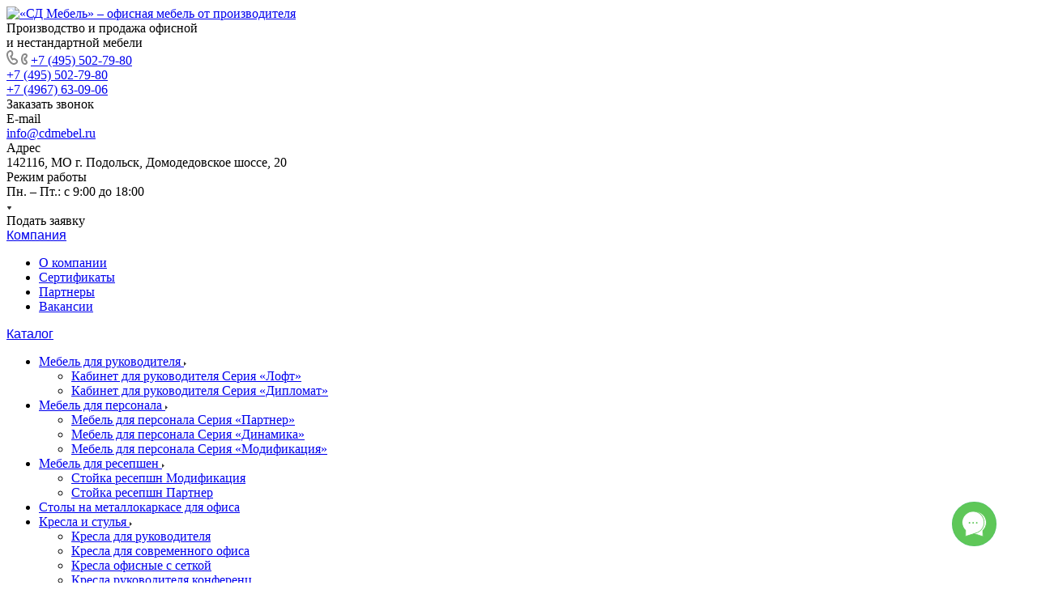

--- FILE ---
content_type: text/html; charset=UTF-8
request_url: https://cdmebel.ru/catalog/dlya-rukovoditelya/seriya-diplomat/stoly-dlya-peregovorov-diplomat/stol-dlya-peregovorov-034kh6-036kh4/?oid=4557
body_size: 52322
content:
<!DOCTYPE html>
<html xmlns="http://www.w3.org/1999/xhtml" xml:lang="ru" lang="ru" class="  ">
	<head>
<link rel="stylesheet" href="/cb.css" />
<script src="/jscallbut.js"></script>
<link href="/jivosite/jivosite.css" rel="stylesheet">
<script src="/jivosite/jivosite.js"></script> 
		<title>Кабинет для руководителя Серия «Дипломат»</title>
		<meta name="viewport" content="initial-scale=1.0, width=device-width" />
		<meta name="HandheldFriendly" content="true" />
		<meta name="yes" content="yes" />
		<meta name="apple-mobile-web-app-status-bar-style" content="black" />
		<meta name="SKYPE_TOOLBAR" content="SKYPE_TOOLBAR_PARSER_COMPATIBLE" />
		<meta http-equiv="Content-Type" content="text/html; charset=UTF-8" />
<meta name="keywords" content="офисная мебель" />
<meta name="description" content="СД мебель – офисная мебель от производителя" />
<link href="/bitrix/css/aspro.allcorp3/notice.min.css?16544345102738"  rel="stylesheet" />
<link href="/bitrix/cache/css/s1/cdmebel/page_382eafdc4bdc1bcaf2511ea6c673e213/page_382eafdc4bdc1bcaf2511ea6c673e213_v1.css?174213982525725"  rel="stylesheet" />
<link href="/bitrix/cache/css/s1/cdmebel/template_c14bce1b6bb2cef5928392edc569ade2/template_c14bce1b6bb2cef5928392edc569ade2_v1.css?1742139825681409"  data-template-style="true" rel="stylesheet" />
<script>if(!window.BX)window.BX={};if(!window.BX.message)window.BX.message=function(mess){if(typeof mess==='object'){for(let i in mess) {BX.message[i]=mess[i];} return true;}};</script>
<script>(window.BX||top.BX).message({'JS_CORE_LOADING':'Загрузка...','JS_CORE_NO_DATA':'- Нет данных -','JS_CORE_WINDOW_CLOSE':'Закрыть','JS_CORE_WINDOW_EXPAND':'Развернуть','JS_CORE_WINDOW_NARROW':'Свернуть в окно','JS_CORE_WINDOW_SAVE':'Сохранить','JS_CORE_WINDOW_CANCEL':'Отменить','JS_CORE_WINDOW_CONTINUE':'Продолжить','JS_CORE_H':'ч','JS_CORE_M':'м','JS_CORE_S':'с','JSADM_AI_HIDE_EXTRA':'Скрыть лишние','JSADM_AI_ALL_NOTIF':'Показать все','JSADM_AUTH_REQ':'Требуется авторизация!','JS_CORE_WINDOW_AUTH':'Войти','JS_CORE_IMAGE_FULL':'Полный размер'});</script>

<script src="/bitrix/js/main/core/core.min.js?1681339043220477"></script>

<script>BX.setJSList(['/bitrix/js/main/core/core_ajax.js','/bitrix/js/main/core/core_promise.js','/bitrix/js/main/polyfill/promise/js/promise.js','/bitrix/js/main/loadext/loadext.js','/bitrix/js/main/loadext/extension.js','/bitrix/js/main/polyfill/promise/js/promise.js','/bitrix/js/main/polyfill/find/js/find.js','/bitrix/js/main/polyfill/includes/js/includes.js','/bitrix/js/main/polyfill/matches/js/matches.js','/bitrix/js/ui/polyfill/closest/js/closest.js','/bitrix/js/main/polyfill/fill/main.polyfill.fill.js','/bitrix/js/main/polyfill/find/js/find.js','/bitrix/js/main/polyfill/matches/js/matches.js','/bitrix/js/main/polyfill/core/dist/polyfill.bundle.js','/bitrix/js/main/core/core.js','/bitrix/js/main/polyfill/intersectionobserver/js/intersectionobserver.js','/bitrix/js/main/lazyload/dist/lazyload.bundle.js','/bitrix/js/main/polyfill/core/dist/polyfill.bundle.js','/bitrix/js/main/parambag/dist/parambag.bundle.js']);
</script>
<script>(window.BX||top.BX).message({'NOTICE_ADDED2CART':'В корзине','NOTICE_CLOSE':'Закрыть','NOTICE_MORE':'и ещё #COUNT# #PRODUCTS#','NOTICE_PRODUCT0':'товаров','NOTICE_PRODUCT1':'товар','NOTICE_PRODUCT2':'товара'});</script>
<script>(window.BX||top.BX).message({'LANGUAGE_ID':'ru','FORMAT_DATE':'DD.MM.YYYY','FORMAT_DATETIME':'DD.MM.YYYY HH:MI:SS','COOKIE_PREFIX':'BITRIX_SM','SERVER_TZ_OFFSET':'10800','UTF_MODE':'Y','SITE_ID':'s1','SITE_DIR':'/','USER_ID':'','SERVER_TIME':'1768700686','USER_TZ_OFFSET':'0','USER_TZ_AUTO':'Y','bitrix_sessid':'5cdf7245916193b4fdb5a8bbb099766b'});</script>


<script src="/bitrix/js/main/jquery/jquery-2.2.4.min.js?166004877985578"></script>
<script src="/bitrix/js/main/ajax.min.js?165443166522194"></script>
<script src="/bitrix/js/aspro.allcorp3/notice.min.js?165443451012284"></script>
<script>BX.setJSList(['/bitrix/templates/cdmebel/js/jquery.history.js','/bitrix/templates/cdmebel/components/bitrix/catalog.element/main/script.js','/bitrix/templates/cdmebel/js/jquery.fancybox.js','/bitrix/templates/cdmebel/js/observer.js','/bitrix/templates/cdmebel/vendor/jquery.easing.js','/bitrix/templates/cdmebel/vendor/jquery.cookie.js','/bitrix/templates/cdmebel/vendor/bootstrap.js','/bitrix/templates/cdmebel/vendor/jquery.validate.min.js','/bitrix/templates/cdmebel/vendor/js/ripple.js','/bitrix/templates/cdmebel/js/detectmobilebrowser.js','/bitrix/templates/cdmebel/js/matchMedia.js','/bitrix/templates/cdmebel/js/jquery.actual.min.js','/bitrix/templates/cdmebel/js/jquery-ui.min.js','/bitrix/templates/cdmebel/js/jquery.plugin.min.js','/bitrix/templates/cdmebel/js/jquery.alphanumeric.js','/bitrix/templates/cdmebel/js/jquery.autocomplete.js','/bitrix/templates/cdmebel/js/jquery.mobile.custom.touch.min.js','/bitrix/templates/cdmebel/js/jquery.mCustomScrollbar.js','/bitrix/templates/cdmebel/js/jqModal.js','/bitrix/templates/cdmebel/js/jquery.uniform.min.js','/bitrix/templates/cdmebel/vendor/js/carousel/owl/owl.carousel.js','/bitrix/templates/cdmebel/js/jquery.countdown.min.js','/bitrix/templates/cdmebel/js/jquery.countdown-ru.js','/bitrix/templates/cdmebel/js/scrollTabs.js','/bitrix/templates/cdmebel/js/blocks/controls.js','/bitrix/templates/cdmebel/js/blocks/hover-block.js','/bitrix/templates/cdmebel/js/blocks/mobile.js','/bitrix/templates/cdmebel/js/blocks/selectOffer.js','/bitrix/templates/cdmebel/js/blocks/tabs-history.js','/bitrix/templates/cdmebel/vendor/lazysizes.min.js','/bitrix/templates/cdmebel/vendor/ls.unveilhooks.min.js','/bitrix/templates/cdmebel/js/general.js','/bitrix/templates/cdmebel/js/custom.js','/bitrix/templates/cdmebel/components/bitrix/menu/mega_menu/script.js','/bitrix/templates/cdmebel/components/bitrix/menu/menu_new/script.js','/bitrix/templates/cdmebel/components/bitrix/menu/left/script.js','/bitrix/components/aspro/marketing.popup.allcorp3/templates/.default/script.js','/bitrix/components/bitrix/search.title/script.js','/bitrix/templates/cdmebel/components/bitrix/search.title/fixed/script.js','/bitrix/components/aspro/basket.allcorp3/templates/fly/script.js','/bitrix/templates/cdmebel/js/jquery.inputmask.bundle.min.js']);</script>
<script>BX.setCSSList(['/bitrix/templates/cdmebel/components/bitrix/catalog/main/style.css','/bitrix/templates/cdmebel/components/bitrix/catalog.element/main/style.css','/bitrix/templates/cdmebel/css/jquery.fancybox.css','/bitrix/templates/cdmebel/css/fonts/roboto/css/roboto.min.css','/bitrix/templates/cdmebel/css/bootstrap.css','/bitrix/templates/cdmebel/css/theme-elements.css','/bitrix/templates/cdmebel/css/jquery.mCustomScrollbar.min.css','/bitrix/templates/cdmebel/vendor/css/ripple.css','/bitrix/templates/cdmebel/css/animation/animate.min.css','/bitrix/templates/cdmebel/css/animation/animation_ext.css','/bitrix/templates/cdmebel/vendor/css/carousel/owl/owl.carousel.css','/bitrix/templates/cdmebel/vendor/css/carousel/owl/owl.theme.default.css','/bitrix/templates/cdmebel/css/buttons.css','/bitrix/templates/cdmebel/css/svg.css','/bitrix/templates/cdmebel/css/header.css','/bitrix/templates/cdmebel/css/footer.css','/bitrix/templates/cdmebel/css/menu-top.css','/bitrix/templates/cdmebel/css/mega-menu.css','/bitrix/templates/cdmebel/css/mobile-header.css','/bitrix/templates/cdmebel/css/mobile-menu.css','/bitrix/templates/cdmebel/css/header-fixed.css','/bitrix/templates/cdmebel/css/search-title.css','/bitrix/templates/cdmebel/css/page-title-breadcrumb-pagination.css','/bitrix/templates/cdmebel/css/social-icons.css','/bitrix/templates/cdmebel/css/left-menu.css','/bitrix/templates/cdmebel/css/top-menu.css','/bitrix/templates/cdmebel/css/detail-gallery.css','/bitrix/templates/cdmebel/css/detail.css','/bitrix/templates/cdmebel/css/banners.css','/bitrix/templates/cdmebel/css/yandex-map.css','/bitrix/templates/cdmebel/css/bg-banner.css','/bitrix/templates/cdmebel/css/smart-filter.css','/bitrix/templates/cdmebel/css/basket.css','/bitrix/templates/cdmebel/css/contacts.css','/bitrix/templates/cdmebel/css/regions.css','/bitrix/templates/cdmebel/css/profile.css','/bitrix/templates/cdmebel/css/item-views.css','/bitrix/templates/cdmebel/css/catalog.css','/bitrix/templates/cdmebel/css/reviews.css','/bitrix/templates/cdmebel/css/h1-bold.css','/bitrix/templates/cdmebel/css/blocks/arrows.css','/bitrix/templates/cdmebel/css/blocks/ask-block.css','/bitrix/templates/cdmebel/css/blocks/back-url.css','/bitrix/templates/cdmebel/css/blocks/chars.css','/bitrix/templates/cdmebel/css/blocks/controls.css','/bitrix/templates/cdmebel/css/blocks/countdown.css','/bitrix/templates/cdmebel/css/blocks/cross.css','/bitrix/templates/cdmebel/css/blocks/dark-light-theme.css','/bitrix/templates/cdmebel/css/blocks/docs.css','/bitrix/templates/cdmebel/css/blocks/file-type.css','/bitrix/templates/cdmebel/css/blocks/flexbox.css','/bitrix/templates/cdmebel/css/blocks/gallery.css','/bitrix/templates/cdmebel/css/blocks/grid-list.css','/bitrix/templates/cdmebel/css/blocks/hint.css','/bitrix/templates/cdmebel/css/blocks/icon-block.css','/bitrix/templates/cdmebel/css/blocks/images.css','/bitrix/templates/cdmebel/css/blocks/line-block.css','/bitrix/templates/cdmebel/css/blocks/mobile-scrolled.css','/bitrix/templates/cdmebel/css/blocks/popup.css','/bitrix/templates/cdmebel/css/blocks/prices.css','/bitrix/templates/cdmebel/css/blocks/rating.css','/bitrix/templates/cdmebel/css/blocks/right-dock.css','/bitrix/templates/cdmebel/css/blocks/scroller.css','/bitrix/templates/cdmebel/css/blocks/share.css','/bitrix/templates/cdmebel/css/blocks/social-list.css','/bitrix/templates/cdmebel/css/blocks/sticker.css','/bitrix/templates/cdmebel/css/blocks/sticky.css','/bitrix/templates/cdmebel/css/blocks/tabs.css','/bitrix/templates/cdmebel/css/blocks/video-block.css','/bitrix/templates/.default/ajax/ajax.css','/bitrix/components/aspro/social.info.allcorp3/templates/.default/style.css','/bitrix/templates/cdmebel/components/bitrix/menu/mega_menu/style.css','/bitrix/templates/cdmebel/components/bitrix/menu/menu_new/style.css','/bitrix/templates/cdmebel/components/bitrix/breadcrumb/main/style.css','/bitrix/components/aspro/marketing.popup.allcorp3/templates/.default/style.css','/bitrix/templates/cdmebel/styles.css','/bitrix/templates/cdmebel/template_styles.css','/bitrix/templates/cdmebel/css/owl-styles.css','/bitrix/templates/cdmebel/css/form.css','/bitrix/templates/cdmebel/css/colored.css','/bitrix/templates/cdmebel/css/responsive.css','/bitrix/templates/cdmebel/themes/custom_s1/colors.css','/bitrix/templates/cdmebel/css/width-2.css','/bitrix/templates/cdmebel/css/fonts/font-7.css','/bitrix/templates/cdmebel/css/custom.css']);</script>
<script>BX.message({'JS_REQUIRED':'Заполните это поле!','JS_FORMAT':'Неверный формат!','JS_FILE_EXT':'Недопустимое расширение файла!','JS_PASSWORD_COPY':'Пароли не совпадают!','JS_PASSWORD_LENGTH':'Минимум 6 символов!','JS_ERROR':'Неверно заполнено поле!','JS_FILE_SIZE':'Максимальный размер 5мб!','JS_FILE_BUTTON_NAME':'Выберите файл','JS_FILE_DEFAULT':'Файл не найден','JS_DATE':'Некорректная дата!','JS_DATETIME':'Некорректная дата/время!','JS_REQUIRED_LICENSES':'Согласитесь с условиями','S_CALLBACK':'Заказать звонок','S_QUESTION':'Задать вопрос','S_ASK_QUESTION':'Задать вопрос','S_FEEDBACK':'Оставить отзыв','ERROR_INCLUDE_MODULE_DIGITAL_TITLE':'Ошибка подключения модуля &laquo;Аспро: Корпоративный сайт 3.0&raquo;','ERROR_INCLUDE_MODULE_DIGITAL_TEXT':'Ошибка подключения модуля &laquo;Аспро: Корпоративный сайт 3.0&raquo;.<br />Пожалуйста установите модуль и повторите попытку','S_SERVICES':'Наши услуги','S_SERVICES_SHORT':'Услуги','S_TO_ALL_SERVICES':'Все услуги','S_CATALOG':'Каталог товаров','S_CATALOG_SHORT':'Каталог','S_TO_ALL_CATALOG':'Весь каталог','S_CATALOG_FAVORITES':'Наши товары','S_CATALOG_FAVORITES_SHORT':'Товары','S_NEWS':'Новости','S_TO_ALL_NEWS':'Все новости','S_COMPANY':'О компании','S_OTHER':'Прочее','S_CONTENT':'Контент','T_JS_ARTICLE':'Артикул: ','T_JS_NAME':'Наименование: ','T_JS_PRICE':'Цена: ','T_JS_QUANTITY':'Количество: ','T_JS_SUMM':'Сумма: ','FANCY_CLOSE':'Закрыть','FANCY_NEXT':'Вперед','FANCY_PREV':'Назад','CUSTOM_COLOR_CHOOSE':'Выбрать','CUSTOM_COLOR_CANCEL':'Отмена','S_MOBILE_MENU':'Меню','DIGITAL_T_MENU_BACK':'Назад','DIGITAL_T_MENU_CALLBACK':'Обратная связь','DIGITAL_T_MENU_CONTACTS_TITLE':'Будьте на связи','TITLE_BASKET':'В корзине товаров на #SUMM#','BASKET_SUMM':'#SUMM#','EMPTY_BASKET':'Корзина пуста','TITLE_BASKET_EMPTY':'Корзина пуста','BASKET':'Корзина','SEARCH_TITLE':'Поиск','SOCIAL_TITLE':'Оставайтесь на связи','LOGIN':'Войти','MY_CABINET':'Кабинет','SUBSCRIBE_TITLE':'Будьте всегда в курсе','HEADER_SCHEDULE':'Время работы','SEO_TEXT':'SEO описание','COMPANY_IMG':'Картинка компании','COMPANY_TEXT':'Описание компании','JS_RECAPTCHA_ERROR':'Пройдите проверку','JS_PROCESSING_ERROR':'Согласитесь с условиями!','CONFIG_SAVE_SUCCESS':'Настройки сохранены','CONFIG_SAVE_FAIL':'Ошибка сохранения настроек','CLEAR_FILE':'Отменить','ALL_TIME':'За все время','ALL_SECTIONS_PROJECT':'Все проекты','RELOAD_PAGE':'Обновить страницу','REFRESH':'Поменять картинку','RECAPTCHA_TEXT':'Подтвердите, что вы не робот','SHOW':'Еще','HIDE':'Скрыть','FILTER_EXPAND_VALUES':'Показать все','FILTER_HIDE_VALUES':'Свернуть','COUNTDOWN_SEC':'сек','COUNTDOWN_MIN':'мин','COUNTDOWN_HOUR':'час','COUNTDOWN_DAY0':'дн','COUNTDOWN_DAY1':'дн','COUNTDOWN_DAY2':'дн','COUNTDOWN_WEAK0':'Недель','COUNTDOWN_WEAK1':'Неделя','COUNTDOWN_WEAK2':'Недели','COUNTDOWN_MONTH0':'Месяцев','COUNTDOWN_MONTH1':'Месяц','COUNTDOWN_MONTH2':'Месяца','COUNTDOWN_YEAR0':'Лет','COUNTDOWN_YEAR1':'Год','COUNTDOWN_YEAR2':'Года','COUNTDOWN_COMPACT_SEC':'с','COUNTDOWN_COMPACT_MIN':'м','COUNTDOWN_COMPACT_HOUR':'ч','COUNTDOWN_COMPACT_DAY':'д','COUNTDOWN_COMPACT_WEAK':'н','COUNTDOWN_COMPACT_MONTH':'м','COUNTDOWN_COMPACT_YEAR0':'л','COUNTDOWN_COMPACT_YEAR1':'г'})</script>
<style>html {--theme-base-color: #00933e;--theme-base-opacity-color: #00933e1a;--theme-more-color: #00933e;--theme-border-radius:4px;--theme-text-transform:none;--theme-letter-spacing:normal;--theme-button-font-size:0%;--theme-button-padding-2px:0%;--theme-button-padding-1px:0%;--theme-more-color-hue:145;--theme-more-color-saturation:100%;--theme-more-color-lightness:29%;--theme-base-color-hue:145;--theme-base-color-saturation:100%;--theme-base-color-lightness:29%;--theme-lightness-hover-diff:6%}</style>
<style>.switcher-title {font-family: "Montserrat", Arial, sans-serif;}</style>
<link href="/bitrix/templates/cdmebel/css/print.min.css?165444374311532" data-template-style="true" rel="stylesheet" media="print">
<script>window.lazySizesConfig = window.lazySizesConfig || {};lazySizesConfig.loadMode = 2;lazySizesConfig.expand = 100;lazySizesConfig.expFactor = 1;lazySizesConfig.hFac = 0.1;</script>
<script data-skip-moving="true" src="/bitrix/templates/cdmebel/js/speed.min.js?=1654443744"></script>
<link rel="apple-touch-icon" sizes="180x180" href="/include/apple-touch-icon.png" />
<meta property="og:description" content="СД мебель – офисная мебель от производителя" />
<meta property="og:image" content="https://cdmebel.ru/upload/iblock/847/kl4fkn6ey1t5lqaomzlfjkjnkxws74j0/6be4d45a4c0111ef80483cbe16c56759.png" />
<link rel="image_src" href="https://cdmebel.ru/upload/iblock/847/kl4fkn6ey1t5lqaomzlfjkjnkxws74j0/6be4d45a4c0111ef80483cbe16c56759.png"  />
<meta property="og:title" content="Кабинет для руководителя Серия «Дипломат»" />
<meta property="og:type" content="website" />
<meta property="og:url" content="https://cdmebel.ru/catalog/dlya-rukovoditelya/seriya-diplomat/stoly-dlya-peregovorov-diplomat/stol-dlya-peregovorov-034kh6-036kh4/?oid=4557" />



<script  src="/bitrix/cache/js/s1/cdmebel/template_61a59ff15e1ce2a063e7e6decfe788a7/template_61a59ff15e1ce2a063e7e6decfe788a7_v1.js?1742139825530271"></script>
<script  src="/bitrix/cache/js/s1/cdmebel/page_7ae63fda1945e90019d203c4dc023fe2/page_7ae63fda1945e90019d203c4dc023fe2_v1.js?174213982591636"></script>
<script>var _ba = _ba || []; _ba.push(["aid", "0f8c308d7128e4fc53e6a077db06cf0f"]); _ba.push(["host", "cdmebel.ru"]); (function() {var ba = document.createElement("script"); ba.type = "text/javascript"; ba.async = true;ba.src = (document.location.protocol == "https:" ? "https://" : "http://") + "bitrix.info/ba.js";var s = document.getElementsByTagName("script")[0];s.parentNode.insertBefore(ba, s);})();</script>


						<!-- BEGIN JIVOSITE CODE -->
<script src="//code.jivo.ru/widget/hKKLj5uDej" async></script>
<!-- END JIVOSITE CODE -->		
	</head>
	<body class=" site_s1   header_padding-150 header_opacity side_left region_confirm_top header_fill_colored all_title_1 menu_lowercase_n fixed_y mfixed_y mfixed_view_always title_position_left mmenu_leftside mheader-v1 footer-v1 fill_bg_ header-v5 title-v1 bottom-icons-panel_n with_phones theme-default" id="main" data-site="/">
		<div class="bx_areas"></div>

		
		<div id="panel"></div>


								<script data-skip-moving="true">
			var solutionName = 'arAllcorp3Options';
			var arAsproOptions = window[solutionName] = ({});
		</script>
		<script src="/bitrix/templates/cdmebel/js/setTheme.php?site_id=s1&site_dir=/" data-skip-moving="true"></script>
		<script>
		var arBasketItems = {};
		if(arAsproOptions.SITE_ADDRESS)
			arAsproOptions.SITE_ADDRESS = arAsproOptions.SITE_ADDRESS.replace(/'/g, "");
		</script>
		<!--'start_frame_cache_options-block'-->			<script>var arBasketItems = [];</script>
		<!--'end_frame_cache_options-block'-->
		<div class="body  hover_">
			<div class="body_media"></div>

						<div class="visible-lg visible-md title-v1" data-ajax-block="HEADER" data-ajax-callback="headerInit">
				
<div class="mega-fixed-menu " data-src="" >
	<div class="mega-fixed-menu__row ">
		<div class="line-block line-block--100 line-block--32-1400">
						<div class="line-block__item">
				<div class="logo no-shrinked ">
					<a class="menu-light-icon-fill banner-light-icon-fill" href="/"><img src="/upload/CAllcorp3/8ad/4nrjr8vfpitrg68tgau22bgtgszt93yj/logo.png" alt="«СД Мебель» – офисная мебель от производителя" title="«СД Мебель» – офисная мебель от производителя" data-src="" /></a>				</div>
			</div>

									
			<div class="line-block__item hide-1100 " data-ajax-load-block="HEADER_TOGGLE_SLOGAN">
				
																				<div class="slogan font_sm">
									<div class="slogan__text banner-light-text menu-light-text">
										
Производство и продажа офисной</br>и нестандартной мебели									</div>
								</div>
														
				
			</div>


					</div>

		<div class="line-block line-block--48">
									
			<div class="line-block__item no-shrinked " data-ajax-load-block="HEADER_TOGGLE_PHONE">
				
												<div class="icon-block--with_icon ">
								<div class="phones">
																		<div class="phones__phones-wrapper">
																						
								<div class="phones__inner phones__inner--with_dropdown phones__inner--big fill-theme-parent">
								<span class="icon-block__only-icon banner-light-icon-fill menu-light-icon-fill fill-theme-target">
					<i class="svg inline  svg-inline-" aria-hidden="true" ><svg width="14" height="18" viewBox="0 0 14 18" fill="none" xmlns="http://www.w3.org/2000/svg">
<path fill-rule="evenodd" clip-rule="evenodd" d="M6.63104 7.97841C6.80463 8.37048 7.0041 8.78717 7.15518 9.07225C7.27009 9.28907 7.49877 9.67951 7.75313 10.0735C7.76214 10.0675 7.77119 10.0616 7.78029 10.0557C8.42453 9.63686 9.0857 9.68158 9.33213 9.70774C9.65095 9.7416 9.94005 9.82627 10.1562 9.90146C10.5996 10.0556 11.0572 10.2844 11.4507 10.5088C11.8534 10.7384 12.2607 11.0047 12.6067 11.2698C12.7791 11.4018 12.9587 11.5506 13.1228 11.7095C13.2598 11.8422 13.4996 12.0889 13.6819 12.4208C13.9567 12.9214 13.9912 13.4324 13.9984 13.6733C14.0076 13.9837 13.9774 14.2994 13.9216 14.5917C13.8662 14.8818 13.7732 15.2138 13.6215 15.5388C13.4853 15.8308 13.2157 16.3046 12.7088 16.6593C12.2763 16.9621 12.101 17.0614 11.5704 17.3623C11.5097 17.3967 11.4445 17.4337 11.3736 17.4739C10.0199 18.2431 8.63271 17.9822 7.88102 17.8407C7.83467 17.832 7.79075 17.8237 7.74939 17.8162C6.75715 17.6353 5.7137 16.9402 4.80916 16.0871C3.83349 15.1669 2.7972 13.855 1.8574 12.1001C-0.0332021 8.56968 -0.11428 5.48344 0.0632851 4.44905C0.155366 3.91264 0.377274 3.31038 0.67849 2.76835C0.975733 2.23348 1.45254 1.57218 2.16387 1.10241C2.86272 0.640891 3.08665 0.498187 3.5503 0.267086C4.05424 0.0159067 4.54851 -0.00825558 4.84873 0.00182873C5.18399 0.01309 5.50575 0.0758517 5.78987 0.161581C6.29082 0.312738 7.02383 0.643641 7.53773 1.30319C7.84738 1.70061 7.96266 2.13768 8.0032 2.29536C8.0629 2.52757 8.10186 2.76842 8.12854 2.98699C8.18252 3.42919 8.20461 3.93488 8.19668 4.4186C8.1889 4.89393 8.15099 5.42764 8.05633 5.9073C8.00998 6.14217 7.93607 6.43773 7.80765 6.73085C7.7078 6.95878 7.43069 7.53172 6.78987 7.89289C6.7363 7.92309 6.68325 7.95156 6.63104 7.97841ZM4.36756 7.68433C4.55311 8.29107 5.08198 9.4331 5.38688 10.0084C5.69177 10.5837 6.4713 11.8462 6.90539 12.2852C7.33947 12.7242 7.68815 12.619 7.8981 12.5196C7.99603 12.4732 8.11572 12.3629 8.26158 12.2285C8.42842 12.0748 8.62948 11.8895 8.87134 11.7322C9.32463 11.4376 11.633 12.8464 11.9276 13.3829C12.1 13.6969 11.9533 14.7465 11.561 15.0211C11.208 15.2682 11.1075 15.3251 10.5781 15.6255C10.5193 15.6588 10.4551 15.6952 10.3847 15.7353C9.68103 16.1351 8.95879 16.0037 8.10853 15.8487C7.25828 15.6936 5.31836 14.3246 3.62164 11.1563C1.92491 7.98792 1.93885 5.3504 2.03552 4.78725C2.13219 4.22409 2.57448 3.22841 3.267 2.77107C3.95952 2.31373 4.09679 2.22961 4.44334 2.05688C4.78989 1.88414 5.64012 2.12285 5.95894 2.53204C6.27777 2.94122 6.32266 5.86013 5.80696 6.15079C5.54379 6.29912 5.29676 6.38092 5.09355 6.44822C4.89855 6.5128 4.74389 6.56401 4.65399 6.64783C4.65164 6.65003 4.64927 6.65224 4.64688 6.65446C4.4631 6.8257 4.18439 7.08538 4.36756 7.68433Z" fill="#888888"/>
</svg></i>				</span>
				<span class="icon-block__icon banner-light-icon-fill menu-light-icon-fill">
					<i class="svg inline  svg-inline-" aria-hidden="true" ><svg width="8" height="14" viewBox="0 0 8 14" fill="none" xmlns="http://www.w3.org/2000/svg">
<path fill-rule="evenodd" clip-rule="evenodd" d="M4.34544 9.19035C4.3752 9.1854 4.40497 9.18018 4.43443 9.17502C4.57281 9.15079 4.70419 9.12778 4.79424 9.13924C4.98831 9.16393 5.27614 9.5452 5.52934 10.0011C5.80442 10.4963 6.00721 10.9435 5.99815 11.2339C5.9891 11.5243 5.52934 11.9971 5.27589 11.9988C5.02244 12.0005 4.84757 11.9988 4.38109 11.9511C3.9146 11.9034 3.24475 11.4539 3.05287 11.15C3.01142 11.0843 2.9725 11.0222 2.93476 10.9589C2.79777 10.7292 2.67639 10.4843 2.50683 10.0011C2.38177 9.64464 2.27993 9.27989 2.2013 8.9099C2.14516 8.64574 2.10086 8.3789 2.06839 8.11052C2.02384 7.74223 2.00157 7.37103 2.00158 6.99983C2.00159 6.62863 2.02389 6.25743 2.06846 5.88914C2.09963 5.63166 2.14168 5.37559 2.19462 5.12194C2.27415 4.74093 2.37824 4.36536 2.50691 3.99859C2.67086 3.53124 2.78974 3.27887 2.92127 3.05774C2.96323 2.9872 3.00647 2.91984 3.05287 2.8497C3.24475 2.55965 3.88724 2.09621 4.38109 2.04852C4.8225 2.0059 5.01031 2.00383 5.20555 2.00168C5.22875 2.00142 5.25205 2.00116 5.27589 2.00084C5.50043 1.99777 5.99548 2.46384 5.99815 2.76576C6.00082 3.06768 5.80442 3.50335 5.52934 3.99859C5.27614 4.45445 5.03412 4.83208 4.79424 4.86041C4.67301 4.87473 4.50319 4.84587 4.34543 4.81906C4.34446 4.8189 4.34349 4.81873 4.34253 4.81857C4.18927 4.79252 4.04775 4.76868 3.97373 4.78862C3.82312 4.82918 3.54967 4.93563 3.49577 5.30943C3.4932 5.32726 3.49073 5.34436 3.48836 5.36079C3.44104 5.68869 3.43248 5.74799 3.41183 5.99941C3.38433 6.33416 3.37058 6.66702 3.37058 6.99987C3.37058 7.3327 3.38433 7.66553 3.41183 8.00024L3.4131 8.0158C3.43387 8.26866 3.44294 8.37914 3.49577 8.69023C3.54967 9.00762 3.74545 9.17549 3.97986 9.2127C4.08232 9.22896 4.21374 9.21225 4.34544 9.19035ZM5.37457 6.77929C6.14981 6.56283 6.59901 5.993 6.72764 5.82983L6.72889 5.82825C6.95961 5.53558 7.15007 5.20246 7.27928 4.96984C7.43376 4.69172 7.59825 4.374 7.72726 4.05043C7.84309 3.75989 8.00443 3.28778 7.99965 2.74807C7.99459 2.17599 7.77645 1.73588 7.64424 1.50955C7.49263 1.24999 7.31188 1.03239 7.1437 0.862322C6.97566 0.692392 6.7691 0.518305 6.5318 0.372388C6.36872 0.272112 5.89055 -0.00858388 5.24849 0.000201648C5.22601 0.000509335 5.20348 0.000767052 5.18064 0.00102835C4.96138 0.00353635 4.71253 0.00638317 4.18864 0.056969C3.48664 0.124753 2.88759 0.440169 2.52245 0.674477C2.16526 0.903692 1.69714 1.27167 1.38331 1.74608C1.09444 2.18276 0.885227 2.57501 0.618097 3.33648C0.204199 4.51633 4.27173e-05 5.76124 6.70177e-09 6.99976C-4.27039e-05 8.23838 0.204061 9.48338 0.618057 10.6633C0.893193 11.4474 1.10375 11.8115 1.3601 12.2177C1.69309 12.7452 2.20651 13.1264 2.55172 13.3424C2.91355 13.5689 3.50343 13.8727 4.17747 13.9416C4.7199 13.997 4.96732 14.0017 5.28924 13.9996C5.89878 13.9955 6.3547 13.7409 6.55244 13.6179C6.80037 13.4635 7.01009 13.2804 7.17649 13.1062C7.34392 12.9308 7.51551 12.7142 7.65817 12.4628C7.78234 12.2439 7.98212 11.8299 7.99876 11.2962C8.01649 10.7279 7.84015 10.23 7.72897 9.95186C7.59938 9.62767 7.4336 9.30764 7.27928 9.02981C7.11975 8.74261 6.91803 8.42008 6.68541 8.1374C6.57069 7.99798 6.40884 7.81945 6.202 7.65484C6.06387 7.54492 5.77994 7.33821 5.3746 7.22192C5.37135 7.07433 5.37134 6.92688 5.37457 6.77929Z" fill="#888888"/>
</svg></i>				</span>

									<a class="phones__phone-link phones__phone-first dark_link banner-light-text menu-light-text icon-block__name" href="tel:+74955027980"> +7 (495) 502-79-80</a>
													<div class="phones__dropdown ">
						<div class="dropdown dropdown--relative">
																							<div class="phones__phone-more dropdown__item color-theme-hover dropdown__item--first ">
									<a class="phones__phone-link dark_link phones__phone-link--no_descript" rel="nofollow" href="tel:+74955027980"> +7 (495) 502-79-80</a>
								</div>
																							<div class="phones__phone-more dropdown__item color-theme-hover  dropdown__item--last">
									<a class="phones__phone-link dark_link phones__phone-link--no_descript" rel="nofollow" href="tel:+74967630906">+7 (4967) 63-09-06</a>
								</div>
														<div class="phones__dropdown-item callback-item">
								<div class="animate-load btn btn-default btn-wide" data-event="jqm" data-param-id="8" data-name="callback">
									Заказать звонок								</div>
							</div>
																					<div class="phones__dropdown-item">
													<div class="email__title phones__dropdown-title">
						E-mail					</div>
				
				<div class="phones__dropdown-value">
										<div>
						<a class="dark_link" href="mailto:info@cdmebel.ru">info@cdmebel.ru</a>					</div>
				</div>

									</div>
																									<div class="phones__dropdown-item">
				
									<div class="address__title phones__dropdown-title">
						Адрес					</div>
				
				<div class="phones__dropdown-value">
										<div class="address__text address__text--large ">
						142116, МО г. Подольск, Домодедовское шоссе, 20					</div>
				</div>

									</div>
																						<div class="phones__dropdown-item">
			
							<div class="schedule__title phones__dropdown-title">
					Режим работы				</div>
			
			<div class="phones__dropdown-value">
								<div class="schedule__text  ">
											Пн. – Пт.: с 9:00 до 18:00									</div>
			</div>

							</div>
									
						</div>
					</div>
											<span class="more-arrow banner-light-icon-fill menu-light-icon-fill fill-dark-light-block">
							<svg width="7" height="5" viewBox="0 0 7 5" fill="none" xmlns="http://www.w3.org/2000/svg">
<path d="M5.55157 0.0181274H1.45448C1.05285 0.0181274 0.815132 0.46773 1.04127 0.799648L3.08402 3.79799C3.28217 4.08883 3.71079 4.08939 3.90971 3.79907L5.96405 0.800736C6.19139 0.468921 5.9538 0.0181274 5.55157 0.0181274Z" fill="#333333"/>
</svg>
						</span>
												</div>
															</div>

																	</div>
							</div>
						
				
			</div>


			
						
			<div class="line-block__item " data-ajax-load-block="HEADER_TOGGLE_BUTTON">
				
												<div class="header-button">
								    <div class="btn animate-load btn-default" data-event="jqm" data-param-id="7">Подать заявку</div>
							</div>
						
				
			</div>


					</div>
	</div>

	<div class="mega-fixed-menu__row mega-fixed-menu__row--overflow mega-fixed-menu__main-part">
				<!-- noindex -->
			<div class="burger-menu ">
								<div class="burger-menu__item--large  burger-menu__item--first burger-menu__item--current  burger-menu__item--dropdown ">
				<a class="burger-menu__link--large burger-menu__link--light switcher-title dark_link" href="/company/">
					Компания				</a>
				<span class="burger-menu__item-delimiter"></span>
									<ul class="burger-menu__dropdown--right">
																				<li class="burger-menu__dropdown-item--middle  ">
								<div class="burger-menu__link-wrapper">
									<a class="burger-menu__link--middle burger-menu__link--light font_18 dark_link" href="/company/index.php" title="О компании">
										О компании									</a>
									
																	</div>
															</li>
																				<li class="burger-menu__dropdown-item--middle  ">
								<div class="burger-menu__link-wrapper">
									<a class="burger-menu__link--middle burger-menu__link--light font_18 dark_link" href="/company/licenses/" title="Сертификаты">
										Сертификаты									</a>
									
																	</div>
															</li>
																				<li class="burger-menu__dropdown-item--middle  ">
								<div class="burger-menu__link-wrapper">
									<a class="burger-menu__link--middle burger-menu__link--light font_18 dark_link" href="/company/partners/" title="Партнеры">
										Партнеры									</a>
									
																	</div>
															</li>
																				<li class="burger-menu__dropdown-item--middle  ">
								<div class="burger-menu__link-wrapper">
									<a class="burger-menu__link--middle burger-menu__link--light font_18 dark_link" href="/company/vacancy/" title="Вакансии">
										Вакансии									</a>
									
																	</div>
															</li>
											</ul>
							</div>
											<div class="burger-menu__item--large    burger-menu__item--dropdown  burger-menu__item--active">
				<a class="burger-menu__link--large burger-menu__link--light switcher-title dark_link" href="/catalog/">
					Каталог				</a>
				<span class="burger-menu__item-delimiter"></span>
									<ul class="burger-menu__dropdown--right">
																				<li class="burger-menu__dropdown-item--middle burger-menu__dropdown-item--with-dropdown burger-menu__dropdown-item--active">
								<div class="burger-menu__link-wrapper">
									<a class="burger-menu__link--middle burger-menu__link--light font_18 dark_link" href="/catalog/dlya-rukovoditelya/" title="Мебель для руководителя">
										Мебель для руководителя									</a>
									
																			<i class="svg inline  svg-inline- burger-menu__dropdown-right-arrow bg-theme-hover" aria-hidden="true" ><svg width="3" height="5" viewBox="0 0 3 5" fill="none" xmlns="http://www.w3.org/2000/svg">
<path d="M3 2.5L0 5L0 0L3 2.5Z" fill="#333333"/>
</svg>
</i>																	</div>
																	<ul class="burger-menu__dropdown--bottom">
																					<li class="burger-menu__dropdown-item--small ">
												<a class="burger-menu__link--small burger-menu__link--light font_14 dark_link" href="/catalog/dlya-rukovoditelya/seriya-loft/" title="Кабинет для руководителя Серия «Лофт»">
													Кабинет для руководителя Серия «Лофт»												</a>
											</li>
																					<li class="burger-menu__dropdown-item--small burger-menu__dropdown-item--active">
												<a class="burger-menu__link--small burger-menu__link--light font_14 dark_link" href="/catalog/dlya-rukovoditelya/seriya-diplomat/" title="Кабинет для руководителя Серия «Дипломат»">
													Кабинет для руководителя Серия «Дипломат»												</a>
											</li>
																			</ul>
															</li>
																				<li class="burger-menu__dropdown-item--middle burger-menu__dropdown-item--with-dropdown ">
								<div class="burger-menu__link-wrapper">
									<a class="burger-menu__link--middle burger-menu__link--light font_18 dark_link" href="/catalog/dlya-personala/" title="Мебель для персонала">
										Мебель для персонала									</a>
									
																			<i class="svg inline  svg-inline- burger-menu__dropdown-right-arrow bg-theme-hover" aria-hidden="true" ><svg width="3" height="5" viewBox="0 0 3 5" fill="none" xmlns="http://www.w3.org/2000/svg">
<path d="M3 2.5L0 5L0 0L3 2.5Z" fill="#333333"/>
</svg>
</i>																	</div>
																	<ul class="burger-menu__dropdown--bottom">
																					<li class="burger-menu__dropdown-item--small ">
												<a class="burger-menu__link--small burger-menu__link--light font_14 dark_link" href="/catalog/dlya-personala/seriya-partner/" title="Мебель для персонала Серия «Партнер»">
													Мебель для персонала Серия «Партнер»												</a>
											</li>
																					<li class="burger-menu__dropdown-item--small ">
												<a class="burger-menu__link--small burger-menu__link--light font_14 dark_link" href="/catalog/dlya-personala/seriya-dinamika/" title="Мебель для персонала Серия «Динамика»">
													Мебель для персонала Серия «Динамика»												</a>
											</li>
																					<li class="burger-menu__dropdown-item--small ">
												<a class="burger-menu__link--small burger-menu__link--light font_14 dark_link" href="/catalog/dlya-personala/seriya-modifikatsiya/" title="Мебель для персонала Серия «Модификация»">
													Мебель для персонала Серия «Модификация»												</a>
											</li>
																			</ul>
															</li>
																				<li class="burger-menu__dropdown-item--middle burger-menu__dropdown-item--with-dropdown ">
								<div class="burger-menu__link-wrapper">
									<a class="burger-menu__link--middle burger-menu__link--light font_18 dark_link" href="/catalog/dlya-resepshen/" title="Мебель для ресепшен">
										Мебель для ресепшен									</a>
									
																			<i class="svg inline  svg-inline- burger-menu__dropdown-right-arrow bg-theme-hover" aria-hidden="true" ><svg width="3" height="5" viewBox="0 0 3 5" fill="none" xmlns="http://www.w3.org/2000/svg">
<path d="M3 2.5L0 5L0 0L3 2.5Z" fill="#333333"/>
</svg>
</i>																	</div>
																	<ul class="burger-menu__dropdown--bottom">
																					<li class="burger-menu__dropdown-item--small ">
												<a class="burger-menu__link--small burger-menu__link--light font_14 dark_link" href="/catalog/dlya-resepshen/stoyka-resepshn-modifikatsiya/" title="Стойка ресепшн Модификация">
													Стойка ресепшн Модификация												</a>
											</li>
																					<li class="burger-menu__dropdown-item--small ">
												<a class="burger-menu__link--small burger-menu__link--light font_14 dark_link" href="/catalog/dlya-resepshen/stoyka-resepshn-partner/" title="Стойка ресепшн Партнер">
													Стойка ресепшн Партнер												</a>
											</li>
																			</ul>
															</li>
																				<li class="burger-menu__dropdown-item--middle  ">
								<div class="burger-menu__link-wrapper">
									<a class="burger-menu__link--middle burger-menu__link--light font_18 dark_link" href="/catalog/stoly_na_matallokarkase_dlya_offica/" title="Столы на металлокаркасе для офиса">
										Столы на металлокаркасе для офиса									</a>
									
																	</div>
															</li>
																				<li class="burger-menu__dropdown-item--middle burger-menu__dropdown-item--with-dropdown ">
								<div class="burger-menu__link-wrapper">
									<a class="burger-menu__link--middle burger-menu__link--light font_18 dark_link" href="/catalog/kresla-i-stulya/" title="Кресла и стулья">
										Кресла и стулья									</a>
									
																			<i class="svg inline  svg-inline- burger-menu__dropdown-right-arrow bg-theme-hover" aria-hidden="true" ><svg width="3" height="5" viewBox="0 0 3 5" fill="none" xmlns="http://www.w3.org/2000/svg">
<path d="M3 2.5L0 5L0 0L3 2.5Z" fill="#333333"/>
</svg>
</i>																	</div>
																	<ul class="burger-menu__dropdown--bottom">
																					<li class="burger-menu__dropdown-item--small ">
												<a class="burger-menu__link--small burger-menu__link--light font_14 dark_link" href="/catalog/kresla-i-stulya/kresla-dlya-rukovoditelya/" title="Кресла для руководителя">
													Кресла для руководителя												</a>
											</li>
																					<li class="burger-menu__dropdown-item--small ">
												<a class="burger-menu__link--small burger-menu__link--light font_14 dark_link" href="/catalog/kresla-i-stulya/kresla-dlya-sovremennogo-ofisa/" title="Кресла для современного офиса">
													Кресла для современного офиса												</a>
											</li>
																					<li class="burger-menu__dropdown-item--small ">
												<a class="burger-menu__link--small burger-menu__link--light font_14 dark_link" href="/catalog/kresla-i-stulya/kresla-officnuye-s-setkoy/" title="Кресла офисные с сеткой">
													Кресла офисные с сеткой												</a>
											</li>
																					<li class="burger-menu__dropdown-item--small ">
												<a class="burger-menu__link--small burger-menu__link--light font_14 dark_link" href="/catalog/kresla-i-stulya/kresla-rukovoditelya-konferents/" title="Кресла руководителя конференц">
													Кресла руководителя конференц												</a>
											</li>
																					<li class="burger-menu__dropdown-item--small ">
												<a class="burger-menu__link--small burger-menu__link--light font_14 dark_link" href="/catalog/kresla-i-stulya/kresla-rukovoditelya-premium/" title="Кресла руководителя ПРЕМИУМ">
													Кресла руководителя ПРЕМИУМ												</a>
											</li>
																					<li class="burger-menu__dropdown-item--small ">
												<a class="burger-menu__link--small burger-menu__link--light font_14 dark_link" href="/catalog/kresla-i-stulya/sistemy-sideniy/" title="Системы сидений">
													Системы сидений												</a>
											</li>
																					<li class="burger-menu__dropdown-item--small ">
												<a class="burger-menu__link--small burger-menu__link--light font_14 dark_link" href="/catalog/kresla-i-stulya/stulya-dlya-posetiteley/" title="Стулья для посетителей">
													Стулья для посетителей												</a>
											</li>
																			</ul>
															</li>
																				<li class="burger-menu__dropdown-item--middle burger-menu__dropdown-item--with-dropdown ">
								<div class="burger-menu__link-wrapper">
									<a class="burger-menu__link--middle burger-menu__link--light font_18 dark_link" href="/catalog/kukhni-dlya-ofisa/" title="Кухни для офиса">
										Кухни для офиса									</a>
									
																			<i class="svg inline  svg-inline- burger-menu__dropdown-right-arrow bg-theme-hover" aria-hidden="true" ><svg width="3" height="5" viewBox="0 0 3 5" fill="none" xmlns="http://www.w3.org/2000/svg">
<path d="M3 2.5L0 5L0 0L3 2.5Z" fill="#333333"/>
</svg>
</i>																	</div>
																	<ul class="burger-menu__dropdown--bottom">
																					<li class="burger-menu__dropdown-item--small ">
												<a class="burger-menu__link--small burger-menu__link--light font_14 dark_link" href="/catalog/kukhni-dlya-ofisa/mini-kukhni-dlya-ofisa/" title="Мини-кухни для офиса">
													Мини-кухни для офиса												</a>
											</li>
																					<li class="burger-menu__dropdown-item--small ">
												<a class="burger-menu__link--small burger-menu__link--light font_14 dark_link" href="/catalog/kukhni-dlya-ofisa/modulnye-kukhni/" title="Модульные кухни">
													Модульные кухни												</a>
											</li>
																			</ul>
															</li>
																				<li class="burger-menu__dropdown-item--middle  ">
								<div class="burger-menu__link-wrapper">
									<a class="burger-menu__link--middle burger-menu__link--light font_18 dark_link" href="/catalog/shkafy-kupe/" title="Шкафы-купе">
										Шкафы-купе									</a>
									
																	</div>
															</li>
																				<li class="burger-menu__dropdown-item--middle burger-menu__dropdown-item--with-dropdown ">
								<div class="burger-menu__link-wrapper">
									<a class="burger-menu__link--middle burger-menu__link--light font_18 dark_link" href="/catalog/peregorodki/" title="Перегородки для офиса">
										Перегородки для офиса									</a>
									
																			<i class="svg inline  svg-inline- burger-menu__dropdown-right-arrow bg-theme-hover" aria-hidden="true" ><svg width="3" height="5" viewBox="0 0 3 5" fill="none" xmlns="http://www.w3.org/2000/svg">
<path d="M3 2.5L0 5L0 0L3 2.5Z" fill="#333333"/>
</svg>
</i>																	</div>
																	<ul class="burger-menu__dropdown--bottom">
																					<li class="burger-menu__dropdown-item--small ">
												<a class="burger-menu__link--small burger-menu__link--light font_14 dark_link" href="/catalog/peregorodki/mobilnye-peregorodki/" title="Мобильные перегородки">
													Мобильные перегородки												</a>
											</li>
																			</ul>
															</li>
																				<li class="burger-menu__dropdown-item--middle  ">
								<div class="burger-menu__link-wrapper">
									<a class="burger-menu__link--middle burger-menu__link--light font_18 dark_link" href="/catalog/divany/" title="Диваны для офиса">
										Диваны для офиса									</a>
									
																	</div>
															</li>
																				<li class="burger-menu__dropdown-item--middle  ">
								<div class="burger-menu__link-wrapper">
									<a class="burger-menu__link--middle burger-menu__link--light font_18 dark_link" href="/catalog/proektnaya-mebel/" title="Проектная мебель">
										Проектная мебель									</a>
									
																	</div>
															</li>
																				<li class="burger-menu__dropdown-item--middle  ">
								<div class="burger-menu__link-wrapper">
									<a class="burger-menu__link--middle burger-menu__link--light font_18 dark_link" href="/catalog/rasprodajia-offisnoy-mebeli/" title="Распродажа офисной мебели">
										Распродажа офисной мебели									</a>
									
																	</div>
															</li>
											</ul>
							</div>
											<div class="burger-menu__item--large    burger-menu__item--dropdown ">
				<a class="burger-menu__link--large burger-menu__link--light switcher-title dark_link" href="/services/">
					Услуги				</a>
				<span class="burger-menu__item-delimiter"></span>
									<ul class="burger-menu__dropdown--right">
																				<li class="burger-menu__dropdown-item--middle  ">
								<div class="burger-menu__link-wrapper">
									<a class="burger-menu__link--middle burger-menu__link--light font_18 dark_link" href="/services/dizayn-proekt/" title="Дизайн-проект">
										Дизайн-проект									</a>
									
																	</div>
															</li>
																				<li class="burger-menu__dropdown-item--middle  ">
								<div class="burger-menu__link-wrapper">
									<a class="burger-menu__link--middle burger-menu__link--light font_18 dark_link" href="/services/dostavka/" title="Доставка">
										Доставка									</a>
									
																	</div>
															</li>
																				<li class="burger-menu__dropdown-item--middle  ">
								<div class="burger-menu__link-wrapper">
									<a class="burger-menu__link--middle burger-menu__link--light font_18 dark_link" href="/services/sborka/" title="Сборка">
										Сборка									</a>
									
																	</div>
															</li>
											</ul>
							</div>
											<div class="burger-menu__item--large    burger-menu__item--dropdown ">
				<a class="burger-menu__link--large burger-menu__link--light switcher-title dark_link" href="/info/">
					Информация				</a>
				<span class="burger-menu__item-delimiter"></span>
									<ul class="burger-menu__dropdown--right">
																				<li class="burger-menu__dropdown-item--middle  ">
								<div class="burger-menu__link-wrapper">
									<a class="burger-menu__link--middle burger-menu__link--light font_18 dark_link" href="/info/index.php" title="Информация">
										Информация									</a>
									
																	</div>
															</li>
																				<li class="burger-menu__dropdown-item--middle  ">
								<div class="burger-menu__link-wrapper">
									<a class="burger-menu__link--middle burger-menu__link--light font_18 dark_link" href="/info/news/" title="Новости">
										Новости									</a>
									
																	</div>
															</li>
																				<li class="burger-menu__dropdown-item--middle  ">
								<div class="burger-menu__link-wrapper">
									<a class="burger-menu__link--middle burger-menu__link--light font_18 dark_link" href="/info/faq/" title="Вопрос-ответ">
										Вопрос-ответ									</a>
									
																	</div>
															</li>
																				<li class="burger-menu__dropdown-item--middle  ">
								<div class="burger-menu__link-wrapper">
									<a class="burger-menu__link--middle burger-menu__link--light font_18 dark_link" href="/info/diler/" title="Дилерам">
										Дилерам									</a>
									
																	</div>
															</li>
											</ul>
							</div>
											<div class="burger-menu__item--large     ">
				<a class="burger-menu__link--large burger-menu__link--light switcher-title dark_link" href="/portfolio/">
					Наши работы				</a>
				<span class="burger-menu__item-delimiter"></span>
							</div>
											<div class="burger-menu__item--large     ">
				<a class="burger-menu__link--large burger-menu__link--light switcher-title dark_link" href="/info/diler/">
					Дилерам				</a>
				<span class="burger-menu__item-delimiter"></span>
							</div>
											<div class="burger-menu__item--large   burger-menu__item--last  ">
				<a class="burger-menu__link--large burger-menu__link--light switcher-title dark_link" href="/contacts/">
					Контакты				</a>
				<span class="burger-menu__item-delimiter"></span>
							</div>
						</div>
		<!-- /noindex -->
					</div>

	<div class="mega-fixed-menu__row ">
		<div class="line-block line-block--48">
			
									
			<div class="line-block__item " data-ajax-load-block="HEADER_TOGGLE_SOCIAL">
				
												
						
				
			</div>


					</div>

		<div class="line-block line-block--48">
									
			<div class="line-block__item hidden" data-ajax-load-block="HEADER_TOGGLE_LANG">
				
			</div>


			
						
			<div class="line-block__item " data-ajax-load-block="HEADER_TOGGLE_SEARCH">
				
																				<div class="header-search banner-light-icon-fill fill-theme-hover color-theme-hover menu-light-icon-fill light-opacity-hover" title="Поиск">
									<i class="svg inline  svg-inline- header-search__icon" aria-hidden="true" ><svg width="19" height="19" viewBox="0 0 19 19" fill="none" xmlns="http://www.w3.org/2000/svg">
<path fill-rule="evenodd" clip-rule="evenodd" d="M8.99805 0.00244141C4.57977 0.00244141 0.998047 3.58416 0.998047 8.00244C0.998047 12.4207 4.57977 16.0024 8.99805 16.0024C10.8468 16.0024 12.549 15.3754 13.9037 14.3223L17.2909 17.7095C17.6815 18.1001 18.3146 18.1001 18.7052 17.7095C19.0957 17.319 19.0957 16.6859 18.7052 16.2953L15.3179 12.9081C16.371 11.5534 16.998 9.85115 16.998 8.00244C16.998 3.58416 13.4163 0.00244141 8.99805 0.00244141ZM2.99805 8.00244C2.99805 4.68873 5.68434 2.00244 8.99805 2.00244C12.3118 2.00244 14.998 4.68873 14.998 8.00244C14.998 11.3161 12.3118 14.0024 8.99805 14.0024C5.68434 14.0024 2.99805 11.3161 2.99805 8.00244Z" fill="#888888"/>
</svg></i>																	</div>
													
				
			</div>


			
						
			<div class="line-block__item hidden" data-ajax-load-block="HEADER_TOGGLE_CABINET">
				
			</div>


						
						
			<div class="line-block__item hidden" data-ajax-load-block="HEADER_TOGGLE_BASKET">
				
			</div>


					</div>
	</div>
	
	<i class="svg inline  svg-inline- mega-fixed-menu__close stroke-theme-hover " aria-hidden="true" ><svg width="14" height="14" viewBox="0 0 14 14" fill="none" xmlns="http://www.w3.org/2000/svg">
<path d="M13 1L1 13M1 1L13 13" stroke="#999999" stroke-width="2" stroke-linecap="round"/>
</svg>
</i></div>				
<header class="header_5 header header--fon  header--narrow header--offset header--white ">
	<div class="header__inner">

		
		<div class="header__top-part  header__top-part--height_89 header__top-part--can-transparent" data-ajax-load-block="HEADER_TOP_PART">
							<div class="maxwidth-theme">
							
			<div class="header__top-inner">

							<div class="header__flex-part header__flex-part--left header__flex-part--collapse">
					<div class="header__top-item">
						<div class="line-block line-block--40">
														<div class="line-block__item no-shrinked">
								<div class="logo  colored">
									<a class="menu-light-icon-fill banner-light-icon-fill" href="/"><img src="/upload/CAllcorp3/8ad/4nrjr8vfpitrg68tgau22bgtgszt93yj/logo.png" alt="«СД Мебель» – офисная мебель от производителя" title="«СД Мебель» – офисная мебель от производителя" data-src="" /></a>								</div>
							</div>

																					
			<div class="line-block__item hide-1500 hide-narrow " data-ajax-load-block="HEADER_TOGGLE_SLOGAN">
				
																				<div class="slogan font_sm">
									<div class="slogan__text banner-light-text menu-light-text">
										
Производство и продажа офисной</br>и нестандартной мебели									</div>
								</div>
														
				
			</div>


									</div>
					</div>
				</div>

				
				<div class="header__flex-part header__flex-part--center">
					
					<div class="header__top-item">
						<div class="line-block line-block--48">
							
																					
			<div class="line-block__item no-shrinked " data-ajax-load-block="HEADER_TOGGLE_PHONE">
				
												<div class="icon-block--with_icon ">
								<div class="phones">
																		<div class="phones__phones-wrapper">
																						
								<div class="phones__inner phones__inner--with_dropdown phones__inner--big fill-theme-parent">
								<span class="icon-block__only-icon banner-light-icon-fill menu-light-icon-fill fill-theme-target">
					<i class="svg inline  svg-inline-" aria-hidden="true" ><svg width="14" height="18" viewBox="0 0 14 18" fill="none" xmlns="http://www.w3.org/2000/svg">
<path fill-rule="evenodd" clip-rule="evenodd" d="M6.63104 7.97841C6.80463 8.37048 7.0041 8.78717 7.15518 9.07225C7.27009 9.28907 7.49877 9.67951 7.75313 10.0735C7.76214 10.0675 7.77119 10.0616 7.78029 10.0557C8.42453 9.63686 9.0857 9.68158 9.33213 9.70774C9.65095 9.7416 9.94005 9.82627 10.1562 9.90146C10.5996 10.0556 11.0572 10.2844 11.4507 10.5088C11.8534 10.7384 12.2607 11.0047 12.6067 11.2698C12.7791 11.4018 12.9587 11.5506 13.1228 11.7095C13.2598 11.8422 13.4996 12.0889 13.6819 12.4208C13.9567 12.9214 13.9912 13.4324 13.9984 13.6733C14.0076 13.9837 13.9774 14.2994 13.9216 14.5917C13.8662 14.8818 13.7732 15.2138 13.6215 15.5388C13.4853 15.8308 13.2157 16.3046 12.7088 16.6593C12.2763 16.9621 12.101 17.0614 11.5704 17.3623C11.5097 17.3967 11.4445 17.4337 11.3736 17.4739C10.0199 18.2431 8.63271 17.9822 7.88102 17.8407C7.83467 17.832 7.79075 17.8237 7.74939 17.8162C6.75715 17.6353 5.7137 16.9402 4.80916 16.0871C3.83349 15.1669 2.7972 13.855 1.8574 12.1001C-0.0332021 8.56968 -0.11428 5.48344 0.0632851 4.44905C0.155366 3.91264 0.377274 3.31038 0.67849 2.76835C0.975733 2.23348 1.45254 1.57218 2.16387 1.10241C2.86272 0.640891 3.08665 0.498187 3.5503 0.267086C4.05424 0.0159067 4.54851 -0.00825558 4.84873 0.00182873C5.18399 0.01309 5.50575 0.0758517 5.78987 0.161581C6.29082 0.312738 7.02383 0.643641 7.53773 1.30319C7.84738 1.70061 7.96266 2.13768 8.0032 2.29536C8.0629 2.52757 8.10186 2.76842 8.12854 2.98699C8.18252 3.42919 8.20461 3.93488 8.19668 4.4186C8.1889 4.89393 8.15099 5.42764 8.05633 5.9073C8.00998 6.14217 7.93607 6.43773 7.80765 6.73085C7.7078 6.95878 7.43069 7.53172 6.78987 7.89289C6.7363 7.92309 6.68325 7.95156 6.63104 7.97841ZM4.36756 7.68433C4.55311 8.29107 5.08198 9.4331 5.38688 10.0084C5.69177 10.5837 6.4713 11.8462 6.90539 12.2852C7.33947 12.7242 7.68815 12.619 7.8981 12.5196C7.99603 12.4732 8.11572 12.3629 8.26158 12.2285C8.42842 12.0748 8.62948 11.8895 8.87134 11.7322C9.32463 11.4376 11.633 12.8464 11.9276 13.3829C12.1 13.6969 11.9533 14.7465 11.561 15.0211C11.208 15.2682 11.1075 15.3251 10.5781 15.6255C10.5193 15.6588 10.4551 15.6952 10.3847 15.7353C9.68103 16.1351 8.95879 16.0037 8.10853 15.8487C7.25828 15.6936 5.31836 14.3246 3.62164 11.1563C1.92491 7.98792 1.93885 5.3504 2.03552 4.78725C2.13219 4.22409 2.57448 3.22841 3.267 2.77107C3.95952 2.31373 4.09679 2.22961 4.44334 2.05688C4.78989 1.88414 5.64012 2.12285 5.95894 2.53204C6.27777 2.94122 6.32266 5.86013 5.80696 6.15079C5.54379 6.29912 5.29676 6.38092 5.09355 6.44822C4.89855 6.5128 4.74389 6.56401 4.65399 6.64783C4.65164 6.65003 4.64927 6.65224 4.64688 6.65446C4.4631 6.8257 4.18439 7.08538 4.36756 7.68433Z" fill="#888888"/>
</svg></i>				</span>
				<span class="icon-block__icon banner-light-icon-fill menu-light-icon-fill">
					<i class="svg inline  svg-inline-" aria-hidden="true" ><svg width="8" height="14" viewBox="0 0 8 14" fill="none" xmlns="http://www.w3.org/2000/svg">
<path fill-rule="evenodd" clip-rule="evenodd" d="M4.34544 9.19035C4.3752 9.1854 4.40497 9.18018 4.43443 9.17502C4.57281 9.15079 4.70419 9.12778 4.79424 9.13924C4.98831 9.16393 5.27614 9.5452 5.52934 10.0011C5.80442 10.4963 6.00721 10.9435 5.99815 11.2339C5.9891 11.5243 5.52934 11.9971 5.27589 11.9988C5.02244 12.0005 4.84757 11.9988 4.38109 11.9511C3.9146 11.9034 3.24475 11.4539 3.05287 11.15C3.01142 11.0843 2.9725 11.0222 2.93476 10.9589C2.79777 10.7292 2.67639 10.4843 2.50683 10.0011C2.38177 9.64464 2.27993 9.27989 2.2013 8.9099C2.14516 8.64574 2.10086 8.3789 2.06839 8.11052C2.02384 7.74223 2.00157 7.37103 2.00158 6.99983C2.00159 6.62863 2.02389 6.25743 2.06846 5.88914C2.09963 5.63166 2.14168 5.37559 2.19462 5.12194C2.27415 4.74093 2.37824 4.36536 2.50691 3.99859C2.67086 3.53124 2.78974 3.27887 2.92127 3.05774C2.96323 2.9872 3.00647 2.91984 3.05287 2.8497C3.24475 2.55965 3.88724 2.09621 4.38109 2.04852C4.8225 2.0059 5.01031 2.00383 5.20555 2.00168C5.22875 2.00142 5.25205 2.00116 5.27589 2.00084C5.50043 1.99777 5.99548 2.46384 5.99815 2.76576C6.00082 3.06768 5.80442 3.50335 5.52934 3.99859C5.27614 4.45445 5.03412 4.83208 4.79424 4.86041C4.67301 4.87473 4.50319 4.84587 4.34543 4.81906C4.34446 4.8189 4.34349 4.81873 4.34253 4.81857C4.18927 4.79252 4.04775 4.76868 3.97373 4.78862C3.82312 4.82918 3.54967 4.93563 3.49577 5.30943C3.4932 5.32726 3.49073 5.34436 3.48836 5.36079C3.44104 5.68869 3.43248 5.74799 3.41183 5.99941C3.38433 6.33416 3.37058 6.66702 3.37058 6.99987C3.37058 7.3327 3.38433 7.66553 3.41183 8.00024L3.4131 8.0158C3.43387 8.26866 3.44294 8.37914 3.49577 8.69023C3.54967 9.00762 3.74545 9.17549 3.97986 9.2127C4.08232 9.22896 4.21374 9.21225 4.34544 9.19035ZM5.37457 6.77929C6.14981 6.56283 6.59901 5.993 6.72764 5.82983L6.72889 5.82825C6.95961 5.53558 7.15007 5.20246 7.27928 4.96984C7.43376 4.69172 7.59825 4.374 7.72726 4.05043C7.84309 3.75989 8.00443 3.28778 7.99965 2.74807C7.99459 2.17599 7.77645 1.73588 7.64424 1.50955C7.49263 1.24999 7.31188 1.03239 7.1437 0.862322C6.97566 0.692392 6.7691 0.518305 6.5318 0.372388C6.36872 0.272112 5.89055 -0.00858388 5.24849 0.000201648C5.22601 0.000509335 5.20348 0.000767052 5.18064 0.00102835C4.96138 0.00353635 4.71253 0.00638317 4.18864 0.056969C3.48664 0.124753 2.88759 0.440169 2.52245 0.674477C2.16526 0.903692 1.69714 1.27167 1.38331 1.74608C1.09444 2.18276 0.885227 2.57501 0.618097 3.33648C0.204199 4.51633 4.27173e-05 5.76124 6.70177e-09 6.99976C-4.27039e-05 8.23838 0.204061 9.48338 0.618057 10.6633C0.893193 11.4474 1.10375 11.8115 1.3601 12.2177C1.69309 12.7452 2.20651 13.1264 2.55172 13.3424C2.91355 13.5689 3.50343 13.8727 4.17747 13.9416C4.7199 13.997 4.96732 14.0017 5.28924 13.9996C5.89878 13.9955 6.3547 13.7409 6.55244 13.6179C6.80037 13.4635 7.01009 13.2804 7.17649 13.1062C7.34392 12.9308 7.51551 12.7142 7.65817 12.4628C7.78234 12.2439 7.98212 11.8299 7.99876 11.2962C8.01649 10.7279 7.84015 10.23 7.72897 9.95186C7.59938 9.62767 7.4336 9.30764 7.27928 9.02981C7.11975 8.74261 6.91803 8.42008 6.68541 8.1374C6.57069 7.99798 6.40884 7.81945 6.202 7.65484C6.06387 7.54492 5.77994 7.33821 5.3746 7.22192C5.37135 7.07433 5.37134 6.92688 5.37457 6.77929Z" fill="#888888"/>
</svg></i>				</span>

									<a class="phones__phone-link phones__phone-first dark_link banner-light-text menu-light-text icon-block__name" href="tel:+74955027980"> +7 (495) 502-79-80</a>
													<div class="phones__dropdown ">
						<div class="dropdown dropdown--relative">
																							<div class="phones__phone-more dropdown__item color-theme-hover dropdown__item--first ">
									<a class="phones__phone-link dark_link phones__phone-link--no_descript" rel="nofollow" href="tel:+74955027980"> +7 (495) 502-79-80</a>
								</div>
																							<div class="phones__phone-more dropdown__item color-theme-hover  dropdown__item--last">
									<a class="phones__phone-link dark_link phones__phone-link--no_descript" rel="nofollow" href="tel:+74967630906">+7 (4967) 63-09-06</a>
								</div>
														<div class="phones__dropdown-item callback-item">
								<div class="animate-load btn btn-default btn-wide" data-event="jqm" data-param-id="8" data-name="callback">
									Заказать звонок								</div>
							</div>
																					<div class="phones__dropdown-item">
													<div class="email__title phones__dropdown-title">
						E-mail					</div>
				
				<div class="phones__dropdown-value">
										<div>
						<a class="dark_link" href="mailto:info@cdmebel.ru">info@cdmebel.ru</a>					</div>
				</div>

									</div>
																									<div class="phones__dropdown-item">
				
									<div class="address__title phones__dropdown-title">
						Адрес					</div>
				
				<div class="phones__dropdown-value">
										<div class="address__text address__text--large ">
						142116, МО г. Подольск, Домодедовское шоссе, 20					</div>
				</div>

									</div>
																						<div class="phones__dropdown-item">
			
							<div class="schedule__title phones__dropdown-title">
					Режим работы				</div>
			
			<div class="phones__dropdown-value">
								<div class="schedule__text  ">
											Пн. – Пт.: с 9:00 до 18:00									</div>
			</div>

							</div>
									
						</div>
					</div>
											<span class="more-arrow banner-light-icon-fill menu-light-icon-fill fill-dark-light-block">
							<svg width="7" height="5" viewBox="0 0 7 5" fill="none" xmlns="http://www.w3.org/2000/svg">
<path d="M5.55157 0.0181274H1.45448C1.05285 0.0181274 0.815132 0.46773 1.04127 0.799648L3.08402 3.79799C3.28217 4.08883 3.71079 4.08939 3.90971 3.79907L5.96405 0.800736C6.19139 0.468921 5.9538 0.0181274 5.55157 0.0181274Z" fill="#333333"/>
</svg>
						</span>
												</div>
															</div>

																			<div class="phones__callback light-opacity-hover animate-load colored banner-light-text menu-light-text hide-1200" data-event="jqm" data-param-id="8" data-name="callback">
											Заказать звонок										</div>
																	</div>
							</div>
						
				
			</div>


										<a class="dark_link" href="mailto:info@cdmebel.ru">info@cdmebel.ru</a>
						</div>
						
					</div>
				</div>
							<div class="header__flex-part header__flex-part--right header__flex-part--collapse">
					<div class="header__top-item">
						<div class="line-block line-block--40  line-block--24-narrow">
																					
			<div class="line-block__item hidden" data-ajax-load-block="HEADER_TOGGLE_LANG">
				
			</div>


			
						
														
			<div class="line-block__item hide-name-narrow hidden" data-ajax-load-block="HEADER_TOGGLE_CABINET">
				
			</div>


										
														
			<div class="line-block__item hide-name-narrow hidden" data-ajax-load-block="HEADER_TOGGLE_BASKET">
				
			</div>


			
														
			<div class="line-block__item " data-ajax-load-block="HEADER_TOGGLE_BUTTON">
				
												<div class="header-button">
								    <div class="btn animate-load btn-default" data-event="jqm" data-param-id="7">Подать заявку</div>
							</div>
						
				
			</div>


									</div>
					</div>
				</div>

			</div>
							</div>
					</div>

		
		
		<div class="header__main-part   header__main-part--height_61 header__main-part--can-transparent hide-dotted sliced"  data-ajax-load-block="HEADER_MAIN_PART">

							<div class="maxwidth-theme">
			
			<div class="header__main-inner  header--color_colored header__main-inner--shadow header--color_colored">

								
			<div class="header__main-item hidden" data-ajax-load-block="HEADER_TOGGLE_MEGA_MENU">
				
			</div>


			
								<div class="header__main-item header__main-item--shinked header-menu header-menu--height_61 header-menu--centered header-menu--80">
					<nav class="mega-menu sliced">
							<div class="catalog_icons_">
		<div class="header-menu__wrapper">
											<div class="header-menu__item unvisible   header-menu__item--first  header-menu__item--dropdown">
					<a class="header-menu__link light-opacity-hover fill-theme-hover menu-light-text banner-light-text dark_link" href="/company/">
						<span class="header-menu__title">
							Компания						</span>
													<i class="svg inline  svg-inline- header-menu__wide-submenu-right-arrow fill-dark-light-block" aria-hidden="true" ><svg width="3" height="5" viewBox="0 0 3 5" fill="none" xmlns="http://www.w3.org/2000/svg">
<path d="M3 2.5L0 5L0 0L3 2.5Z" fill="#333333"/>
</svg>
</i>											</a>
											<div class="header-menu__dropdown-menu ">
							<div class="dropdown ">
								
								
								<ul class="header-menu__dropdown-menu-inner ">
																																								<li class="header-menu__dropdown-item  count_ ">
												<a class="font_15 dark_link fill-theme-hover1 menu-light-text1 fill-dark-light-block svg" href="/company/index.php">
													О компании																									</a>
																							</li>
																																																		<li class="header-menu__dropdown-item  count_ ">
												<a class="font_15 dark_link fill-theme-hover1 menu-light-text1 fill-dark-light-block svg" href="/company/licenses/">
													Сертификаты																									</a>
																							</li>
																																																		<li class="header-menu__dropdown-item  count_ ">
												<a class="font_15 dark_link fill-theme-hover1 menu-light-text1 fill-dark-light-block svg" href="/company/partners/">
													Партнеры																									</a>
																							</li>
																																																		<li class="header-menu__dropdown-item  count_ ">
												<a class="font_15 dark_link fill-theme-hover1 menu-light-text1 fill-dark-light-block svg" href="/company/vacancy/">
													Вакансии																									</a>
																							</li>
																											</ul>

															</div>
						</div>
									</div>
															<div class="header-menu__item unvisible     header-menu__item--dropdown header-menu__item--wide active">
					<a class="header-menu__link light-opacity-hover fill-theme-hover menu-light-text banner-light-text dark_link" href="/catalog/">
						<span class="header-menu__title">
							Каталог						</span>
													<i class="svg inline  svg-inline- header-menu__wide-submenu-right-arrow fill-dark-light-block" aria-hidden="true" ><svg width="3" height="5" viewBox="0 0 3 5" fill="none" xmlns="http://www.w3.org/2000/svg">
<path d="M3 2.5L0 5L0 0L3 2.5Z" fill="#333333"/>
</svg>
</i>											</a>
											<div class="header-menu__dropdown-menu maxwidth-theme">
							<div class="dropdown dropdown--relative dropdown--no-shadow">
																											<div class="maxwidth-theme">
																		<div class="header-menu__wide-limiter">
								
								
								<ul class="header-menu__dropdown-menu-inner  header-menu__dropdown-menu--grids">
																													<li class="header-menu__dropdown-item count_ header-menu__dropdown-item--with-dropdown active has_img header-menu__dropdown-item--img-LEFT">
                <div class="header-menu__dropdown-item-img  header-menu__dropdown-item-img--LEFT">
				<div class="header-menu__dropdown-item-img-inner">
                    <a href="/catalog/dlya-rukovoditelya/">
                                                    <img class="lazyload " src="/upload/resize_cache/iblock/9b1/mbh54y1tdz92lf36uhp2lz1mxio7oky7/90_60_0/4812l2tr6jiljfbxms6yxfx061hpf7ed.jpg" alt="Мебель для руководителя" title="Мебель для руководителя" />
                                            </a>
				</div>
            </div>
            
    <div class="header-menu__wide-item-wrapper">
        <a class="font_15 dark_link switcher-title" href="/catalog/dlya-rukovoditelya/">
            <span>Мебель для руководителя</span>
                            <i class="svg inline  svg-inline- header-menu__wide-submenu-right-arrow only_more_items fill-dark-light-block" aria-hidden="true" ><svg width="3" height="5" viewBox="0 0 3 5" fill="none" xmlns="http://www.w3.org/2000/svg">
<path d="M3 2.5L0 5L0 0L3 2.5Z" fill="#333333"/>
</svg>
</i>                    </a>
                                <ul class="header-menu__wide-submenu ">
                                                        <li class=" header-menu__wide-submenu-item   " >
                        <span class="header-menu__wide-submenu-item-inner">
                            <a class="font_14 dark_link color_666 fill-theme-hover fill-dark-light-block" href="/catalog/dlya-rukovoditelya/seriya-loft/">
                                <span class="header-menu__wide-submenu-item-name">Кабинет для руководителя Серия «Лофт»</span>
                                                                                                                            </a>
                                                    </span>
                    </li>
                                                                            <li class=" header-menu__wide-submenu-item header-menu__wide-submenu-item--last  active" >
                        <span class="header-menu__wide-submenu-item-inner">
                            <a class="font_14 dark_link color_666 fill-theme-hover fill-dark-light-block" href="/catalog/dlya-rukovoditelya/seriya-diplomat/">
                                <span class="header-menu__wide-submenu-item-name">Кабинет для руководителя Серия «Дипломат»</span>
                                                                                                                            </a>
                                                    </span>
                    </li>
                                                                </ul>
            </div>
</li>																													<li class="header-menu__dropdown-item count_ header-menu__dropdown-item--with-dropdown has_img header-menu__dropdown-item--img-LEFT">
                <div class="header-menu__dropdown-item-img  header-menu__dropdown-item-img--LEFT">
				<div class="header-menu__dropdown-item-img-inner">
                    <a href="/catalog/dlya-personala/">
                                                    <img class="lazyload " src="/upload/resize_cache/iblock/198/7r65hieyu6ty2y0kgxrhnbadqqld8zig/90_60_0/018_Partner_office_for_personal.jpg" alt="Мебель для персонала" title="Мебель для персонала" />
                                            </a>
				</div>
            </div>
            
    <div class="header-menu__wide-item-wrapper">
        <a class="font_15 dark_link switcher-title" href="/catalog/dlya-personala/">
            <span>Мебель для персонала</span>
                            <i class="svg inline  svg-inline- header-menu__wide-submenu-right-arrow only_more_items fill-dark-light-block" aria-hidden="true" ><svg width="3" height="5" viewBox="0 0 3 5" fill="none" xmlns="http://www.w3.org/2000/svg">
<path d="M3 2.5L0 5L0 0L3 2.5Z" fill="#333333"/>
</svg>
</i>                    </a>
                                <ul class="header-menu__wide-submenu ">
                                                        <li class=" header-menu__wide-submenu-item   " >
                        <span class="header-menu__wide-submenu-item-inner">
                            <a class="font_14 dark_link color_666 fill-theme-hover fill-dark-light-block" href="/catalog/dlya-personala/seriya-partner/">
                                <span class="header-menu__wide-submenu-item-name">Мебель для персонала Серия «Партнер»</span>
                                                                                                                            </a>
                                                    </span>
                    </li>
                                                                            <li class=" header-menu__wide-submenu-item   " >
                        <span class="header-menu__wide-submenu-item-inner">
                            <a class="font_14 dark_link color_666 fill-theme-hover fill-dark-light-block" href="/catalog/dlya-personala/seriya-dinamika/">
                                <span class="header-menu__wide-submenu-item-name">Мебель для персонала Серия «Динамика»</span>
                                                                                                                            </a>
                                                    </span>
                    </li>
                                                                            <li class=" header-menu__wide-submenu-item header-menu__wide-submenu-item--last  " >
                        <span class="header-menu__wide-submenu-item-inner">
                            <a class="font_14 dark_link color_666 fill-theme-hover fill-dark-light-block" href="/catalog/dlya-personala/seriya-modifikatsiya/">
                                <span class="header-menu__wide-submenu-item-name">Мебель для персонала Серия «Модификация»</span>
                                                                                                                            </a>
                                                    </span>
                    </li>
                                                                </ul>
            </div>
</li>																													<li class="header-menu__dropdown-item count_ header-menu__dropdown-item--with-dropdown has_img header-menu__dropdown-item--img-LEFT">
                <div class="header-menu__dropdown-item-img  header-menu__dropdown-item-img--LEFT">
				<div class="header-menu__dropdown-item-img-inner">
                    <a href="/catalog/dlya-resepshen/">
                                                    <img class="lazyload " src="/upload/resize_cache/iblock/6cd/1jhakn8lobyd1rbjl9b4lkudlnbubiow/90_60_0/reception_modification_3_post.jpg" alt="Мебель для ресепшен" title="Мебель для ресепшен" />
                                            </a>
				</div>
            </div>
            
    <div class="header-menu__wide-item-wrapper">
        <a class="font_15 dark_link switcher-title" href="/catalog/dlya-resepshen/">
            <span>Мебель для ресепшен</span>
                            <i class="svg inline  svg-inline- header-menu__wide-submenu-right-arrow only_more_items fill-dark-light-block" aria-hidden="true" ><svg width="3" height="5" viewBox="0 0 3 5" fill="none" xmlns="http://www.w3.org/2000/svg">
<path d="M3 2.5L0 5L0 0L3 2.5Z" fill="#333333"/>
</svg>
</i>                    </a>
                                <ul class="header-menu__wide-submenu ">
                                                        <li class=" header-menu__wide-submenu-item   " >
                        <span class="header-menu__wide-submenu-item-inner">
                            <a class="font_14 dark_link color_666 fill-theme-hover fill-dark-light-block" href="/catalog/dlya-resepshen/stoyka-resepshn-modifikatsiya/">
                                <span class="header-menu__wide-submenu-item-name">Стойка ресепшн Модификация</span>
                                                                                                                            </a>
                                                    </span>
                    </li>
                                                                            <li class=" header-menu__wide-submenu-item header-menu__wide-submenu-item--last  " >
                        <span class="header-menu__wide-submenu-item-inner">
                            <a class="font_14 dark_link color_666 fill-theme-hover fill-dark-light-block" href="/catalog/dlya-resepshen/stoyka-resepshn-partner/">
                                <span class="header-menu__wide-submenu-item-name">Стойка ресепшн Партнер</span>
                                                                                                                            </a>
                                                    </span>
                    </li>
                                                                </ul>
            </div>
</li>																													<li class="header-menu__dropdown-item count_ has_img header-menu__dropdown-item--img-LEFT">
                <div class="header-menu__dropdown-item-img  header-menu__dropdown-item-img--LEFT">
				<div class="header-menu__dropdown-item-img-inner">
                    <a href="/catalog/stoly_na_matallokarkase_dlya_offica/">
                                                    <img class="lazyload " src="/upload/resize_cache/iblock/200/efowcl8f5uwqb2lf80pobmto419ipp8f/90_60_0/026_Kitchen_for_office_dubcraft_03.jpg" alt="Столы на металлокаркасе для офиса" title="Столы на металлокаркасе для офиса" />
                                            </a>
				</div>
            </div>
            
    <div class="header-menu__wide-item-wrapper">
        <a class="font_15 dark_link switcher-title" href="/catalog/stoly_na_matallokarkase_dlya_offica/">
            <span>Столы на металлокаркасе для офиса</span>
                    </a>
            </div>
</li>																													<li class="header-menu__dropdown-item count_ header-menu__dropdown-item--with-dropdown has_img header-menu__dropdown-item--img-LEFT">
                <div class="header-menu__dropdown-item-img  header-menu__dropdown-item-img--LEFT">
				<div class="header-menu__dropdown-item-img-inner">
                    <a href="/catalog/kresla-i-stulya/">
                                                    <img class="lazyload " src="/upload/resize_cache/iblock/58f/o1qtmkl3i5sqfawdoguo64i2ro1jfew3/90_60_0/85b5adb1768a84795da32b0b5ee23b47.jpg" alt="Кресла и стулья" title="Кресла и стулья" />
                                            </a>
				</div>
            </div>
            
    <div class="header-menu__wide-item-wrapper">
        <a class="font_15 dark_link switcher-title" href="/catalog/kresla-i-stulya/">
            <span>Кресла и стулья</span>
                            <i class="svg inline  svg-inline- header-menu__wide-submenu-right-arrow only_more_items fill-dark-light-block" aria-hidden="true" ><svg width="3" height="5" viewBox="0 0 3 5" fill="none" xmlns="http://www.w3.org/2000/svg">
<path d="M3 2.5L0 5L0 0L3 2.5Z" fill="#333333"/>
</svg>
</i>                    </a>
                                <ul class="header-menu__wide-submenu ">
                                                        <li class=" header-menu__wide-submenu-item   " >
                        <span class="header-menu__wide-submenu-item-inner">
                            <a class="font_14 dark_link color_666 fill-theme-hover fill-dark-light-block" href="/catalog/kresla-i-stulya/kresla-dlya-rukovoditelya/">
                                <span class="header-menu__wide-submenu-item-name">Кресла для руководителя</span>
                                                                                                                            </a>
                                                    </span>
                    </li>
                                                                            <li class=" header-menu__wide-submenu-item   " >
                        <span class="header-menu__wide-submenu-item-inner">
                            <a class="font_14 dark_link color_666 fill-theme-hover fill-dark-light-block" href="/catalog/kresla-i-stulya/kresla-dlya-sovremennogo-ofisa/">
                                <span class="header-menu__wide-submenu-item-name">Кресла для современного офиса</span>
                                                                                                                            </a>
                                                    </span>
                    </li>
                                                                            <li class=" header-menu__wide-submenu-item   " >
                        <span class="header-menu__wide-submenu-item-inner">
                            <a class="font_14 dark_link color_666 fill-theme-hover fill-dark-light-block" href="/catalog/kresla-i-stulya/kresla-officnuye-s-setkoy/">
                                <span class="header-menu__wide-submenu-item-name">Кресла офисные с сеткой</span>
                                                                                                                            </a>
                                                    </span>
                    </li>
                                                                            <li class=" header-menu__wide-submenu-item   " >
                        <span class="header-menu__wide-submenu-item-inner">
                            <a class="font_14 dark_link color_666 fill-theme-hover fill-dark-light-block" href="/catalog/kresla-i-stulya/kresla-rukovoditelya-konferents/">
                                <span class="header-menu__wide-submenu-item-name">Кресла руководителя конференц</span>
                                                                                                                            </a>
                                                    </span>
                    </li>
                                                                            <li class=" header-menu__wide-submenu-item   " >
                        <span class="header-menu__wide-submenu-item-inner">
                            <a class="font_14 dark_link color_666 fill-theme-hover fill-dark-light-block" href="/catalog/kresla-i-stulya/kresla-rukovoditelya-premium/">
                                <span class="header-menu__wide-submenu-item-name">Кресла руководителя ПРЕМИУМ</span>
                                                                                                                            </a>
                                                    </span>
                    </li>
                                                                            <li class=" header-menu__wide-submenu-item   " >
                        <span class="header-menu__wide-submenu-item-inner">
                            <a class="font_14 dark_link color_666 fill-theme-hover fill-dark-light-block" href="/catalog/kresla-i-stulya/sistemy-sideniy/">
                                <span class="header-menu__wide-submenu-item-name">Системы сидений</span>
                                                                                                                            </a>
                                                    </span>
                    </li>
                                                                            <li class=" header-menu__wide-submenu-item header-menu__wide-submenu-item--last  " >
                        <span class="header-menu__wide-submenu-item-inner">
                            <a class="font_14 dark_link color_666 fill-theme-hover fill-dark-light-block" href="/catalog/kresla-i-stulya/stulya-dlya-posetiteley/">
                                <span class="header-menu__wide-submenu-item-name">Стулья для посетителей</span>
                                                                                                                            </a>
                                                    </span>
                    </li>
                                                                </ul>
            </div>
</li>																													<li class="header-menu__dropdown-item count_ header-menu__dropdown-item--with-dropdown has_img header-menu__dropdown-item--img-LEFT">
                <div class="header-menu__dropdown-item-img  header-menu__dropdown-item-img--LEFT">
				<div class="header-menu__dropdown-item-img-inner">
                    <a href="/catalog/kukhni-dlya-ofisa/">
                                                    <img class="lazyload " src="/upload/resize_cache/iblock/46f/a2wp92ttba0iaqr7z1edqjbiydpj5yye/90_60_0/437df999de4fe6497e2bff02ef5ec6f9.jpg" alt="Кухни для офиса" title="Кухни для офиса" />
                                            </a>
				</div>
            </div>
            
    <div class="header-menu__wide-item-wrapper">
        <a class="font_15 dark_link switcher-title" href="/catalog/kukhni-dlya-ofisa/">
            <span>Кухни для офиса</span>
                            <i class="svg inline  svg-inline- header-menu__wide-submenu-right-arrow only_more_items fill-dark-light-block" aria-hidden="true" ><svg width="3" height="5" viewBox="0 0 3 5" fill="none" xmlns="http://www.w3.org/2000/svg">
<path d="M3 2.5L0 5L0 0L3 2.5Z" fill="#333333"/>
</svg>
</i>                    </a>
                                <ul class="header-menu__wide-submenu ">
                                                        <li class=" header-menu__wide-submenu-item   " >
                        <span class="header-menu__wide-submenu-item-inner">
                            <a class="font_14 dark_link color_666 fill-theme-hover fill-dark-light-block" href="/catalog/kukhni-dlya-ofisa/mini-kukhni-dlya-ofisa/">
                                <span class="header-menu__wide-submenu-item-name">Мини-кухни для офиса</span>
                                                                                                                            </a>
                                                    </span>
                    </li>
                                                                            <li class=" header-menu__wide-submenu-item header-menu__wide-submenu-item--last  " >
                        <span class="header-menu__wide-submenu-item-inner">
                            <a class="font_14 dark_link color_666 fill-theme-hover fill-dark-light-block" href="/catalog/kukhni-dlya-ofisa/modulnye-kukhni/">
                                <span class="header-menu__wide-submenu-item-name">Модульные кухни</span>
                                                                                                                            </a>
                                                    </span>
                    </li>
                                                                </ul>
            </div>
</li>																													<li class="header-menu__dropdown-item count_ has_img header-menu__dropdown-item--img-LEFT">
                <div class="header-menu__dropdown-item-img  header-menu__dropdown-item-img--LEFT">
				<div class="header-menu__dropdown-item-img-inner">
                    <a href="/catalog/shkafy-kupe/">
                                                    <img class="lazyload " src="/upload/resize_cache/iblock/e57/gm3rehq5qljfo0ov3flnup02aeea3v9n/90_60_0/SDMebel_shkaf_kupe.jpg" alt="Шкафы-купе" title="Шкафы-купе" />
                                            </a>
				</div>
            </div>
            
    <div class="header-menu__wide-item-wrapper">
        <a class="font_15 dark_link switcher-title" href="/catalog/shkafy-kupe/">
            <span>Шкафы-купе</span>
                    </a>
            </div>
</li>																													<li class="header-menu__dropdown-item count_ header-menu__dropdown-item--with-dropdown has_img header-menu__dropdown-item--img-LEFT">
                <div class="header-menu__dropdown-item-img  header-menu__dropdown-item-img--LEFT">
				<div class="header-menu__dropdown-item-img-inner">
                    <a href="/catalog/peregorodki/">
                                                    <img class="lazyload " src="/upload/resize_cache/iblock/3bb/1q9plflx2qhei5pybpr50vbkwr3zdou6/90_60_0/0cd484732c2e5640ef01839a24b16185.jpg" alt="Перегородки для офиса" title="Перегородки для офиса" />
                                            </a>
				</div>
            </div>
            
    <div class="header-menu__wide-item-wrapper">
        <a class="font_15 dark_link switcher-title" href="/catalog/peregorodki/">
            <span>Перегородки для офиса</span>
                            <i class="svg inline  svg-inline- header-menu__wide-submenu-right-arrow only_more_items fill-dark-light-block" aria-hidden="true" ><svg width="3" height="5" viewBox="0 0 3 5" fill="none" xmlns="http://www.w3.org/2000/svg">
<path d="M3 2.5L0 5L0 0L3 2.5Z" fill="#333333"/>
</svg>
</i>                    </a>
                                <ul class="header-menu__wide-submenu ">
                                                        <li class=" header-menu__wide-submenu-item header-menu__wide-submenu-item--last  " >
                        <span class="header-menu__wide-submenu-item-inner">
                            <a class="font_14 dark_link color_666 fill-theme-hover fill-dark-light-block" href="/catalog/peregorodki/mobilnye-peregorodki/">
                                <span class="header-menu__wide-submenu-item-name">Мобильные перегородки</span>
                                                                                                                            </a>
                                                    </span>
                    </li>
                                                                </ul>
            </div>
</li>																													<li class="header-menu__dropdown-item count_ has_img header-menu__dropdown-item--img-LEFT">
                <div class="header-menu__dropdown-item-img  header-menu__dropdown-item-img--LEFT">
				<div class="header-menu__dropdown-item-img-inner">
                    <a href="/catalog/divany/">
                                                    <img class="lazyload " src="/upload/resize_cache/iblock/d0e/haxbry9zaswgv73nz0bh7ch5mx2qr78m/90_60_0/0d252761d9261ab1b4f1210668b422d8.jpg" alt="Диваны для офиса" title="Диваны для офиса" />
                                            </a>
				</div>
            </div>
            
    <div class="header-menu__wide-item-wrapper">
        <a class="font_15 dark_link switcher-title" href="/catalog/divany/">
            <span>Диваны для офиса</span>
                    </a>
            </div>
</li>																													<li class="header-menu__dropdown-item count_ has_img header-menu__dropdown-item--img-LEFT">
                <div class="header-menu__dropdown-item-img  header-menu__dropdown-item-img--LEFT">
				<div class="header-menu__dropdown-item-img-inner">
                    <a href="/catalog/proektnaya-mebel/">
                                                    <img class="lazyload " src="/upload/resize_cache/iblock/a2d/c43qu37dlcdw1273b90kfu32veql6lr1/90_60_0/07f53bd9fd70e58d98d7a9113e6fa6da.jpg" alt="Проектная мебель" title="Проектная мебель" />
                                            </a>
				</div>
            </div>
            
    <div class="header-menu__wide-item-wrapper">
        <a class="font_15 dark_link switcher-title" href="/catalog/proektnaya-mebel/">
            <span>Проектная мебель</span>
                    </a>
            </div>
</li>																													<li class="header-menu__dropdown-item count_ has_img header-menu__dropdown-item--img-LEFT">
                <div class="header-menu__dropdown-item-img  header-menu__dropdown-item-img--LEFT">
				<div class="header-menu__dropdown-item-img-inner">
                    <a href="/catalog/rasprodajia-offisnoy-mebeli/">
                                                    <img class="lazyload " src="/upload/resize_cache/iblock/e3d/3lfxff8fxgc0ggatnt73k95vbwc6yvhm/90_60_0/PR_51.01_02.jpg" alt="Распродажа офисной мебели" title="Распродажа офисной мебели" />
                                            </a>
				</div>
            </div>
            
    <div class="header-menu__wide-item-wrapper">
        <a class="font_15 dark_link switcher-title" href="/catalog/rasprodajia-offisnoy-mebeli/">
            <span>Распродажа офисной мебели</span>
                    </a>
            </div>
</li>																	</ul>

																	</div>
																			</div>
																								</div>
						</div>
									</div>
															<div class="header-menu__item unvisible     header-menu__item--dropdown header-menu__item--wide">
					<a class="header-menu__link light-opacity-hover fill-theme-hover menu-light-text banner-light-text dark_link" href="/services/">
						<span class="header-menu__title">
							Услуги						</span>
													<i class="svg inline  svg-inline- header-menu__wide-submenu-right-arrow fill-dark-light-block" aria-hidden="true" ><svg width="3" height="5" viewBox="0 0 3 5" fill="none" xmlns="http://www.w3.org/2000/svg">
<path d="M3 2.5L0 5L0 0L3 2.5Z" fill="#333333"/>
</svg>
</i>											</a>
											<div class="header-menu__dropdown-menu maxwidth-theme">
							<div class="dropdown dropdown--relative dropdown--no-shadow">
																											<div class="maxwidth-theme">
																		<div class="header-menu__wide-limiter">
								
								
								<ul class="header-menu__dropdown-menu-inner  header-menu__dropdown-menu--grids">
																													<li class="header-menu__dropdown-item count_ header-menu__dropdown-item--img-LEFT">
    
    <div class="header-menu__wide-item-wrapper">
        <a class="font_15 dark_link switcher-title" href="/services/dizayn-proekt/">
            <span>Дизайн-проект</span>
                    </a>
            </div>
</li>																													<li class="header-menu__dropdown-item count_ header-menu__dropdown-item--img-LEFT">
    
    <div class="header-menu__wide-item-wrapper">
        <a class="font_15 dark_link switcher-title" href="/services/dostavka/">
            <span>Доставка</span>
                    </a>
            </div>
</li>																													<li class="header-menu__dropdown-item count_ header-menu__dropdown-item--img-LEFT">
    
    <div class="header-menu__wide-item-wrapper">
        <a class="font_15 dark_link switcher-title" href="/services/sborka/">
            <span>Сборка</span>
                    </a>
            </div>
</li>																	</ul>

																	</div>
																			</div>
																								</div>
						</div>
									</div>
															<div class="header-menu__item unvisible     header-menu__item--dropdown">
					<a class="header-menu__link light-opacity-hover fill-theme-hover menu-light-text banner-light-text dark_link" href="/info/">
						<span class="header-menu__title">
							Информация						</span>
													<i class="svg inline  svg-inline- header-menu__wide-submenu-right-arrow fill-dark-light-block" aria-hidden="true" ><svg width="3" height="5" viewBox="0 0 3 5" fill="none" xmlns="http://www.w3.org/2000/svg">
<path d="M3 2.5L0 5L0 0L3 2.5Z" fill="#333333"/>
</svg>
</i>											</a>
											<div class="header-menu__dropdown-menu ">
							<div class="dropdown ">
								
								
								<ul class="header-menu__dropdown-menu-inner ">
																																								<li class="header-menu__dropdown-item  count_ ">
												<a class="font_15 dark_link fill-theme-hover1 menu-light-text1 fill-dark-light-block svg" href="/info/index.php">
													Информация																									</a>
																							</li>
																																																		<li class="header-menu__dropdown-item  count_ ">
												<a class="font_15 dark_link fill-theme-hover1 menu-light-text1 fill-dark-light-block svg" href="/info/news/">
													Новости																									</a>
																							</li>
																																																		<li class="header-menu__dropdown-item  count_ ">
												<a class="font_15 dark_link fill-theme-hover1 menu-light-text1 fill-dark-light-block svg" href="/info/faq/">
													Вопрос-ответ																									</a>
																							</li>
																																																		<li class="header-menu__dropdown-item  count_ ">
												<a class="font_15 dark_link fill-theme-hover1 menu-light-text1 fill-dark-light-block svg" href="/info/diler/">
													Дилерам																									</a>
																							</li>
																											</ul>

															</div>
						</div>
									</div>
															<div class="header-menu__item unvisible     ">
					<a class="header-menu__link light-opacity-hover fill-theme-hover menu-light-text banner-light-text dark_link" href="/portfolio/">
						<span class="header-menu__title">
							Наши работы						</span>
											</a>
									</div>
															<div class="header-menu__item unvisible     ">
					<a class="header-menu__link light-opacity-hover fill-theme-hover menu-light-text banner-light-text dark_link" href="/info/diler/">
						<span class="header-menu__title">
							Дилерам						</span>
											</a>
									</div>
															<div class="header-menu__item unvisible    header-menu__item--last ">
					<a class="header-menu__link light-opacity-hover fill-theme-hover menu-light-text banner-light-text dark_link" href="/contacts/">
						<span class="header-menu__title">
							Контакты						</span>
											</a>
									</div>
							
			<div class="header-menu__item header-menu__item--more-items unvisible">
				<div class="header-menu__link menu-light-icon-fill banner-light-icon-fill fill-dark-light-block">
					<svg xmlns="http://www.w3.org/2000/svg" width="17" height="3" viewBox="0 0 17 3">
						<path class="cls-1" d="M923.5,178a1.5,1.5,0,1,1-1.5,1.5A1.5,1.5,0,0,1,923.5,178Zm7,0a1.5,1.5,0,1,1-1.5,1.5A1.5,1.5,0,0,1,930.5,178Zm7,0a1.5,1.5,0,1,1-1.5,1.5A1.5,1.5,0,0,1,937.5,178Z" transform="translate(-922 -178)"/>
					</svg>
				</div>
				<ul class="header-menu__dropdown-menu dropdown"></ul>
			</div>
		</div>
	</div>
					</nav>
				</div>
				
				<div class="header__main-item">
										
			<div class="line-block__item " data-ajax-load-block="HEADER_TOGGLE_SEARCH">
				
																				<div class="header-search banner-light-icon-fill fill-theme-hover color-theme-hover menu-light-icon-fill light-opacity-hover" title="Поиск">
									<i class="svg inline  svg-inline- header-search__icon" aria-hidden="true" ><svg width="19" height="19" viewBox="0 0 19 19" fill="none" xmlns="http://www.w3.org/2000/svg">
<path fill-rule="evenodd" clip-rule="evenodd" d="M8.99805 0.00244141C4.57977 0.00244141 0.998047 3.58416 0.998047 8.00244C0.998047 12.4207 4.57977 16.0024 8.99805 16.0024C10.8468 16.0024 12.549 15.3754 13.9037 14.3223L17.2909 17.7095C17.6815 18.1001 18.3146 18.1001 18.7052 17.7095C19.0957 17.319 19.0957 16.6859 18.7052 16.2953L15.3179 12.9081C16.371 11.5534 16.998 9.85115 16.998 8.00244C16.998 3.58416 13.4163 0.00244141 8.99805 0.00244141ZM2.99805 8.00244C2.99805 4.68873 5.68434 2.00244 8.99805 2.00244C12.3118 2.00244 14.998 4.68873 14.998 8.00244C14.998 11.3161 12.3118 14.0024 8.99805 14.0024C5.68434 14.0024 2.99805 11.3161 2.99805 8.00244Z" fill="#888888"/>
</svg></i>																	</div>
													
				
			</div>


							</div>

			</div>

							</div>
				
		</div>

			</div>
</header>
			</div>

			
							<div id="headerfixed">
					<div class="header header--fixed-1 header--narrow">
	<div class="header__inner header--color_light header__inner--shadow-fixed">
		
		<div class="header__top-part  header__top-part--height_81 hide-dotted" data-ajax-load-block="HEADER_FIXED_TOP_PART">
							<div class="maxwidth-theme">
			
			<div class="header__top-inner">
									<div class="header__top-item">
						<div class="line-block">
														
			<div class="line-block__item hidden" data-ajax-load-block="HEADER_FIXED_TOGGLE_MEGA_MENU_LEFT">
				
			</div>


			
														<div class="line-block__item">
								<div class="logo no-shrinked  colored">
									<a class="menu-light-icon-fill banner-light-icon-fill" href="/"><img src="/upload/CAllcorp3/8ad/4nrjr8vfpitrg68tgau22bgtgszt93yj/logo.png" alt="«СД Мебель» – офисная мебель от производителя" title="«СД Мебель» – офисная мебель от производителя" data-src="" /></a>								</div>
							</div>
						</div>
					</div>
				
								<div class="header__top-item header__top-item--shinked header-menu header-menu--centered header-menu--height_81">
										<!-- noindex -->
					<nav class="mega-menu sliced">
							<div class="catalog_icons_">
		<div class="header-menu__wrapper">
											<div class="header-menu__item unvisible   header-menu__item--first  header-menu__item--dropdown">
					<a class="header-menu__link light-opacity-hover fill-theme-hover menu-light-text banner-light-text dark_link" href="/company/">
						<span class="header-menu__title">
							Компания						</span>
													<i class="svg inline  svg-inline- header-menu__wide-submenu-right-arrow fill-dark-light-block" aria-hidden="true" ><svg width="3" height="5" viewBox="0 0 3 5" fill="none" xmlns="http://www.w3.org/2000/svg">
<path d="M3 2.5L0 5L0 0L3 2.5Z" fill="#333333"/>
</svg>
</i>											</a>
											<div class="header-menu__dropdown-menu ">
							<div class="dropdown ">
								
								
								<ul class="header-menu__dropdown-menu-inner ">
																																								<li class="header-menu__dropdown-item  count_ ">
												<a class="font_15 dark_link fill-theme-hover1 menu-light-text1 fill-dark-light-block svg" href="/company/index.php">
													О компании																									</a>
																							</li>
																																																		<li class="header-menu__dropdown-item  count_ ">
												<a class="font_15 dark_link fill-theme-hover1 menu-light-text1 fill-dark-light-block svg" href="/company/licenses/">
													Сертификаты																									</a>
																							</li>
																																																		<li class="header-menu__dropdown-item  count_ ">
												<a class="font_15 dark_link fill-theme-hover1 menu-light-text1 fill-dark-light-block svg" href="/company/partners/">
													Партнеры																									</a>
																							</li>
																																																		<li class="header-menu__dropdown-item  count_ ">
												<a class="font_15 dark_link fill-theme-hover1 menu-light-text1 fill-dark-light-block svg" href="/company/vacancy/">
													Вакансии																									</a>
																							</li>
																											</ul>

															</div>
						</div>
									</div>
															<div class="header-menu__item unvisible     header-menu__item--dropdown header-menu__item--wide active">
					<a class="header-menu__link light-opacity-hover fill-theme-hover menu-light-text banner-light-text dark_link" href="/catalog/">
						<span class="header-menu__title">
							Каталог						</span>
													<i class="svg inline  svg-inline- header-menu__wide-submenu-right-arrow fill-dark-light-block" aria-hidden="true" ><svg width="3" height="5" viewBox="0 0 3 5" fill="none" xmlns="http://www.w3.org/2000/svg">
<path d="M3 2.5L0 5L0 0L3 2.5Z" fill="#333333"/>
</svg>
</i>											</a>
											<div class="header-menu__dropdown-menu maxwidth-theme">
							<div class="dropdown dropdown--relative dropdown--no-shadow">
																											<div class="maxwidth-theme">
																		<div class="header-menu__wide-limiter">
								
								
								<ul class="header-menu__dropdown-menu-inner  header-menu__dropdown-menu--grids">
																													<li class="header-menu__dropdown-item count_ header-menu__dropdown-item--with-dropdown active has_img header-menu__dropdown-item--img-LEFT">
                <div class="header-menu__dropdown-item-img  header-menu__dropdown-item-img--LEFT">
				<div class="header-menu__dropdown-item-img-inner">
                    <a href="/catalog/dlya-rukovoditelya/">
                                                    <img class="lazyload " src="/upload/resize_cache/iblock/9b1/mbh54y1tdz92lf36uhp2lz1mxio7oky7/90_60_0/4812l2tr6jiljfbxms6yxfx061hpf7ed.jpg" alt="Мебель для руководителя" title="Мебель для руководителя" />
                                            </a>
				</div>
            </div>
            
    <div class="header-menu__wide-item-wrapper">
        <a class="font_15 dark_link switcher-title" href="/catalog/dlya-rukovoditelya/">
            <span>Мебель для руководителя</span>
                            <i class="svg inline  svg-inline- header-menu__wide-submenu-right-arrow only_more_items fill-dark-light-block" aria-hidden="true" ><svg width="3" height="5" viewBox="0 0 3 5" fill="none" xmlns="http://www.w3.org/2000/svg">
<path d="M3 2.5L0 5L0 0L3 2.5Z" fill="#333333"/>
</svg>
</i>                    </a>
                                <ul class="header-menu__wide-submenu ">
                                                        <li class=" header-menu__wide-submenu-item   " >
                        <span class="header-menu__wide-submenu-item-inner">
                            <a class="font_14 dark_link color_666 fill-theme-hover fill-dark-light-block" href="/catalog/dlya-rukovoditelya/seriya-loft/">
                                <span class="header-menu__wide-submenu-item-name">Кабинет для руководителя Серия «Лофт»</span>
                                                                                                                            </a>
                                                    </span>
                    </li>
                                                                            <li class=" header-menu__wide-submenu-item header-menu__wide-submenu-item--last  active" >
                        <span class="header-menu__wide-submenu-item-inner">
                            <a class="font_14 dark_link color_666 fill-theme-hover fill-dark-light-block" href="/catalog/dlya-rukovoditelya/seriya-diplomat/">
                                <span class="header-menu__wide-submenu-item-name">Кабинет для руководителя Серия «Дипломат»</span>
                                                                                                                            </a>
                                                    </span>
                    </li>
                                                                </ul>
            </div>
</li>																													<li class="header-menu__dropdown-item count_ header-menu__dropdown-item--with-dropdown has_img header-menu__dropdown-item--img-LEFT">
                <div class="header-menu__dropdown-item-img  header-menu__dropdown-item-img--LEFT">
				<div class="header-menu__dropdown-item-img-inner">
                    <a href="/catalog/dlya-personala/">
                                                    <img class="lazyload " src="/upload/resize_cache/iblock/198/7r65hieyu6ty2y0kgxrhnbadqqld8zig/90_60_0/018_Partner_office_for_personal.jpg" alt="Мебель для персонала" title="Мебель для персонала" />
                                            </a>
				</div>
            </div>
            
    <div class="header-menu__wide-item-wrapper">
        <a class="font_15 dark_link switcher-title" href="/catalog/dlya-personala/">
            <span>Мебель для персонала</span>
                            <i class="svg inline  svg-inline- header-menu__wide-submenu-right-arrow only_more_items fill-dark-light-block" aria-hidden="true" ><svg width="3" height="5" viewBox="0 0 3 5" fill="none" xmlns="http://www.w3.org/2000/svg">
<path d="M3 2.5L0 5L0 0L3 2.5Z" fill="#333333"/>
</svg>
</i>                    </a>
                                <ul class="header-menu__wide-submenu ">
                                                        <li class=" header-menu__wide-submenu-item   " >
                        <span class="header-menu__wide-submenu-item-inner">
                            <a class="font_14 dark_link color_666 fill-theme-hover fill-dark-light-block" href="/catalog/dlya-personala/seriya-partner/">
                                <span class="header-menu__wide-submenu-item-name">Мебель для персонала Серия «Партнер»</span>
                                                                                                                            </a>
                                                    </span>
                    </li>
                                                                            <li class=" header-menu__wide-submenu-item   " >
                        <span class="header-menu__wide-submenu-item-inner">
                            <a class="font_14 dark_link color_666 fill-theme-hover fill-dark-light-block" href="/catalog/dlya-personala/seriya-dinamika/">
                                <span class="header-menu__wide-submenu-item-name">Мебель для персонала Серия «Динамика»</span>
                                                                                                                            </a>
                                                    </span>
                    </li>
                                                                            <li class=" header-menu__wide-submenu-item header-menu__wide-submenu-item--last  " >
                        <span class="header-menu__wide-submenu-item-inner">
                            <a class="font_14 dark_link color_666 fill-theme-hover fill-dark-light-block" href="/catalog/dlya-personala/seriya-modifikatsiya/">
                                <span class="header-menu__wide-submenu-item-name">Мебель для персонала Серия «Модификация»</span>
                                                                                                                            </a>
                                                    </span>
                    </li>
                                                                </ul>
            </div>
</li>																													<li class="header-menu__dropdown-item count_ header-menu__dropdown-item--with-dropdown has_img header-menu__dropdown-item--img-LEFT">
                <div class="header-menu__dropdown-item-img  header-menu__dropdown-item-img--LEFT">
				<div class="header-menu__dropdown-item-img-inner">
                    <a href="/catalog/dlya-resepshen/">
                                                    <img class="lazyload " src="/upload/resize_cache/iblock/6cd/1jhakn8lobyd1rbjl9b4lkudlnbubiow/90_60_0/reception_modification_3_post.jpg" alt="Мебель для ресепшен" title="Мебель для ресепшен" />
                                            </a>
				</div>
            </div>
            
    <div class="header-menu__wide-item-wrapper">
        <a class="font_15 dark_link switcher-title" href="/catalog/dlya-resepshen/">
            <span>Мебель для ресепшен</span>
                            <i class="svg inline  svg-inline- header-menu__wide-submenu-right-arrow only_more_items fill-dark-light-block" aria-hidden="true" ><svg width="3" height="5" viewBox="0 0 3 5" fill="none" xmlns="http://www.w3.org/2000/svg">
<path d="M3 2.5L0 5L0 0L3 2.5Z" fill="#333333"/>
</svg>
</i>                    </a>
                                <ul class="header-menu__wide-submenu ">
                                                        <li class=" header-menu__wide-submenu-item   " >
                        <span class="header-menu__wide-submenu-item-inner">
                            <a class="font_14 dark_link color_666 fill-theme-hover fill-dark-light-block" href="/catalog/dlya-resepshen/stoyka-resepshn-modifikatsiya/">
                                <span class="header-menu__wide-submenu-item-name">Стойка ресепшн Модификация</span>
                                                                                                                            </a>
                                                    </span>
                    </li>
                                                                            <li class=" header-menu__wide-submenu-item header-menu__wide-submenu-item--last  " >
                        <span class="header-menu__wide-submenu-item-inner">
                            <a class="font_14 dark_link color_666 fill-theme-hover fill-dark-light-block" href="/catalog/dlya-resepshen/stoyka-resepshn-partner/">
                                <span class="header-menu__wide-submenu-item-name">Стойка ресепшн Партнер</span>
                                                                                                                            </a>
                                                    </span>
                    </li>
                                                                </ul>
            </div>
</li>																													<li class="header-menu__dropdown-item count_ has_img header-menu__dropdown-item--img-LEFT">
                <div class="header-menu__dropdown-item-img  header-menu__dropdown-item-img--LEFT">
				<div class="header-menu__dropdown-item-img-inner">
                    <a href="/catalog/stoly_na_matallokarkase_dlya_offica/">
                                                    <img class="lazyload " src="/upload/resize_cache/iblock/200/efowcl8f5uwqb2lf80pobmto419ipp8f/90_60_0/026_Kitchen_for_office_dubcraft_03.jpg" alt="Столы на металлокаркасе для офиса" title="Столы на металлокаркасе для офиса" />
                                            </a>
				</div>
            </div>
            
    <div class="header-menu__wide-item-wrapper">
        <a class="font_15 dark_link switcher-title" href="/catalog/stoly_na_matallokarkase_dlya_offica/">
            <span>Столы на металлокаркасе для офиса</span>
                    </a>
            </div>
</li>																													<li class="header-menu__dropdown-item count_ header-menu__dropdown-item--with-dropdown has_img header-menu__dropdown-item--img-LEFT">
                <div class="header-menu__dropdown-item-img  header-menu__dropdown-item-img--LEFT">
				<div class="header-menu__dropdown-item-img-inner">
                    <a href="/catalog/kresla-i-stulya/">
                                                    <img class="lazyload " src="/upload/resize_cache/iblock/58f/o1qtmkl3i5sqfawdoguo64i2ro1jfew3/90_60_0/85b5adb1768a84795da32b0b5ee23b47.jpg" alt="Кресла и стулья" title="Кресла и стулья" />
                                            </a>
				</div>
            </div>
            
    <div class="header-menu__wide-item-wrapper">
        <a class="font_15 dark_link switcher-title" href="/catalog/kresla-i-stulya/">
            <span>Кресла и стулья</span>
                            <i class="svg inline  svg-inline- header-menu__wide-submenu-right-arrow only_more_items fill-dark-light-block" aria-hidden="true" ><svg width="3" height="5" viewBox="0 0 3 5" fill="none" xmlns="http://www.w3.org/2000/svg">
<path d="M3 2.5L0 5L0 0L3 2.5Z" fill="#333333"/>
</svg>
</i>                    </a>
                                <ul class="header-menu__wide-submenu ">
                                                        <li class=" header-menu__wide-submenu-item   " >
                        <span class="header-menu__wide-submenu-item-inner">
                            <a class="font_14 dark_link color_666 fill-theme-hover fill-dark-light-block" href="/catalog/kresla-i-stulya/kresla-dlya-rukovoditelya/">
                                <span class="header-menu__wide-submenu-item-name">Кресла для руководителя</span>
                                                                                                                            </a>
                                                    </span>
                    </li>
                                                                            <li class=" header-menu__wide-submenu-item   " >
                        <span class="header-menu__wide-submenu-item-inner">
                            <a class="font_14 dark_link color_666 fill-theme-hover fill-dark-light-block" href="/catalog/kresla-i-stulya/kresla-dlya-sovremennogo-ofisa/">
                                <span class="header-menu__wide-submenu-item-name">Кресла для современного офиса</span>
                                                                                                                            </a>
                                                    </span>
                    </li>
                                                                            <li class=" header-menu__wide-submenu-item   " >
                        <span class="header-menu__wide-submenu-item-inner">
                            <a class="font_14 dark_link color_666 fill-theme-hover fill-dark-light-block" href="/catalog/kresla-i-stulya/kresla-officnuye-s-setkoy/">
                                <span class="header-menu__wide-submenu-item-name">Кресла офисные с сеткой</span>
                                                                                                                            </a>
                                                    </span>
                    </li>
                                                                            <li class=" header-menu__wide-submenu-item   " >
                        <span class="header-menu__wide-submenu-item-inner">
                            <a class="font_14 dark_link color_666 fill-theme-hover fill-dark-light-block" href="/catalog/kresla-i-stulya/kresla-rukovoditelya-konferents/">
                                <span class="header-menu__wide-submenu-item-name">Кресла руководителя конференц</span>
                                                                                                                            </a>
                                                    </span>
                    </li>
                                                                            <li class=" header-menu__wide-submenu-item   " >
                        <span class="header-menu__wide-submenu-item-inner">
                            <a class="font_14 dark_link color_666 fill-theme-hover fill-dark-light-block" href="/catalog/kresla-i-stulya/kresla-rukovoditelya-premium/">
                                <span class="header-menu__wide-submenu-item-name">Кресла руководителя ПРЕМИУМ</span>
                                                                                                                            </a>
                                                    </span>
                    </li>
                                                                            <li class=" header-menu__wide-submenu-item   " >
                        <span class="header-menu__wide-submenu-item-inner">
                            <a class="font_14 dark_link color_666 fill-theme-hover fill-dark-light-block" href="/catalog/kresla-i-stulya/sistemy-sideniy/">
                                <span class="header-menu__wide-submenu-item-name">Системы сидений</span>
                                                                                                                            </a>
                                                    </span>
                    </li>
                                                                            <li class=" header-menu__wide-submenu-item header-menu__wide-submenu-item--last  " >
                        <span class="header-menu__wide-submenu-item-inner">
                            <a class="font_14 dark_link color_666 fill-theme-hover fill-dark-light-block" href="/catalog/kresla-i-stulya/stulya-dlya-posetiteley/">
                                <span class="header-menu__wide-submenu-item-name">Стулья для посетителей</span>
                                                                                                                            </a>
                                                    </span>
                    </li>
                                                                </ul>
            </div>
</li>																													<li class="header-menu__dropdown-item count_ header-menu__dropdown-item--with-dropdown has_img header-menu__dropdown-item--img-LEFT">
                <div class="header-menu__dropdown-item-img  header-menu__dropdown-item-img--LEFT">
				<div class="header-menu__dropdown-item-img-inner">
                    <a href="/catalog/kukhni-dlya-ofisa/">
                                                    <img class="lazyload " src="/upload/resize_cache/iblock/46f/a2wp92ttba0iaqr7z1edqjbiydpj5yye/90_60_0/437df999de4fe6497e2bff02ef5ec6f9.jpg" alt="Кухни для офиса" title="Кухни для офиса" />
                                            </a>
				</div>
            </div>
            
    <div class="header-menu__wide-item-wrapper">
        <a class="font_15 dark_link switcher-title" href="/catalog/kukhni-dlya-ofisa/">
            <span>Кухни для офиса</span>
                            <i class="svg inline  svg-inline- header-menu__wide-submenu-right-arrow only_more_items fill-dark-light-block" aria-hidden="true" ><svg width="3" height="5" viewBox="0 0 3 5" fill="none" xmlns="http://www.w3.org/2000/svg">
<path d="M3 2.5L0 5L0 0L3 2.5Z" fill="#333333"/>
</svg>
</i>                    </a>
                                <ul class="header-menu__wide-submenu ">
                                                        <li class=" header-menu__wide-submenu-item   " >
                        <span class="header-menu__wide-submenu-item-inner">
                            <a class="font_14 dark_link color_666 fill-theme-hover fill-dark-light-block" href="/catalog/kukhni-dlya-ofisa/mini-kukhni-dlya-ofisa/">
                                <span class="header-menu__wide-submenu-item-name">Мини-кухни для офиса</span>
                                                                                                                            </a>
                                                    </span>
                    </li>
                                                                            <li class=" header-menu__wide-submenu-item header-menu__wide-submenu-item--last  " >
                        <span class="header-menu__wide-submenu-item-inner">
                            <a class="font_14 dark_link color_666 fill-theme-hover fill-dark-light-block" href="/catalog/kukhni-dlya-ofisa/modulnye-kukhni/">
                                <span class="header-menu__wide-submenu-item-name">Модульные кухни</span>
                                                                                                                            </a>
                                                    </span>
                    </li>
                                                                </ul>
            </div>
</li>																													<li class="header-menu__dropdown-item count_ has_img header-menu__dropdown-item--img-LEFT">
                <div class="header-menu__dropdown-item-img  header-menu__dropdown-item-img--LEFT">
				<div class="header-menu__dropdown-item-img-inner">
                    <a href="/catalog/shkafy-kupe/">
                                                    <img class="lazyload " src="/upload/resize_cache/iblock/e57/gm3rehq5qljfo0ov3flnup02aeea3v9n/90_60_0/SDMebel_shkaf_kupe.jpg" alt="Шкафы-купе" title="Шкафы-купе" />
                                            </a>
				</div>
            </div>
            
    <div class="header-menu__wide-item-wrapper">
        <a class="font_15 dark_link switcher-title" href="/catalog/shkafy-kupe/">
            <span>Шкафы-купе</span>
                    </a>
            </div>
</li>																													<li class="header-menu__dropdown-item count_ header-menu__dropdown-item--with-dropdown has_img header-menu__dropdown-item--img-LEFT">
                <div class="header-menu__dropdown-item-img  header-menu__dropdown-item-img--LEFT">
				<div class="header-menu__dropdown-item-img-inner">
                    <a href="/catalog/peregorodki/">
                                                    <img class="lazyload " src="/upload/resize_cache/iblock/3bb/1q9plflx2qhei5pybpr50vbkwr3zdou6/90_60_0/0cd484732c2e5640ef01839a24b16185.jpg" alt="Перегородки для офиса" title="Перегородки для офиса" />
                                            </a>
				</div>
            </div>
            
    <div class="header-menu__wide-item-wrapper">
        <a class="font_15 dark_link switcher-title" href="/catalog/peregorodki/">
            <span>Перегородки для офиса</span>
                            <i class="svg inline  svg-inline- header-menu__wide-submenu-right-arrow only_more_items fill-dark-light-block" aria-hidden="true" ><svg width="3" height="5" viewBox="0 0 3 5" fill="none" xmlns="http://www.w3.org/2000/svg">
<path d="M3 2.5L0 5L0 0L3 2.5Z" fill="#333333"/>
</svg>
</i>                    </a>
                                <ul class="header-menu__wide-submenu ">
                                                        <li class=" header-menu__wide-submenu-item header-menu__wide-submenu-item--last  " >
                        <span class="header-menu__wide-submenu-item-inner">
                            <a class="font_14 dark_link color_666 fill-theme-hover fill-dark-light-block" href="/catalog/peregorodki/mobilnye-peregorodki/">
                                <span class="header-menu__wide-submenu-item-name">Мобильные перегородки</span>
                                                                                                                            </a>
                                                    </span>
                    </li>
                                                                </ul>
            </div>
</li>																													<li class="header-menu__dropdown-item count_ has_img header-menu__dropdown-item--img-LEFT">
                <div class="header-menu__dropdown-item-img  header-menu__dropdown-item-img--LEFT">
				<div class="header-menu__dropdown-item-img-inner">
                    <a href="/catalog/divany/">
                                                    <img class="lazyload " src="/upload/resize_cache/iblock/d0e/haxbry9zaswgv73nz0bh7ch5mx2qr78m/90_60_0/0d252761d9261ab1b4f1210668b422d8.jpg" alt="Диваны для офиса" title="Диваны для офиса" />
                                            </a>
				</div>
            </div>
            
    <div class="header-menu__wide-item-wrapper">
        <a class="font_15 dark_link switcher-title" href="/catalog/divany/">
            <span>Диваны для офиса</span>
                    </a>
            </div>
</li>																													<li class="header-menu__dropdown-item count_ has_img header-menu__dropdown-item--img-LEFT">
                <div class="header-menu__dropdown-item-img  header-menu__dropdown-item-img--LEFT">
				<div class="header-menu__dropdown-item-img-inner">
                    <a href="/catalog/proektnaya-mebel/">
                                                    <img class="lazyload " src="/upload/resize_cache/iblock/a2d/c43qu37dlcdw1273b90kfu32veql6lr1/90_60_0/07f53bd9fd70e58d98d7a9113e6fa6da.jpg" alt="Проектная мебель" title="Проектная мебель" />
                                            </a>
				</div>
            </div>
            
    <div class="header-menu__wide-item-wrapper">
        <a class="font_15 dark_link switcher-title" href="/catalog/proektnaya-mebel/">
            <span>Проектная мебель</span>
                    </a>
            </div>
</li>																													<li class="header-menu__dropdown-item count_ has_img header-menu__dropdown-item--img-LEFT">
                <div class="header-menu__dropdown-item-img  header-menu__dropdown-item-img--LEFT">
				<div class="header-menu__dropdown-item-img-inner">
                    <a href="/catalog/rasprodajia-offisnoy-mebeli/">
                                                    <img class="lazyload " src="/upload/resize_cache/iblock/e3d/3lfxff8fxgc0ggatnt73k95vbwc6yvhm/90_60_0/PR_51.01_02.jpg" alt="Распродажа офисной мебели" title="Распродажа офисной мебели" />
                                            </a>
				</div>
            </div>
            
    <div class="header-menu__wide-item-wrapper">
        <a class="font_15 dark_link switcher-title" href="/catalog/rasprodajia-offisnoy-mebeli/">
            <span>Распродажа офисной мебели</span>
                    </a>
            </div>
</li>																	</ul>

																	</div>
																			</div>
																								</div>
						</div>
									</div>
															<div class="header-menu__item unvisible     header-menu__item--dropdown header-menu__item--wide">
					<a class="header-menu__link light-opacity-hover fill-theme-hover menu-light-text banner-light-text dark_link" href="/services/">
						<span class="header-menu__title">
							Услуги						</span>
													<i class="svg inline  svg-inline- header-menu__wide-submenu-right-arrow fill-dark-light-block" aria-hidden="true" ><svg width="3" height="5" viewBox="0 0 3 5" fill="none" xmlns="http://www.w3.org/2000/svg">
<path d="M3 2.5L0 5L0 0L3 2.5Z" fill="#333333"/>
</svg>
</i>											</a>
											<div class="header-menu__dropdown-menu maxwidth-theme">
							<div class="dropdown dropdown--relative dropdown--no-shadow">
																											<div class="maxwidth-theme">
																		<div class="header-menu__wide-limiter">
								
								
								<ul class="header-menu__dropdown-menu-inner  header-menu__dropdown-menu--grids">
																													<li class="header-menu__dropdown-item count_ header-menu__dropdown-item--img-LEFT">
    
    <div class="header-menu__wide-item-wrapper">
        <a class="font_15 dark_link switcher-title" href="/services/dizayn-proekt/">
            <span>Дизайн-проект</span>
                    </a>
            </div>
</li>																													<li class="header-menu__dropdown-item count_ header-menu__dropdown-item--img-LEFT">
    
    <div class="header-menu__wide-item-wrapper">
        <a class="font_15 dark_link switcher-title" href="/services/dostavka/">
            <span>Доставка</span>
                    </a>
            </div>
</li>																													<li class="header-menu__dropdown-item count_ header-menu__dropdown-item--img-LEFT">
    
    <div class="header-menu__wide-item-wrapper">
        <a class="font_15 dark_link switcher-title" href="/services/sborka/">
            <span>Сборка</span>
                    </a>
            </div>
</li>																	</ul>

																	</div>
																			</div>
																								</div>
						</div>
									</div>
															<div class="header-menu__item unvisible     header-menu__item--dropdown">
					<a class="header-menu__link light-opacity-hover fill-theme-hover menu-light-text banner-light-text dark_link" href="/info/">
						<span class="header-menu__title">
							Информация						</span>
													<i class="svg inline  svg-inline- header-menu__wide-submenu-right-arrow fill-dark-light-block" aria-hidden="true" ><svg width="3" height="5" viewBox="0 0 3 5" fill="none" xmlns="http://www.w3.org/2000/svg">
<path d="M3 2.5L0 5L0 0L3 2.5Z" fill="#333333"/>
</svg>
</i>											</a>
											<div class="header-menu__dropdown-menu ">
							<div class="dropdown ">
								
								
								<ul class="header-menu__dropdown-menu-inner ">
																																								<li class="header-menu__dropdown-item  count_ ">
												<a class="font_15 dark_link fill-theme-hover1 menu-light-text1 fill-dark-light-block svg" href="/info/index.php">
													Информация																									</a>
																							</li>
																																																		<li class="header-menu__dropdown-item  count_ ">
												<a class="font_15 dark_link fill-theme-hover1 menu-light-text1 fill-dark-light-block svg" href="/info/news/">
													Новости																									</a>
																							</li>
																																																		<li class="header-menu__dropdown-item  count_ ">
												<a class="font_15 dark_link fill-theme-hover1 menu-light-text1 fill-dark-light-block svg" href="/info/faq/">
													Вопрос-ответ																									</a>
																							</li>
																																																		<li class="header-menu__dropdown-item  count_ ">
												<a class="font_15 dark_link fill-theme-hover1 menu-light-text1 fill-dark-light-block svg" href="/info/diler/">
													Дилерам																									</a>
																							</li>
																											</ul>

															</div>
						</div>
									</div>
															<div class="header-menu__item unvisible     ">
					<a class="header-menu__link light-opacity-hover fill-theme-hover menu-light-text banner-light-text dark_link" href="/portfolio/">
						<span class="header-menu__title">
							Наши работы						</span>
											</a>
									</div>
															<div class="header-menu__item unvisible     ">
					<a class="header-menu__link light-opacity-hover fill-theme-hover menu-light-text banner-light-text dark_link" href="/info/diler/">
						<span class="header-menu__title">
							Дилерам						</span>
											</a>
									</div>
															<div class="header-menu__item unvisible    header-menu__item--last ">
					<a class="header-menu__link light-opacity-hover fill-theme-hover menu-light-text banner-light-text dark_link" href="/contacts/">
						<span class="header-menu__title">
							Контакты						</span>
											</a>
									</div>
							
			<div class="header-menu__item header-menu__item--more-items unvisible">
				<div class="header-menu__link menu-light-icon-fill banner-light-icon-fill fill-dark-light-block">
					<svg xmlns="http://www.w3.org/2000/svg" width="17" height="3" viewBox="0 0 17 3">
						<path class="cls-1" d="M923.5,178a1.5,1.5,0,1,1-1.5,1.5A1.5,1.5,0,0,1,923.5,178Zm7,0a1.5,1.5,0,1,1-1.5,1.5A1.5,1.5,0,0,1,930.5,178Zm7,0a1.5,1.5,0,1,1-1.5,1.5A1.5,1.5,0,0,1,937.5,178Z" transform="translate(-922 -178)"/>
					</svg>
				</div>
				<ul class="header-menu__dropdown-menu dropdown"></ul>
			</div>
		</div>
	</div>
					</nav>
					<!-- /noindex -->
														</div>

				<div class="header__top-item">
					<div class="line-block line-block--48 line-block--24-1100">
																		
			<div class="line-block__item hidden" data-ajax-load-block="HEADER_FIXED_TOGGLE_LANG">
				
			</div>


			
						
																		
			<div class="line-block__item no-shrinked " data-ajax-load-block="HEADER_FIXED_TOGGLE_PHONE">
				
												<div class="icon-block--with_icon icon-block--only_icon">
								<div class="phones">
																		<div class="phones__phones-wrapper">
																						
								<div class="phones__inner phones__inner--with_dropdown phones__inner--big fill-theme-parent">
								<span class="icon-block__only-icon banner-light-icon-fill menu-light-icon-fill fill-theme-target">
					<i class="svg inline  svg-inline-" aria-hidden="true" ><svg width="14" height="18" viewBox="0 0 14 18" fill="none" xmlns="http://www.w3.org/2000/svg">
<path fill-rule="evenodd" clip-rule="evenodd" d="M6.63104 7.97841C6.80463 8.37048 7.0041 8.78717 7.15518 9.07225C7.27009 9.28907 7.49877 9.67951 7.75313 10.0735C7.76214 10.0675 7.77119 10.0616 7.78029 10.0557C8.42453 9.63686 9.0857 9.68158 9.33213 9.70774C9.65095 9.7416 9.94005 9.82627 10.1562 9.90146C10.5996 10.0556 11.0572 10.2844 11.4507 10.5088C11.8534 10.7384 12.2607 11.0047 12.6067 11.2698C12.7791 11.4018 12.9587 11.5506 13.1228 11.7095C13.2598 11.8422 13.4996 12.0889 13.6819 12.4208C13.9567 12.9214 13.9912 13.4324 13.9984 13.6733C14.0076 13.9837 13.9774 14.2994 13.9216 14.5917C13.8662 14.8818 13.7732 15.2138 13.6215 15.5388C13.4853 15.8308 13.2157 16.3046 12.7088 16.6593C12.2763 16.9621 12.101 17.0614 11.5704 17.3623C11.5097 17.3967 11.4445 17.4337 11.3736 17.4739C10.0199 18.2431 8.63271 17.9822 7.88102 17.8407C7.83467 17.832 7.79075 17.8237 7.74939 17.8162C6.75715 17.6353 5.7137 16.9402 4.80916 16.0871C3.83349 15.1669 2.7972 13.855 1.8574 12.1001C-0.0332021 8.56968 -0.11428 5.48344 0.0632851 4.44905C0.155366 3.91264 0.377274 3.31038 0.67849 2.76835C0.975733 2.23348 1.45254 1.57218 2.16387 1.10241C2.86272 0.640891 3.08665 0.498187 3.5503 0.267086C4.05424 0.0159067 4.54851 -0.00825558 4.84873 0.00182873C5.18399 0.01309 5.50575 0.0758517 5.78987 0.161581C6.29082 0.312738 7.02383 0.643641 7.53773 1.30319C7.84738 1.70061 7.96266 2.13768 8.0032 2.29536C8.0629 2.52757 8.10186 2.76842 8.12854 2.98699C8.18252 3.42919 8.20461 3.93488 8.19668 4.4186C8.1889 4.89393 8.15099 5.42764 8.05633 5.9073C8.00998 6.14217 7.93607 6.43773 7.80765 6.73085C7.7078 6.95878 7.43069 7.53172 6.78987 7.89289C6.7363 7.92309 6.68325 7.95156 6.63104 7.97841ZM4.36756 7.68433C4.55311 8.29107 5.08198 9.4331 5.38688 10.0084C5.69177 10.5837 6.4713 11.8462 6.90539 12.2852C7.33947 12.7242 7.68815 12.619 7.8981 12.5196C7.99603 12.4732 8.11572 12.3629 8.26158 12.2285C8.42842 12.0748 8.62948 11.8895 8.87134 11.7322C9.32463 11.4376 11.633 12.8464 11.9276 13.3829C12.1 13.6969 11.9533 14.7465 11.561 15.0211C11.208 15.2682 11.1075 15.3251 10.5781 15.6255C10.5193 15.6588 10.4551 15.6952 10.3847 15.7353C9.68103 16.1351 8.95879 16.0037 8.10853 15.8487C7.25828 15.6936 5.31836 14.3246 3.62164 11.1563C1.92491 7.98792 1.93885 5.3504 2.03552 4.78725C2.13219 4.22409 2.57448 3.22841 3.267 2.77107C3.95952 2.31373 4.09679 2.22961 4.44334 2.05688C4.78989 1.88414 5.64012 2.12285 5.95894 2.53204C6.27777 2.94122 6.32266 5.86013 5.80696 6.15079C5.54379 6.29912 5.29676 6.38092 5.09355 6.44822C4.89855 6.5128 4.74389 6.56401 4.65399 6.64783C4.65164 6.65003 4.64927 6.65224 4.64688 6.65446C4.4631 6.8257 4.18439 7.08538 4.36756 7.68433Z" fill="#888888"/>
</svg></i>				</span>
				<span class="icon-block__icon banner-light-icon-fill menu-light-icon-fill">
					<i class="svg inline  svg-inline-" aria-hidden="true" ><svg width="14" height="18" viewBox="0 0 14 18" fill="none" xmlns="http://www.w3.org/2000/svg">
<path fill-rule="evenodd" clip-rule="evenodd" d="M6.63104 7.97841C6.80463 8.37048 7.0041 8.78717 7.15518 9.07225C7.27009 9.28907 7.49877 9.67951 7.75313 10.0735C7.76214 10.0675 7.77119 10.0616 7.78029 10.0557C8.42453 9.63686 9.0857 9.68158 9.33213 9.70774C9.65095 9.7416 9.94005 9.82627 10.1562 9.90146C10.5996 10.0556 11.0572 10.2844 11.4507 10.5088C11.8534 10.7384 12.2607 11.0047 12.6067 11.2698C12.7791 11.4018 12.9587 11.5506 13.1228 11.7095C13.2598 11.8422 13.4996 12.0889 13.6819 12.4208C13.9567 12.9214 13.9912 13.4324 13.9984 13.6733C14.0076 13.9837 13.9774 14.2994 13.9216 14.5917C13.8662 14.8818 13.7732 15.2138 13.6215 15.5388C13.4853 15.8308 13.2157 16.3046 12.7088 16.6593C12.2763 16.9621 12.101 17.0614 11.5704 17.3623C11.5097 17.3967 11.4445 17.4337 11.3736 17.4739C10.0199 18.2431 8.63271 17.9822 7.88102 17.8407C7.83467 17.832 7.79075 17.8237 7.74939 17.8162C6.75715 17.6353 5.7137 16.9402 4.80916 16.0871C3.83349 15.1669 2.7972 13.855 1.8574 12.1001C-0.0332021 8.56968 -0.11428 5.48344 0.0632851 4.44905C0.155366 3.91264 0.377274 3.31038 0.67849 2.76835C0.975733 2.23348 1.45254 1.57218 2.16387 1.10241C2.86272 0.640891 3.08665 0.498187 3.5503 0.267086C4.05424 0.0159067 4.54851 -0.00825558 4.84873 0.00182873C5.18399 0.01309 5.50575 0.0758517 5.78987 0.161581C6.29082 0.312738 7.02383 0.643641 7.53773 1.30319C7.84738 1.70061 7.96266 2.13768 8.0032 2.29536C8.0629 2.52757 8.10186 2.76842 8.12854 2.98699C8.18252 3.42919 8.20461 3.93488 8.19668 4.4186C8.1889 4.89393 8.15099 5.42764 8.05633 5.9073C8.00998 6.14217 7.93607 6.43773 7.80765 6.73085C7.7078 6.95878 7.43069 7.53172 6.78987 7.89289C6.7363 7.92309 6.68325 7.95156 6.63104 7.97841ZM4.36756 7.68433C4.55311 8.29107 5.08198 9.4331 5.38688 10.0084C5.69177 10.5837 6.4713 11.8462 6.90539 12.2852C7.33947 12.7242 7.68815 12.619 7.8981 12.5196C7.99603 12.4732 8.11572 12.3629 8.26158 12.2285C8.42842 12.0748 8.62948 11.8895 8.87134 11.7322C9.32463 11.4376 11.633 12.8464 11.9276 13.3829C12.1 13.6969 11.9533 14.7465 11.561 15.0211C11.208 15.2682 11.1075 15.3251 10.5781 15.6255C10.5193 15.6588 10.4551 15.6952 10.3847 15.7353C9.68103 16.1351 8.95879 16.0037 8.10853 15.8487C7.25828 15.6936 5.31836 14.3246 3.62164 11.1563C1.92491 7.98792 1.93885 5.3504 2.03552 4.78725C2.13219 4.22409 2.57448 3.22841 3.267 2.77107C3.95952 2.31373 4.09679 2.22961 4.44334 2.05688C4.78989 1.88414 5.64012 2.12285 5.95894 2.53204C6.27777 2.94122 6.32266 5.86013 5.80696 6.15079C5.54379 6.29912 5.29676 6.38092 5.09355 6.44822C4.89855 6.5128 4.74389 6.56401 4.65399 6.64783C4.65164 6.65003 4.64927 6.65224 4.64688 6.65446C4.4631 6.8257 4.18439 7.08538 4.36756 7.68433Z" fill="#888888"/>
</svg></i>				</span>

													<div class="phones__dropdown ">
						<div class="dropdown dropdown--relative">
																							<div class="phones__phone-more dropdown__item color-theme-hover dropdown__item--first ">
									<a class="phones__phone-link dark_link phones__phone-link--no_descript" rel="nofollow" href="tel:+74955027980"> +7 (495) 502-79-80</a>
								</div>
																							<div class="phones__phone-more dropdown__item color-theme-hover  dropdown__item--last">
									<a class="phones__phone-link dark_link phones__phone-link--no_descript" rel="nofollow" href="tel:+74967630906">+7 (4967) 63-09-06</a>
								</div>
														<div class="phones__dropdown-item callback-item">
								<div class="animate-load btn btn-default btn-wide" data-event="jqm" data-param-id="8" data-name="callback">
									Заказать звонок								</div>
							</div>
																					<div class="phones__dropdown-item">
													<div class="email__title phones__dropdown-title">
						E-mail					</div>
				
				<div class="phones__dropdown-value">
										<div>
						<a class="dark_link" href="mailto:info@cdmebel.ru">info@cdmebel.ru</a>					</div>
				</div>

									</div>
																									<div class="phones__dropdown-item">
				
									<div class="address__title phones__dropdown-title">
						Адрес					</div>
				
				<div class="phones__dropdown-value">
										<div class="address__text address__text--large ">
						142116, МО г. Подольск, Домодедовское шоссе, 20					</div>
				</div>

									</div>
																						<div class="phones__dropdown-item">
			
							<div class="schedule__title phones__dropdown-title">
					Режим работы				</div>
			
			<div class="phones__dropdown-value">
								<div class="schedule__text  ">
											Пн. – Пт.: с 9:00 до 18:00									</div>
			</div>

							</div>
									
						</div>
					</div>
												</div>
															</div>

																	</div>
							</div>
						
				
			</div>


			
												
			<div class="line-block__item icon-block--only_icon " data-ajax-load-block="HEADER_FIXED_TOGGLE_SEARCH">
				
																				<div class="header-search banner-light-icon-fill fill-theme-hover color-theme-hover menu-light-icon-fill light-opacity-hover" title="Поиск">
									<i class="svg inline  svg-inline- header-search__icon" aria-hidden="true" ><svg width="19" height="19" viewBox="0 0 19 19" fill="none" xmlns="http://www.w3.org/2000/svg">
<path fill-rule="evenodd" clip-rule="evenodd" d="M8.99805 0.00244141C4.57977 0.00244141 0.998047 3.58416 0.998047 8.00244C0.998047 12.4207 4.57977 16.0024 8.99805 16.0024C10.8468 16.0024 12.549 15.3754 13.9037 14.3223L17.2909 17.7095C17.6815 18.1001 18.3146 18.1001 18.7052 17.7095C19.0957 17.319 19.0957 16.6859 18.7052 16.2953L15.3179 12.9081C16.371 11.5534 16.998 9.85115 16.998 8.00244C16.998 3.58416 13.4163 0.00244141 8.99805 0.00244141ZM2.99805 8.00244C2.99805 4.68873 5.68434 2.00244 8.99805 2.00244C12.3118 2.00244 14.998 4.68873 14.998 8.00244C14.998 11.3161 12.3118 14.0024 8.99805 14.0024C5.68434 14.0024 2.99805 11.3161 2.99805 8.00244Z" fill="#888888"/>
</svg></i>																	</div>
													
				
			</div>


			
												
			<div class="line-block__item hidden" data-ajax-load-block="HEADER_FIXED_TOGGLE_CABINET">
				
			</div>


			
												
			<div class="line-block__item hidden" data-ajax-load-block="HEADER_FIXED_TOGGLE_BASKET">
				
			</div>


			
												
			<div class="line-block__item " data-ajax-load-block="HEADER_FIXED_TOGGLE_BUTTON">
				
												<div class="header-button">
								    <div class="btn animate-load btn-default" data-event="jqm" data-param-id="7">Подать заявку</div>
							</div>
						
				
			</div>


			
																				
			<div class="line-block__item hidden" data-ajax-load-block="HEADER_TOGGLE_MEGA_MENU_RIGHT">
				
			</div>


														</div>
				</div>

			</div>

							</div>
					</div>

			</div>
</div>				</div>
			
			<div id="mobileheader" class="visible-xs visible-sm">
				<div class="mobileheader mobileheader_1 mobileheader--color-white" data-ajax-load-block="HEADER_MOBILE_MAIN_PART">
	<div class="mobileheader__inner">
		<div class="mobileheader__item">
			<div class="line-block">
											<div class="line-block__item" data-ajax-load-block="HEADER_MOBILE_TOGGLE_BURGER_LEFT">
										<div class="burger light-opacity-hover fill-theme-hover banner-light-icon-fill menu-light-icon-fill fill-dark-light-block">
							<i class="svg inline  svg-inline-burger" aria-hidden="true" ><svg width="16" height="7" viewBox="0 0 16 7" fill="none" xmlns="http://www.w3.org/2000/svg">
<path d="M1 0C0.447716 0 0 0.447716 0 1C0 1.55228 0.447716 2 1 2H15C15.5523 2 16 1.55228 16 1C16 0.447716 15.5523 0 15 0H1Z" fill="#333333"/>
<path d="M1 5C0.447716 5 0 5.44772 0 6C0 6.55228 0.447716 7 1 7H9C9.55228 7 10 6.55228 10 6C10 5.44772 9.55228 5 9 5H1Z" fill="#333333"/>
</svg>
</i>						</div>
								</div>
			
								<div class="logo no-shrinked line-block__item  colored">
					<a class="menu-light-icon-fill banner-light-icon-fill" href="/"><img src="/upload/CAllcorp3/8ad/4nrjr8vfpitrg68tgau22bgtgszt93yj/logo.png" alt="«СД Мебель» – офисная мебель от производителя" title="«СД Мебель» – офисная мебель от производителя" data-src="" /></a>				</div>
			</div>
		</div>

		<div class="mobileheader__item mobileheader__item--right-icons">
			<div class="line-block">
											<div class="line-block__item no-shrinked" data-ajax-load-block="HEADER_MOBILE_TOGGLE_PHONE">
										<div class="icon-block--with_icon icon-block--only_icon">
							<div class="phones">
								<div class="phones__phones-wrapper">
																			<div class="phones__inner phones__inner--with_dropdown  fill-theme-parent">
				<span class="icon-block__only-icon fill-theme-hover menu-light-icon-fill fill-theme-target">
					<i class="svg inline  svg-inline-" aria-hidden="true" ><svg width="14" height="18" viewBox="0 0 14 18" fill="none" xmlns="http://www.w3.org/2000/svg">
<path fill-rule="evenodd" clip-rule="evenodd" d="M6.63104 7.97841C6.80463 8.37048 7.0041 8.78717 7.15518 9.07225C7.27009 9.28907 7.49877 9.67951 7.75313 10.0735C7.76214 10.0675 7.77119 10.0616 7.78029 10.0557C8.42453 9.63686 9.0857 9.68158 9.33213 9.70774C9.65095 9.7416 9.94005 9.82627 10.1562 9.90146C10.5996 10.0556 11.0572 10.2844 11.4507 10.5088C11.8534 10.7384 12.2607 11.0047 12.6067 11.2698C12.7791 11.4018 12.9587 11.5506 13.1228 11.7095C13.2598 11.8422 13.4996 12.0889 13.6819 12.4208C13.9567 12.9214 13.9912 13.4324 13.9984 13.6733C14.0076 13.9837 13.9774 14.2994 13.9216 14.5917C13.8662 14.8818 13.7732 15.2138 13.6215 15.5388C13.4853 15.8308 13.2157 16.3046 12.7088 16.6593C12.2763 16.9621 12.101 17.0614 11.5704 17.3623C11.5097 17.3967 11.4445 17.4337 11.3736 17.4739C10.0199 18.2431 8.63271 17.9822 7.88102 17.8407C7.83467 17.832 7.79075 17.8237 7.74939 17.8162C6.75715 17.6353 5.7137 16.9402 4.80916 16.0871C3.83349 15.1669 2.7972 13.855 1.8574 12.1001C-0.0332021 8.56968 -0.11428 5.48344 0.0632851 4.44905C0.155366 3.91264 0.377274 3.31038 0.67849 2.76835C0.975733 2.23348 1.45254 1.57218 2.16387 1.10241C2.86272 0.640891 3.08665 0.498187 3.5503 0.267086C4.05424 0.0159067 4.54851 -0.00825558 4.84873 0.00182873C5.18399 0.01309 5.50575 0.0758517 5.78987 0.161581C6.29082 0.312738 7.02383 0.643641 7.53773 1.30319C7.84738 1.70061 7.96266 2.13768 8.0032 2.29536C8.0629 2.52757 8.10186 2.76842 8.12854 2.98699C8.18252 3.42919 8.20461 3.93488 8.19668 4.4186C8.1889 4.89393 8.15099 5.42764 8.05633 5.9073C8.00998 6.14217 7.93607 6.43773 7.80765 6.73085C7.7078 6.95878 7.43069 7.53172 6.78987 7.89289C6.7363 7.92309 6.68325 7.95156 6.63104 7.97841ZM4.36756 7.68433C4.55311 8.29107 5.08198 9.4331 5.38688 10.0084C5.69177 10.5837 6.4713 11.8462 6.90539 12.2852C7.33947 12.7242 7.68815 12.619 7.8981 12.5196C7.99603 12.4732 8.11572 12.3629 8.26158 12.2285C8.42842 12.0748 8.62948 11.8895 8.87134 11.7322C9.32463 11.4376 11.633 12.8464 11.9276 13.3829C12.1 13.6969 11.9533 14.7465 11.561 15.0211C11.208 15.2682 11.1075 15.3251 10.5781 15.6255C10.5193 15.6588 10.4551 15.6952 10.3847 15.7353C9.68103 16.1351 8.95879 16.0037 8.10853 15.8487C7.25828 15.6936 5.31836 14.3246 3.62164 11.1563C1.92491 7.98792 1.93885 5.3504 2.03552 4.78725C2.13219 4.22409 2.57448 3.22841 3.267 2.77107C3.95952 2.31373 4.09679 2.22961 4.44334 2.05688C4.78989 1.88414 5.64012 2.12285 5.95894 2.53204C6.27777 2.94122 6.32266 5.86013 5.80696 6.15079C5.54379 6.29912 5.29676 6.38092 5.09355 6.44822C4.89855 6.5128 4.74389 6.56401 4.65399 6.64783C4.65164 6.65003 4.64927 6.65224 4.64688 6.65446C4.4631 6.8257 4.18439 7.08538 4.36756 7.68433Z" fill="#888888"/>
</svg></i>				</span>
				<div id="mobilephones" class="phones__dropdown">
					<div class="mobilephones__menu-dropdown dropdown dropdown--relative">
												<span class="mobilephones__close stroke-theme-hover" title="Закрыть">
							<i class="svg inline  svg-inline-" aria-hidden="true" ><svg width="14" height="14" viewBox="0 0 14 14" fill="none" xmlns="http://www.w3.org/2000/svg">
<path d="M13 1L1 13M1 1L13 13" stroke="#999999" stroke-width="2" stroke-linecap="round" stroke-linejoin="round"/>
</svg>
</i>						</span>

						<div class="mobilephones__menu-item mobilephones__menu-item--title">
							<span class="color_333 font_18 font_bold">Телефоны</span>
						</div>

																				<div class="mobilephones__menu-item">
								<div class="link-wrapper bg-opacity-theme-parent-hover fill-theme-parent-all">
									<a class="dark_link phone" href="tel:+74955027980" rel="nofollow">
										<span class="font_18"> +7 (495) 502-79-80</span>
																			</a>
								</div>
							</div>
																				<div class="mobilephones__menu-item">
								<div class="link-wrapper bg-opacity-theme-parent-hover fill-theme-parent-all">
									<a class="dark_link phone" href="tel:+74967630906" rel="nofollow">
										<span class="font_18">+7 (4967) 63-09-06</span>
																			</a>
								</div>
							</div>
						
													<div class="mobilephones__menu-item mobilephones__menu-item--callback">
								<div class="animate-load btn btn-default btn-transparent-border btn-wide" data-event="jqm" data-param-id="8" data-name="callback">
									Заказать звонок								</div>
							</div>
											</div>
				</div>
			</div>
														</div>
							</div>
						</div>
								</div>
			
											<div class="line-block__item icon-block--only_icon" data-ajax-load-block="HEADER_MOBILE_TOGGLE_SEARCH">
										<div class="header-search banner-light-icon-fill fill-theme-hover color-theme-hover menu-light-icon-fill light-opacity-hover" title="Поиск">
							<i class="svg inline  svg-inline- header-search__icon" aria-hidden="true" ><svg width="19" height="19" viewBox="0 0 19 19" fill="none" xmlns="http://www.w3.org/2000/svg">
<path fill-rule="evenodd" clip-rule="evenodd" d="M8.99805 0.00244141C4.57977 0.00244141 0.998047 3.58416 0.998047 8.00244C0.998047 12.4207 4.57977 16.0024 8.99805 16.0024C10.8468 16.0024 12.549 15.3754 13.9037 14.3223L17.2909 17.7095C17.6815 18.1001 18.3146 18.1001 18.7052 17.7095C19.0957 17.319 19.0957 16.6859 18.7052 16.2953L15.3179 12.9081C16.371 11.5534 16.998 9.85115 16.998 8.00244C16.998 3.58416 13.4163 0.00244141 8.99805 0.00244141ZM2.99805 8.00244C2.99805 4.68873 5.68434 2.00244 8.99805 2.00244C12.3118 2.00244 14.998 4.68873 14.998 8.00244C14.998 11.3161 12.3118 14.0024 8.99805 14.0024C5.68434 14.0024 2.99805 11.3161 2.99805 8.00244Z" fill="#888888"/>
</svg></i>						</div>
								</div>
			
												
											<div class="line-block__item " data-ajax-load-block="HEADER_MOBILE_TOGGLE_CART">
										<div class="header-cart">
							<!--'start_frame_cache_basket-link1'--><!--'end_frame_cache_basket-link1'-->						</div>
								</div>
			
											</div>
		</div>
	</div>
</div>
				<div id="mobilemenu" class="mobile-scroll scrollbar">
					<div class="mobilemenu mobilemenu_1" data-ajax-load-block="MOBILE_MENU_MAIN_PART">
		<span class="mobilemenu__close stroke-theme-hover" title="Закрыть">
		<i class="svg inline  svg-inline-" aria-hidden="true" ><svg width="14" height="14" viewBox="0 0 14 14" fill="none" xmlns="http://www.w3.org/2000/svg">
<path d="M13 1L1 13M1 1L13 13" stroke="#999999" stroke-width="2" stroke-linecap="round" stroke-linejoin="round"/>
</svg>
</i>	</span>

	<div class="mobilemenu__inner">
		<div class="mobilemenu__item">
						<div class="logo no-shrinked  colored">
				<a class="menu-light-icon-fill banner-light-icon-fill" href="/"><img src="/upload/CAllcorp3/8ad/4nrjr8vfpitrg68tgau22bgtgszt93yj/logo.png" alt="«СД Мебель» – офисная мебель от производителя" title="«СД Мебель» – офисная мебель от производителя" data-src="" /></a>			</div>
		</div>
		
				
		<div class="mobilemenu__item">
						<!-- noindex -->
				<div class="mobilemenu__menu mobilemenu__menu--top">
		<ul class="mobilemenu__menu-list">
															<li class="mobilemenu__menu-item mobilemenu__menu-item--parent">
					<div class="link-wrapper bg-opacity-theme-parent-hover fill-theme-parent-all">
						<a class="dark_link" href="/company/" title="Компания">
							<span class="font_bold font_18">Компания</span>
															<i class="svg inline  svg-inline- down menu-arrow bg-opacity-theme-target fill-theme-target fill-dark-light-block" aria-hidden="true" ><svg xmlns="http://www.w3.org/2000/svg" width="3" height="5" viewBox="0 0 3 5">
  <defs>
    <style>
      .cls-1 {
        fill-rule: evenodd;
      }
    </style>
  </defs>
  <path data-name="Rectangle 323 copy 2" class="cls-1" d="M581,140v-5l3,2.514Z" transform="translate(-581 -135)"/>
</svg>
</i>													</a>
													<span class="toggle_block"></span>
											</div>
											<ul class="mobilemenu__menu-dropdown dropdown">
							<li class="mobilemenu__menu-item mobilemenu__menu-item--back">
								<div class="link-wrapper stroke-theme-parent-all colored_theme_hover_bg-block animate-arrow-hover color-theme-parent-all">
									<a class="arrow-all arrow-all--wide stroke-theme-target" href="" rel="nofollow">
										<i class="svg inline  svg-inline- arrow-all__item-arrow" aria-hidden="true" ><svg width="7" height="12" viewBox="0 0 7 12" fill="none" xmlns="http://www.w3.org/2000/svg">
<path d="M1 1L6 5.9987L1 11" stroke="#CACACA" stroke-width="2" stroke-linecap="round" stroke-linejoin="round"/>
</svg>
</i>										<span class="arrow-all__item-line colored_theme_hover_bg-el"></span>
									</a>
								</div>
							</li>
							<li class="mobilemenu__menu-item mobilemenu__menu-item--title">
								<div class="link-wrapper">
									<a class="dark_link" href="/company/">
										<span class="font_18 font_bold">Компания</span>
									</a>
								</div>
							</li>
																															<li class="mobilemenu__menu-item">
									<div class="link-wrapper bg-opacity-theme-parent-hover fill-theme-parent-all">
										<a class="dark_link" href="/company/index.php" title="О компании">
											<span class="font_15">О компании</span>
																					</a>
																			</div>
																	</li>
																															<li class="mobilemenu__menu-item">
									<div class="link-wrapper bg-opacity-theme-parent-hover fill-theme-parent-all">
										<a class="dark_link" href="/company/licenses/" title="Сертификаты">
											<span class="font_15">Сертификаты</span>
																					</a>
																			</div>
																	</li>
																															<li class="mobilemenu__menu-item">
									<div class="link-wrapper bg-opacity-theme-parent-hover fill-theme-parent-all">
										<a class="dark_link" href="/company/partners/" title="Партнеры">
											<span class="font_15">Партнеры</span>
																					</a>
																			</div>
																	</li>
																															<li class="mobilemenu__menu-item">
									<div class="link-wrapper bg-opacity-theme-parent-hover fill-theme-parent-all">
										<a class="dark_link" href="/company/vacancy/" title="Вакансии">
											<span class="font_15">Вакансии</span>
																					</a>
																			</div>
																	</li>
													</ul>
									</li>
															<li class="mobilemenu__menu-item mobilemenu__menu-item--selected mobilemenu__menu-item--parent">
					<div class="link-wrapper bg-opacity-theme-parent-hover fill-theme-parent-all">
						<a class="dark_link" href="/catalog/" title="Каталог">
							<span class="font_bold font_18">Каталог</span>
															<i class="svg inline  svg-inline- down menu-arrow bg-opacity-theme-target fill-theme-target fill-dark-light-block" aria-hidden="true" ><svg xmlns="http://www.w3.org/2000/svg" width="3" height="5" viewBox="0 0 3 5">
  <defs>
    <style>
      .cls-1 {
        fill-rule: evenodd;
      }
    </style>
  </defs>
  <path data-name="Rectangle 323 copy 2" class="cls-1" d="M581,140v-5l3,2.514Z" transform="translate(-581 -135)"/>
</svg>
</i>													</a>
													<span class="toggle_block"></span>
											</div>
											<ul class="mobilemenu__menu-dropdown dropdown">
							<li class="mobilemenu__menu-item mobilemenu__menu-item--back">
								<div class="link-wrapper stroke-theme-parent-all colored_theme_hover_bg-block animate-arrow-hover color-theme-parent-all">
									<a class="arrow-all arrow-all--wide stroke-theme-target" href="" rel="nofollow">
										<i class="svg inline  svg-inline- arrow-all__item-arrow" aria-hidden="true" ><svg width="7" height="12" viewBox="0 0 7 12" fill="none" xmlns="http://www.w3.org/2000/svg">
<path d="M1 1L6 5.9987L1 11" stroke="#CACACA" stroke-width="2" stroke-linecap="round" stroke-linejoin="round"/>
</svg>
</i>										<span class="arrow-all__item-line colored_theme_hover_bg-el"></span>
									</a>
								</div>
							</li>
							<li class="mobilemenu__menu-item mobilemenu__menu-item--title">
								<div class="link-wrapper">
									<a class="dark_link" href="/catalog/">
										<span class="font_18 font_bold">Каталог</span>
									</a>
								</div>
							</li>
																															<li class="mobilemenu__menu-item mobilemenu__menu-item--selected mobilemenu__menu-item--parent">
									<div class="link-wrapper bg-opacity-theme-parent-hover fill-theme-parent-all">
										<a class="dark_link" href="/catalog/dlya-rukovoditelya/" title="Мебель для руководителя">
											<span class="font_15">Мебель для руководителя</span>
																							<i class="svg inline  svg-inline-down menu-arrow bg-opacity-theme-target fill-theme-target fill-dark-light-block" aria-hidden="true" ><svg xmlns="http://www.w3.org/2000/svg" width="3" height="5" viewBox="0 0 3 5">
  <defs>
    <style>
      .cls-1 {
        fill-rule: evenodd;
      }
    </style>
  </defs>
  <path data-name="Rectangle 323 copy 2" class="cls-1" d="M581,140v-5l3,2.514Z" transform="translate(-581 -135)"/>
</svg>
</i>																					</a>
																					<span class="toggle_block"></span>
																			</div>
																			<ul class="mobilemenu__menu-dropdown dropdown">
											<li class="mobilemenu__menu-item mobilemenu__menu-item--back">
												<div class="link-wrapper stroke-theme-parent-all colored_theme_hover_bg-block animate-arrow-hover color-theme-parent-all">
													<a class="arrow-all arrow-all--wide stroke-theme-target" href="" rel="nofollow">
														<i class="svg inline  svg-inline- arrow-all__item-arrow" aria-hidden="true" ><svg width="7" height="12" viewBox="0 0 7 12" fill="none" xmlns="http://www.w3.org/2000/svg">
<path d="M1 1L6 5.9987L1 11" stroke="#CACACA" stroke-width="2" stroke-linecap="round" stroke-linejoin="round"/>
</svg>
</i>														<span class="arrow-all__item-line colored_theme_hover_bg-el"></span>
													</a>
												</div>
											</li>
											<li class="mobilemenu__menu-item mobilemenu__menu-item--title">
												<div class="link-wrapper">
													<a class="dark_link" href="/catalog/dlya-rukovoditelya/">
														<span class="font_18 font_bold">Мебель для руководителя</span>
													</a>
												</div>
											</li>
																																															<li class="mobilemenu__menu-item">
													<div class="link-wrapper bg-opacity-theme-parent-hover fill-theme-parent-all">
														<a class="dark_link" href="/catalog/dlya-rukovoditelya/seriya-loft/" title="Кабинет для руководителя Серия «Лофт»">
															<span class="font_15">Кабинет для руководителя Серия «Лофт»</span>
																													</a>
																											</div>
																									</li>
																																															<li class="mobilemenu__menu-item mobilemenu__menu-item--selected">
													<div class="link-wrapper bg-opacity-theme-parent-hover fill-theme-parent-all">
														<a class="dark_link" href="/catalog/dlya-rukovoditelya/seriya-diplomat/" title="Кабинет для руководителя Серия «Дипломат»">
															<span class="font_15">Кабинет для руководителя Серия «Дипломат»</span>
																													</a>
																											</div>
																									</li>
																					</ul>
																	</li>
																															<li class="mobilemenu__menu-item mobilemenu__menu-item--parent">
									<div class="link-wrapper bg-opacity-theme-parent-hover fill-theme-parent-all">
										<a class="dark_link" href="/catalog/dlya-personala/" title="Мебель для персонала">
											<span class="font_15">Мебель для персонала</span>
																							<i class="svg inline  svg-inline-down menu-arrow bg-opacity-theme-target fill-theme-target fill-dark-light-block" aria-hidden="true" ><svg xmlns="http://www.w3.org/2000/svg" width="3" height="5" viewBox="0 0 3 5">
  <defs>
    <style>
      .cls-1 {
        fill-rule: evenodd;
      }
    </style>
  </defs>
  <path data-name="Rectangle 323 copy 2" class="cls-1" d="M581,140v-5l3,2.514Z" transform="translate(-581 -135)"/>
</svg>
</i>																					</a>
																					<span class="toggle_block"></span>
																			</div>
																			<ul class="mobilemenu__menu-dropdown dropdown">
											<li class="mobilemenu__menu-item mobilemenu__menu-item--back">
												<div class="link-wrapper stroke-theme-parent-all colored_theme_hover_bg-block animate-arrow-hover color-theme-parent-all">
													<a class="arrow-all arrow-all--wide stroke-theme-target" href="" rel="nofollow">
														<i class="svg inline  svg-inline- arrow-all__item-arrow" aria-hidden="true" ><svg width="7" height="12" viewBox="0 0 7 12" fill="none" xmlns="http://www.w3.org/2000/svg">
<path d="M1 1L6 5.9987L1 11" stroke="#CACACA" stroke-width="2" stroke-linecap="round" stroke-linejoin="round"/>
</svg>
</i>														<span class="arrow-all__item-line colored_theme_hover_bg-el"></span>
													</a>
												</div>
											</li>
											<li class="mobilemenu__menu-item mobilemenu__menu-item--title">
												<div class="link-wrapper">
													<a class="dark_link" href="/catalog/dlya-personala/">
														<span class="font_18 font_bold">Мебель для персонала</span>
													</a>
												</div>
											</li>
																																															<li class="mobilemenu__menu-item">
													<div class="link-wrapper bg-opacity-theme-parent-hover fill-theme-parent-all">
														<a class="dark_link" href="/catalog/dlya-personala/seriya-partner/" title="Мебель для персонала Серия «Партнер»">
															<span class="font_15">Мебель для персонала Серия «Партнер»</span>
																													</a>
																											</div>
																									</li>
																																															<li class="mobilemenu__menu-item">
													<div class="link-wrapper bg-opacity-theme-parent-hover fill-theme-parent-all">
														<a class="dark_link" href="/catalog/dlya-personala/seriya-dinamika/" title="Мебель для персонала Серия «Динамика»">
															<span class="font_15">Мебель для персонала Серия «Динамика»</span>
																													</a>
																											</div>
																									</li>
																																															<li class="mobilemenu__menu-item">
													<div class="link-wrapper bg-opacity-theme-parent-hover fill-theme-parent-all">
														<a class="dark_link" href="/catalog/dlya-personala/seriya-modifikatsiya/" title="Мебель для персонала Серия «Модификация»">
															<span class="font_15">Мебель для персонала Серия «Модификация»</span>
																													</a>
																											</div>
																									</li>
																					</ul>
																	</li>
																															<li class="mobilemenu__menu-item mobilemenu__menu-item--parent">
									<div class="link-wrapper bg-opacity-theme-parent-hover fill-theme-parent-all">
										<a class="dark_link" href="/catalog/dlya-resepshen/" title="Мебель для ресепшен">
											<span class="font_15">Мебель для ресепшен</span>
																							<i class="svg inline  svg-inline-down menu-arrow bg-opacity-theme-target fill-theme-target fill-dark-light-block" aria-hidden="true" ><svg xmlns="http://www.w3.org/2000/svg" width="3" height="5" viewBox="0 0 3 5">
  <defs>
    <style>
      .cls-1 {
        fill-rule: evenodd;
      }
    </style>
  </defs>
  <path data-name="Rectangle 323 copy 2" class="cls-1" d="M581,140v-5l3,2.514Z" transform="translate(-581 -135)"/>
</svg>
</i>																					</a>
																					<span class="toggle_block"></span>
																			</div>
																			<ul class="mobilemenu__menu-dropdown dropdown">
											<li class="mobilemenu__menu-item mobilemenu__menu-item--back">
												<div class="link-wrapper stroke-theme-parent-all colored_theme_hover_bg-block animate-arrow-hover color-theme-parent-all">
													<a class="arrow-all arrow-all--wide stroke-theme-target" href="" rel="nofollow">
														<i class="svg inline  svg-inline- arrow-all__item-arrow" aria-hidden="true" ><svg width="7" height="12" viewBox="0 0 7 12" fill="none" xmlns="http://www.w3.org/2000/svg">
<path d="M1 1L6 5.9987L1 11" stroke="#CACACA" stroke-width="2" stroke-linecap="round" stroke-linejoin="round"/>
</svg>
</i>														<span class="arrow-all__item-line colored_theme_hover_bg-el"></span>
													</a>
												</div>
											</li>
											<li class="mobilemenu__menu-item mobilemenu__menu-item--title">
												<div class="link-wrapper">
													<a class="dark_link" href="/catalog/dlya-resepshen/">
														<span class="font_18 font_bold">Мебель для ресепшен</span>
													</a>
												</div>
											</li>
																																															<li class="mobilemenu__menu-item">
													<div class="link-wrapper bg-opacity-theme-parent-hover fill-theme-parent-all">
														<a class="dark_link" href="/catalog/dlya-resepshen/stoyka-resepshn-modifikatsiya/" title="Стойка ресепшн Модификация">
															<span class="font_15">Стойка ресепшн Модификация</span>
																													</a>
																											</div>
																									</li>
																																															<li class="mobilemenu__menu-item">
													<div class="link-wrapper bg-opacity-theme-parent-hover fill-theme-parent-all">
														<a class="dark_link" href="/catalog/dlya-resepshen/stoyka-resepshn-partner/" title="Стойка ресепшн Партнер">
															<span class="font_15">Стойка ресепшн Партнер</span>
																													</a>
																											</div>
																									</li>
																					</ul>
																	</li>
																															<li class="mobilemenu__menu-item">
									<div class="link-wrapper bg-opacity-theme-parent-hover fill-theme-parent-all">
										<a class="dark_link" href="/catalog/stoly_na_matallokarkase_dlya_offica/" title="Столы на металлокаркасе для офиса">
											<span class="font_15">Столы на металлокаркасе для офиса</span>
																					</a>
																			</div>
																	</li>
																															<li class="mobilemenu__menu-item mobilemenu__menu-item--parent">
									<div class="link-wrapper bg-opacity-theme-parent-hover fill-theme-parent-all">
										<a class="dark_link" href="/catalog/kresla-i-stulya/" title="Кресла и стулья">
											<span class="font_15">Кресла и стулья</span>
																							<i class="svg inline  svg-inline-down menu-arrow bg-opacity-theme-target fill-theme-target fill-dark-light-block" aria-hidden="true" ><svg xmlns="http://www.w3.org/2000/svg" width="3" height="5" viewBox="0 0 3 5">
  <defs>
    <style>
      .cls-1 {
        fill-rule: evenodd;
      }
    </style>
  </defs>
  <path data-name="Rectangle 323 copy 2" class="cls-1" d="M581,140v-5l3,2.514Z" transform="translate(-581 -135)"/>
</svg>
</i>																					</a>
																					<span class="toggle_block"></span>
																			</div>
																			<ul class="mobilemenu__menu-dropdown dropdown">
											<li class="mobilemenu__menu-item mobilemenu__menu-item--back">
												<div class="link-wrapper stroke-theme-parent-all colored_theme_hover_bg-block animate-arrow-hover color-theme-parent-all">
													<a class="arrow-all arrow-all--wide stroke-theme-target" href="" rel="nofollow">
														<i class="svg inline  svg-inline- arrow-all__item-arrow" aria-hidden="true" ><svg width="7" height="12" viewBox="0 0 7 12" fill="none" xmlns="http://www.w3.org/2000/svg">
<path d="M1 1L6 5.9987L1 11" stroke="#CACACA" stroke-width="2" stroke-linecap="round" stroke-linejoin="round"/>
</svg>
</i>														<span class="arrow-all__item-line colored_theme_hover_bg-el"></span>
													</a>
												</div>
											</li>
											<li class="mobilemenu__menu-item mobilemenu__menu-item--title">
												<div class="link-wrapper">
													<a class="dark_link" href="/catalog/kresla-i-stulya/">
														<span class="font_18 font_bold">Кресла и стулья</span>
													</a>
												</div>
											</li>
																																															<li class="mobilemenu__menu-item">
													<div class="link-wrapper bg-opacity-theme-parent-hover fill-theme-parent-all">
														<a class="dark_link" href="/catalog/kresla-i-stulya/kresla-dlya-rukovoditelya/" title="Кресла для руководителя">
															<span class="font_15">Кресла для руководителя</span>
																													</a>
																											</div>
																									</li>
																																															<li class="mobilemenu__menu-item">
													<div class="link-wrapper bg-opacity-theme-parent-hover fill-theme-parent-all">
														<a class="dark_link" href="/catalog/kresla-i-stulya/kresla-dlya-sovremennogo-ofisa/" title="Кресла для современного офиса">
															<span class="font_15">Кресла для современного офиса</span>
																													</a>
																											</div>
																									</li>
																																															<li class="mobilemenu__menu-item">
													<div class="link-wrapper bg-opacity-theme-parent-hover fill-theme-parent-all">
														<a class="dark_link" href="/catalog/kresla-i-stulya/kresla-officnuye-s-setkoy/" title="Кресла офисные с сеткой">
															<span class="font_15">Кресла офисные с сеткой</span>
																													</a>
																											</div>
																									</li>
																																															<li class="mobilemenu__menu-item">
													<div class="link-wrapper bg-opacity-theme-parent-hover fill-theme-parent-all">
														<a class="dark_link" href="/catalog/kresla-i-stulya/kresla-rukovoditelya-konferents/" title="Кресла руководителя конференц">
															<span class="font_15">Кресла руководителя конференц</span>
																													</a>
																											</div>
																									</li>
																																															<li class="mobilemenu__menu-item">
													<div class="link-wrapper bg-opacity-theme-parent-hover fill-theme-parent-all">
														<a class="dark_link" href="/catalog/kresla-i-stulya/kresla-rukovoditelya-premium/" title="Кресла руководителя ПРЕМИУМ">
															<span class="font_15">Кресла руководителя ПРЕМИУМ</span>
																													</a>
																											</div>
																									</li>
																																															<li class="mobilemenu__menu-item">
													<div class="link-wrapper bg-opacity-theme-parent-hover fill-theme-parent-all">
														<a class="dark_link" href="/catalog/kresla-i-stulya/sistemy-sideniy/" title="Системы сидений">
															<span class="font_15">Системы сидений</span>
																													</a>
																											</div>
																									</li>
																																															<li class="mobilemenu__menu-item">
													<div class="link-wrapper bg-opacity-theme-parent-hover fill-theme-parent-all">
														<a class="dark_link" href="/catalog/kresla-i-stulya/stulya-dlya-posetiteley/" title="Стулья для посетителей">
															<span class="font_15">Стулья для посетителей</span>
																													</a>
																											</div>
																									</li>
																					</ul>
																	</li>
																															<li class="mobilemenu__menu-item mobilemenu__menu-item--parent">
									<div class="link-wrapper bg-opacity-theme-parent-hover fill-theme-parent-all">
										<a class="dark_link" href="/catalog/kukhni-dlya-ofisa/" title="Кухни для офиса">
											<span class="font_15">Кухни для офиса</span>
																							<i class="svg inline  svg-inline-down menu-arrow bg-opacity-theme-target fill-theme-target fill-dark-light-block" aria-hidden="true" ><svg xmlns="http://www.w3.org/2000/svg" width="3" height="5" viewBox="0 0 3 5">
  <defs>
    <style>
      .cls-1 {
        fill-rule: evenodd;
      }
    </style>
  </defs>
  <path data-name="Rectangle 323 copy 2" class="cls-1" d="M581,140v-5l3,2.514Z" transform="translate(-581 -135)"/>
</svg>
</i>																					</a>
																					<span class="toggle_block"></span>
																			</div>
																			<ul class="mobilemenu__menu-dropdown dropdown">
											<li class="mobilemenu__menu-item mobilemenu__menu-item--back">
												<div class="link-wrapper stroke-theme-parent-all colored_theme_hover_bg-block animate-arrow-hover color-theme-parent-all">
													<a class="arrow-all arrow-all--wide stroke-theme-target" href="" rel="nofollow">
														<i class="svg inline  svg-inline- arrow-all__item-arrow" aria-hidden="true" ><svg width="7" height="12" viewBox="0 0 7 12" fill="none" xmlns="http://www.w3.org/2000/svg">
<path d="M1 1L6 5.9987L1 11" stroke="#CACACA" stroke-width="2" stroke-linecap="round" stroke-linejoin="round"/>
</svg>
</i>														<span class="arrow-all__item-line colored_theme_hover_bg-el"></span>
													</a>
												</div>
											</li>
											<li class="mobilemenu__menu-item mobilemenu__menu-item--title">
												<div class="link-wrapper">
													<a class="dark_link" href="/catalog/kukhni-dlya-ofisa/">
														<span class="font_18 font_bold">Кухни для офиса</span>
													</a>
												</div>
											</li>
																																															<li class="mobilemenu__menu-item">
													<div class="link-wrapper bg-opacity-theme-parent-hover fill-theme-parent-all">
														<a class="dark_link" href="/catalog/kukhni-dlya-ofisa/mini-kukhni-dlya-ofisa/" title="Мини-кухни для офиса">
															<span class="font_15">Мини-кухни для офиса</span>
																													</a>
																											</div>
																									</li>
																																															<li class="mobilemenu__menu-item">
													<div class="link-wrapper bg-opacity-theme-parent-hover fill-theme-parent-all">
														<a class="dark_link" href="/catalog/kukhni-dlya-ofisa/modulnye-kukhni/" title="Модульные кухни">
															<span class="font_15">Модульные кухни</span>
																													</a>
																											</div>
																									</li>
																					</ul>
																	</li>
																															<li class="mobilemenu__menu-item">
									<div class="link-wrapper bg-opacity-theme-parent-hover fill-theme-parent-all">
										<a class="dark_link" href="/catalog/shkafy-kupe/" title="Шкафы-купе">
											<span class="font_15">Шкафы-купе</span>
																					</a>
																			</div>
																	</li>
																															<li class="mobilemenu__menu-item mobilemenu__menu-item--parent">
									<div class="link-wrapper bg-opacity-theme-parent-hover fill-theme-parent-all">
										<a class="dark_link" href="/catalog/peregorodki/" title="Перегородки для офиса">
											<span class="font_15">Перегородки для офиса</span>
																							<i class="svg inline  svg-inline-down menu-arrow bg-opacity-theme-target fill-theme-target fill-dark-light-block" aria-hidden="true" ><svg xmlns="http://www.w3.org/2000/svg" width="3" height="5" viewBox="0 0 3 5">
  <defs>
    <style>
      .cls-1 {
        fill-rule: evenodd;
      }
    </style>
  </defs>
  <path data-name="Rectangle 323 copy 2" class="cls-1" d="M581,140v-5l3,2.514Z" transform="translate(-581 -135)"/>
</svg>
</i>																					</a>
																					<span class="toggle_block"></span>
																			</div>
																			<ul class="mobilemenu__menu-dropdown dropdown">
											<li class="mobilemenu__menu-item mobilemenu__menu-item--back">
												<div class="link-wrapper stroke-theme-parent-all colored_theme_hover_bg-block animate-arrow-hover color-theme-parent-all">
													<a class="arrow-all arrow-all--wide stroke-theme-target" href="" rel="nofollow">
														<i class="svg inline  svg-inline- arrow-all__item-arrow" aria-hidden="true" ><svg width="7" height="12" viewBox="0 0 7 12" fill="none" xmlns="http://www.w3.org/2000/svg">
<path d="M1 1L6 5.9987L1 11" stroke="#CACACA" stroke-width="2" stroke-linecap="round" stroke-linejoin="round"/>
</svg>
</i>														<span class="arrow-all__item-line colored_theme_hover_bg-el"></span>
													</a>
												</div>
											</li>
											<li class="mobilemenu__menu-item mobilemenu__menu-item--title">
												<div class="link-wrapper">
													<a class="dark_link" href="/catalog/peregorodki/">
														<span class="font_18 font_bold">Перегородки для офиса</span>
													</a>
												</div>
											</li>
																																															<li class="mobilemenu__menu-item">
													<div class="link-wrapper bg-opacity-theme-parent-hover fill-theme-parent-all">
														<a class="dark_link" href="/catalog/peregorodki/mobilnye-peregorodki/" title="Мобильные перегородки">
															<span class="font_15">Мобильные перегородки</span>
																													</a>
																											</div>
																									</li>
																					</ul>
																	</li>
																															<li class="mobilemenu__menu-item">
									<div class="link-wrapper bg-opacity-theme-parent-hover fill-theme-parent-all">
										<a class="dark_link" href="/catalog/divany/" title="Диваны для офиса">
											<span class="font_15">Диваны для офиса</span>
																					</a>
																			</div>
																	</li>
																															<li class="mobilemenu__menu-item">
									<div class="link-wrapper bg-opacity-theme-parent-hover fill-theme-parent-all">
										<a class="dark_link" href="/catalog/proektnaya-mebel/" title="Проектная мебель">
											<span class="font_15">Проектная мебель</span>
																					</a>
																			</div>
																	</li>
																															<li class="mobilemenu__menu-item">
									<div class="link-wrapper bg-opacity-theme-parent-hover fill-theme-parent-all">
										<a class="dark_link" href="/catalog/rasprodajia-offisnoy-mebeli/" title="Распродажа офисной мебели">
											<span class="font_15">Распродажа офисной мебели</span>
																					</a>
																			</div>
																	</li>
													</ul>
									</li>
															<li class="mobilemenu__menu-item mobilemenu__menu-item--parent">
					<div class="link-wrapper bg-opacity-theme-parent-hover fill-theme-parent-all">
						<a class="dark_link" href="/services/" title="Услуги">
							<span class="font_bold font_18">Услуги</span>
															<i class="svg inline  svg-inline- down menu-arrow bg-opacity-theme-target fill-theme-target fill-dark-light-block" aria-hidden="true" ><svg xmlns="http://www.w3.org/2000/svg" width="3" height="5" viewBox="0 0 3 5">
  <defs>
    <style>
      .cls-1 {
        fill-rule: evenodd;
      }
    </style>
  </defs>
  <path data-name="Rectangle 323 copy 2" class="cls-1" d="M581,140v-5l3,2.514Z" transform="translate(-581 -135)"/>
</svg>
</i>													</a>
													<span class="toggle_block"></span>
											</div>
											<ul class="mobilemenu__menu-dropdown dropdown">
							<li class="mobilemenu__menu-item mobilemenu__menu-item--back">
								<div class="link-wrapper stroke-theme-parent-all colored_theme_hover_bg-block animate-arrow-hover color-theme-parent-all">
									<a class="arrow-all arrow-all--wide stroke-theme-target" href="" rel="nofollow">
										<i class="svg inline  svg-inline- arrow-all__item-arrow" aria-hidden="true" ><svg width="7" height="12" viewBox="0 0 7 12" fill="none" xmlns="http://www.w3.org/2000/svg">
<path d="M1 1L6 5.9987L1 11" stroke="#CACACA" stroke-width="2" stroke-linecap="round" stroke-linejoin="round"/>
</svg>
</i>										<span class="arrow-all__item-line colored_theme_hover_bg-el"></span>
									</a>
								</div>
							</li>
							<li class="mobilemenu__menu-item mobilemenu__menu-item--title">
								<div class="link-wrapper">
									<a class="dark_link" href="/services/">
										<span class="font_18 font_bold">Услуги</span>
									</a>
								</div>
							</li>
																															<li class="mobilemenu__menu-item">
									<div class="link-wrapper bg-opacity-theme-parent-hover fill-theme-parent-all">
										<a class="dark_link" href="/services/dizayn-proekt/" title="Дизайн-проект">
											<span class="font_15">Дизайн-проект</span>
																					</a>
																			</div>
																	</li>
																															<li class="mobilemenu__menu-item">
									<div class="link-wrapper bg-opacity-theme-parent-hover fill-theme-parent-all">
										<a class="dark_link" href="/services/dostavka/" title="Доставка">
											<span class="font_15">Доставка</span>
																					</a>
																			</div>
																	</li>
																															<li class="mobilemenu__menu-item">
									<div class="link-wrapper bg-opacity-theme-parent-hover fill-theme-parent-all">
										<a class="dark_link" href="/services/sborka/" title="Сборка">
											<span class="font_15">Сборка</span>
																					</a>
																			</div>
																	</li>
													</ul>
									</li>
															<li class="mobilemenu__menu-item mobilemenu__menu-item--parent">
					<div class="link-wrapper bg-opacity-theme-parent-hover fill-theme-parent-all">
						<a class="dark_link" href="/info/" title="Информация">
							<span class="font_bold font_18">Информация</span>
															<i class="svg inline  svg-inline- down menu-arrow bg-opacity-theme-target fill-theme-target fill-dark-light-block" aria-hidden="true" ><svg xmlns="http://www.w3.org/2000/svg" width="3" height="5" viewBox="0 0 3 5">
  <defs>
    <style>
      .cls-1 {
        fill-rule: evenodd;
      }
    </style>
  </defs>
  <path data-name="Rectangle 323 copy 2" class="cls-1" d="M581,140v-5l3,2.514Z" transform="translate(-581 -135)"/>
</svg>
</i>													</a>
													<span class="toggle_block"></span>
											</div>
											<ul class="mobilemenu__menu-dropdown dropdown">
							<li class="mobilemenu__menu-item mobilemenu__menu-item--back">
								<div class="link-wrapper stroke-theme-parent-all colored_theme_hover_bg-block animate-arrow-hover color-theme-parent-all">
									<a class="arrow-all arrow-all--wide stroke-theme-target" href="" rel="nofollow">
										<i class="svg inline  svg-inline- arrow-all__item-arrow" aria-hidden="true" ><svg width="7" height="12" viewBox="0 0 7 12" fill="none" xmlns="http://www.w3.org/2000/svg">
<path d="M1 1L6 5.9987L1 11" stroke="#CACACA" stroke-width="2" stroke-linecap="round" stroke-linejoin="round"/>
</svg>
</i>										<span class="arrow-all__item-line colored_theme_hover_bg-el"></span>
									</a>
								</div>
							</li>
							<li class="mobilemenu__menu-item mobilemenu__menu-item--title">
								<div class="link-wrapper">
									<a class="dark_link" href="/info/">
										<span class="font_18 font_bold">Информация</span>
									</a>
								</div>
							</li>
																															<li class="mobilemenu__menu-item">
									<div class="link-wrapper bg-opacity-theme-parent-hover fill-theme-parent-all">
										<a class="dark_link" href="/info/index.php" title="Информация">
											<span class="font_15">Информация</span>
																					</a>
																			</div>
																	</li>
																															<li class="mobilemenu__menu-item">
									<div class="link-wrapper bg-opacity-theme-parent-hover fill-theme-parent-all">
										<a class="dark_link" href="/info/news/" title="Новости">
											<span class="font_15">Новости</span>
																					</a>
																			</div>
																	</li>
																															<li class="mobilemenu__menu-item">
									<div class="link-wrapper bg-opacity-theme-parent-hover fill-theme-parent-all">
										<a class="dark_link" href="/info/faq/" title="Вопрос-ответ">
											<span class="font_15">Вопрос-ответ</span>
																					</a>
																			</div>
																	</li>
																															<li class="mobilemenu__menu-item">
									<div class="link-wrapper bg-opacity-theme-parent-hover fill-theme-parent-all">
										<a class="dark_link" href="/info/diler/" title="Дилерам">
											<span class="font_15">Дилерам</span>
																					</a>
																			</div>
																	</li>
													</ul>
									</li>
															<li class="mobilemenu__menu-item">
					<div class="link-wrapper bg-opacity-theme-parent-hover fill-theme-parent-all">
						<a class="dark_link" href="/portfolio/" title="Наши работы">
							<span class="font_bold font_18">Наши работы</span>
													</a>
											</div>
									</li>
															<li class="mobilemenu__menu-item">
					<div class="link-wrapper bg-opacity-theme-parent-hover fill-theme-parent-all">
						<a class="dark_link" href="/info/diler/" title="Дилерам">
							<span class="font_bold font_18">Дилерам</span>
													</a>
											</div>
									</li>
															<li class="mobilemenu__menu-item">
					<div class="link-wrapper bg-opacity-theme-parent-hover fill-theme-parent-all">
						<a class="dark_link" href="/contacts/" title="Контакты">
							<span class="font_bold font_18">Контакты</span>
													</a>
											</div>
									</li>
					</ul>
	</div>
	
			<!-- /noindex -->
						
									<div  data-ajax-load-block="MOBILE_MENU_TOGGLE_BUTTON">
										<div class="mobilemenu__button">
							    <div class="btn animate-load btn-default" data-event="jqm" data-param-id="7">Подать заявку</div>
						</div>
								</div>
					
			
						
						
									<div  data-ajax-load-block="MOBILE_MENU_TOGGLE_CART">
										<!--'start_frame_cache_mobilemenu__cart1'-->			<div class="mobilemenu__menu mobilemenu__menu--cart">
				<ul class="mobilemenu__menu-list">
					<li class="mobilemenu__menu-item mobilemenu__menu-item--with-icon">
						<div class="link-wrapper bg-opacity-theme-parent-hover fill-theme-parent-all color-theme-parent-all basket">
							<a class="dark_link" href="/cart/" rel="nofollow" title="Корзина пуста">
								<span class="js-basket-block header-cart__inner mobilemenu__menu-item-svg header-cart__inner--empty">
									<i class="svg inline  svg-inline-basket fill-theme-target" aria-hidden="true" ><svg width="21" height="19" viewBox="0 0 21 19" fill="none" xmlns="http://www.w3.org/2000/svg">
<path d="M10.9975 11.0024C8.78835 11.0024 6.99749 9.21158 6.99749 7.00244V5.00244C6.99749 4.45016 7.44521 4.00244 7.99749 4.00244C8.54978 4.00244 8.99749 4.45016 8.99749 5.00244V7.00244C8.99749 8.10701 9.89292 9.00244 10.9975 9.00244C12.1021 9.00244 12.9975 8.10701 12.9975 7.00244V5.00244C12.9975 4.45016 13.4452 4.00244 13.9975 4.00244C14.5498 4.00244 14.9975 4.45016 14.9975 5.00244V7.00244C14.9975 9.21158 13.2066 11.0024 10.9975 11.0024Z" fill="#888888"/>
<path fill-rule="evenodd" clip-rule="evenodd" d="M5.72847 0.00244141C4.23733 0.00244141 2.97252 1.09764 2.7593 2.57346L1.02555 14.5735C0.764213 16.3822 2.16715 18.0024 3.99472 18.0024H17.9921C19.8191 18.0024 21.2219 16.3832 20.9615 14.5748L19.2334 2.57483C19.0208 1.09839 17.7557 0.00244141 16.264 0.00244141H5.72847ZM4.73875 2.85945C4.80982 2.36751 5.23142 2.00244 5.72847 2.00244H16.264C16.7613 2.00244 17.183 2.36776 17.2538 2.8599L18.9819 14.8599C19.0687 15.4627 18.6011 16.0024 17.9921 16.0024H3.99472C3.38553 16.0024 2.91788 15.4624 3.00499 14.8594L4.73875 2.85945Z" fill="#888888"/>
</svg></i>									<span class="header-cart__count bg-more-theme count empted">0</span>
								</span>
								<span class="font_15">Корзина</span>
							</a>
						</div>
					</li>
				</ul>
			</div>
			<!--'end_frame_cache_mobilemenu__cart1'-->								</div>
			
							<div class="mobilemenu__separator"></div>
					</div>

							<div class="mobilemenu__item">
							<div  data-ajax-load-block="MOBILE_MENU_TOGGLE_CONTACTS">
										<div class="mobilemenu__menu mobilemenu__menu--contacts">
							<ul class="mobilemenu__menu-list">
																				<li class="mobilemenu__menu-item mobilemenu__menu-item--with-icon mobilemenu__menu-item--parent">
				<div class="link-wrapper bg-opacity-theme-parent-hover fill-theme-parent-all color-theme-parent-all">
					<a class="dark_link" href="tel:+74955027980" rel="nofollow">
						<i class="svg inline  svg-inline-phone mobilemenu__menu-item-svg fill-theme-target" aria-hidden="true" ><svg width="14" height="18" viewBox="0 0 14 18" fill="none" xmlns="http://www.w3.org/2000/svg">
<path fill-rule="evenodd" clip-rule="evenodd" d="M6.63104 7.97841C6.80463 8.37048 7.0041 8.78717 7.15518 9.07225C7.27009 9.28907 7.49877 9.67951 7.75313 10.0735C7.76214 10.0675 7.77119 10.0616 7.78029 10.0557C8.42453 9.63686 9.0857 9.68158 9.33213 9.70774C9.65095 9.7416 9.94005 9.82627 10.1562 9.90146C10.5996 10.0556 11.0572 10.2844 11.4507 10.5088C11.8534 10.7384 12.2607 11.0047 12.6067 11.2698C12.7791 11.4018 12.9587 11.5506 13.1228 11.7095C13.2598 11.8422 13.4996 12.0889 13.6819 12.4208C13.9567 12.9214 13.9912 13.4324 13.9984 13.6733C14.0076 13.9837 13.9774 14.2994 13.9216 14.5917C13.8662 14.8818 13.7732 15.2138 13.6215 15.5388C13.4853 15.8308 13.2157 16.3046 12.7088 16.6593C12.2763 16.9621 12.101 17.0614 11.5704 17.3623C11.5097 17.3967 11.4445 17.4337 11.3736 17.4739C10.0199 18.2431 8.63271 17.9822 7.88102 17.8407C7.83467 17.832 7.79075 17.8237 7.74939 17.8162C6.75715 17.6353 5.7137 16.9402 4.80916 16.0871C3.83349 15.1669 2.7972 13.855 1.8574 12.1001C-0.0332021 8.56968 -0.11428 5.48344 0.0632851 4.44905C0.155366 3.91264 0.377274 3.31038 0.67849 2.76835C0.975733 2.23348 1.45254 1.57218 2.16387 1.10241C2.86272 0.640891 3.08665 0.498187 3.5503 0.267086C4.05424 0.0159067 4.54851 -0.00825558 4.84873 0.00182873C5.18399 0.01309 5.50575 0.0758517 5.78987 0.161581C6.29082 0.312738 7.02383 0.643641 7.53773 1.30319C7.84738 1.70061 7.96266 2.13768 8.0032 2.29536C8.0629 2.52757 8.10186 2.76842 8.12854 2.98699C8.18252 3.42919 8.20461 3.93488 8.19668 4.4186C8.1889 4.89393 8.15099 5.42764 8.05633 5.9073C8.00998 6.14217 7.93607 6.43773 7.80765 6.73085C7.7078 6.95878 7.43069 7.53172 6.78987 7.89289C6.7363 7.92309 6.68325 7.95156 6.63104 7.97841ZM4.36756 7.68433C4.55311 8.29107 5.08198 9.4331 5.38688 10.0084C5.69177 10.5837 6.4713 11.8462 6.90539 12.2852C7.33947 12.7242 7.68815 12.619 7.8981 12.5196C7.99603 12.4732 8.11572 12.3629 8.26158 12.2285C8.42842 12.0748 8.62948 11.8895 8.87134 11.7322C9.32463 11.4376 11.633 12.8464 11.9276 13.3829C12.1 13.6969 11.9533 14.7465 11.561 15.0211C11.208 15.2682 11.1075 15.3251 10.5781 15.6255C10.5193 15.6588 10.4551 15.6952 10.3847 15.7353C9.68103 16.1351 8.95879 16.0037 8.10853 15.8487C7.25828 15.6936 5.31836 14.3246 3.62164 11.1563C1.92491 7.98792 1.93885 5.3504 2.03552 4.78725C2.13219 4.22409 2.57448 3.22841 3.267 2.77107C3.95952 2.31373 4.09679 2.22961 4.44334 2.05688C4.78989 1.88414 5.64012 2.12285 5.95894 2.53204C6.27777 2.94122 6.32266 5.86013 5.80696 6.15079C5.54379 6.29912 5.29676 6.38092 5.09355 6.44822C4.89855 6.5128 4.74389 6.56401 4.65399 6.64783C4.65164 6.65003 4.64927 6.65224 4.64688 6.65446C4.4631 6.8257 4.18439 7.08538 4.36756 7.68433Z" fill="#888888"/>
</svg></i>						<span class="font_18"> +7 (495) 502-79-80</span>
												<i class="svg inline  svg-inline- down menu-arrow bg-opacity-theme-target fill-theme-target fill-dark-light-block" aria-hidden="true" ><svg xmlns="http://www.w3.org/2000/svg" width="3" height="5" viewBox="0 0 3 5">
  <defs>
    <style>
      .cls-1 {
        fill-rule: evenodd;
      }
    </style>
  </defs>
  <path data-name="Rectangle 323 copy 2" class="cls-1" d="M581,140v-5l3,2.514Z" transform="translate(-581 -135)"/>
</svg>
</i>					</a>
					<span class="toggle_block"></span>
				</div>
				<ul class="mobilemenu__menu-dropdown dropdown">
					<li class="mobilemenu__menu-item mobilemenu__menu-item--back">
						<div class="link-wrapper stroke-theme-parent-all colored_theme_hover_bg-block animate-arrow-hover color-theme-parent-all">
							<a class="arrow-all arrow-all--wide stroke-theme-target" href="" rel="nofollow">
								<i class="svg inline  svg-inline- arrow-all__item-arrow" aria-hidden="true" ><svg width="7" height="12" viewBox="0 0 7 12" fill="none" xmlns="http://www.w3.org/2000/svg">
<path d="M1 1L6 5.9987L1 11" stroke="#CACACA" stroke-width="2" stroke-linecap="round" stroke-linejoin="round"/>
</svg>
</i>								<div class="arrow-all__item-line colored_theme_hover_bg-el"></div>
							</a>
						</div>
					</li>
					<li class="mobilemenu__menu-item mobilemenu__menu-item--title">
						<div class="link-wrapper">
							<a class="dark_link" href="">
								<span class="font_18 font_bold">Телефоны</span>
							</a>
						</div>
					</li>
																	<li class="mobilemenu__menu-item">
							<div class="link-wrapper bg-opacity-theme-parent-hover fill-theme-parent-all">
								<a class="dark_link phone" href="tel:+74955027980" rel="nofollow">
									<span class="font_18"> +7 (495) 502-79-80</span>
																	</a>
							</div>
						</li>
																	<li class="mobilemenu__menu-item">
							<div class="link-wrapper bg-opacity-theme-parent-hover fill-theme-parent-all">
								<a class="dark_link phone" href="tel:+74967630906" rel="nofollow">
									<span class="font_18">+7 (4967) 63-09-06</span>
																	</a>
							</div>
						</li>
					
											<li class="mobilemenu__menu-item mobilemenu__menu-item--callback">
							<div class="animate-load btn btn-default btn-transparent-border btn-wide" data-event="jqm" data-param-id="8" data-name="callback">
								Заказать звонок							</div>
						</li>
									</ul>
			</li>
											
																																				<li class="mobilemenu__menu-item mobilemenu__menu-item--with-icon"><div class="bg-opacity-theme-parent-hover fill-theme-parent-all color-theme-parent-all icon-block--with_icon">
											<span class="icon-block__icon icon-block__icon--top banner-light-icon-fill menu-light-icon-fill">
							<i class="svg inline  svg-inline-address mobilemenu__menu-item-svg fill-theme-target" aria-hidden="true" ><svg width="14" height="19" viewBox="0 0 14 19" fill="none" xmlns="http://www.w3.org/2000/svg">
<path fill-rule="evenodd" clip-rule="evenodd" d="M14 7C14 8.84383 13.2871 10.5211 12.1219 11.7714L6.87812 17.8323C6.57514 18.1825 6 17.9682 6 17.5052V13.9291C2.60771 13.4439 0 10.5265 0 7C0 3.13401 3.13401 0 7 0C10.866 0 14 3.13401 14 7ZM7 2C9.76142 2 12 4.23858 12 7C12 9.76142 9.76142 12 7 12C4.23858 12 2 9.76142 2 7C2 4.23858 4.23858 2 7 2Z" fill="#888888"/>
</svg></i>						</span>
										<div class="address__text  ">
						142116, МО г. Подольск, Домодедовское шоссе, 20					</div>
				</div></li>
																	
																																				<li class="mobilemenu__menu-item mobilemenu__menu-item--with-icon"><div class="link-wrapper bg-opacity-theme-parent-hover fill-theme-parent-all color-theme-parent-all">
											<i class="svg inline  svg-inline-email mobilemenu__menu-item-svg fill-theme-target" aria-hidden="true" ><svg width="18" height="16" viewBox="0 0 18 16" fill="none" xmlns="http://www.w3.org/2000/svg">
<path fill-rule="evenodd" clip-rule="evenodd" d="M4 0C1.79086 0 0 1.79086 0 4V12C0 14.2091 1.79086 16 4 16H14C16.2091 16 18 14.2091 18 12V4C18 1.79086 16.2091 0 14 0H4ZM2.05092 3.54958C2.25522 2.66192 3.05031 2 4 2H14C14.9497 2 15.7448 2.66192 15.9491 3.54958L9 7.82594L2.05092 3.54958ZM2 5.86661V12C2 13.1046 2.89543 14 4 14H14C15.1046 14 16 13.1046 16 12V5.86661L10.0482 9.52925C9.40538 9.92483 8.59462 9.92483 7.95181 9.52925L2 5.86661Z" fill="#888888"/>
</svg></i>										<div>
						<a class="dark_link" href="mailto:info@cdmebel.ru">info@cdmebel.ru</a>					</div>
				</div></li>
																	
																																				<li class="mobilemenu__menu-item mobilemenu__menu-item--with-icon"><div class="font_15 bg-opacity-theme-parent-hover fill-theme-parent-all color-theme-parent-all">
									<i class="svg inline  svg-inline-schedule mobilemenu__menu-item-svg fill-theme-target" aria-hidden="true" ><svg width="18" height="18" viewBox="0 0 18 18" fill="none" xmlns="http://www.w3.org/2000/svg">
<path fill-rule="evenodd" clip-rule="evenodd" d="M2.00098 9C2.00098 12.866 5.13498 16 9.00098 16C12.867 16 16.001 12.866 16.001 9C16.001 5.13401 12.867 2 9.00098 2C5.13498 2 2.00098 5.13401 2.00098 9ZM9.00098 18C4.03041 18 0.000976562 13.9706 0.000976562 9C0.000976562 4.02944 4.03041 0 9.00098 0C13.9715 0 18.001 4.02944 18.001 9C18.001 13.9706 13.9715 18 9.00098 18ZM10.001 5C10.001 4.44772 9.55326 4 9.00098 4C8.44869 4 8.00098 4.44772 8.00098 5V9C8.00098 9.26522 8.10633 9.51957 8.29387 9.70711L11.2939 12.7071C11.6844 13.0976 12.3176 13.0976 12.7081 12.7071C13.0986 12.3166 13.0986 11.6834 12.7081 11.2929L10.001 8.58579V5Z" fill="#888888"/>
</svg></i>								<div class="schedule__text font_15 ">
											Пн. – Пт.: с 9:00 до 18:00									</div>
			</div></li>
																								</ul>
						</div>
									</div>
			
											</div>
			</div>
</div>
				</div>
			</div>
			<div id="mobilefilter" class="scrollbar-filter"></div>

			<div role="main" class="main banner-auto">
																				<!--title_content-->
						
<div class="page-top-info">
		<div class="page-top-wrapper page-top-wrapper--white v1">
		<section class="page-top maxwidth-theme ">	
			<div class="cowl">
																<div class="share fill-theme-hover hover-block top">
					<div class="shares-block hover-block__item">
						<i class="svg inline  svg-inline-down colored_theme_hover_bg-el-svg" aria-hidden="true" ><svg width="14" height="16" viewBox="0 0 14 16" fill="none" xmlns="http://www.w3.org/2000/svg">
<path fill-rule="evenodd" clip-rule="evenodd" d="M11 2C10.4477 2 10 2.44772 10 3C10 3.55228 10.4477 4 11 4C11.5523 4 12 3.55228 12 3C12 2.44772 11.5523 2 11 2ZM8 3C8 1.34315 9.34315 0 11 0C12.6569 0 14 1.34315 14 3C14 4.65685 12.6569 6 11 6C10.3673 6 9.78039 5.80415 9.29652 5.46978L5.88525 7.17541C5.95999 7.4374 6 7.71403 6 8C6 8.28597 5.95999 8.5626 5.88525 8.82459L9.29652 10.5302C9.78039 10.1958 10.3673 10 11 10C12.6569 10 14 11.3431 14 13C14 14.6569 12.6569 16 11 16C9.34315 16 8 14.6569 8 13C8 12.714 8.04001 12.4374 8.11475 12.1754L4.70348 10.4698C4.21961 10.8042 3.63268 11 3 11C1.34315 11 0 9.65685 0 8C0 6.34315 1.34315 5 3 5C3.63268 5 4.21961 5.19585 4.70348 5.53022L8.11475 3.82459C8.04001 3.5626 8 3.28597 8 3ZM11 12C10.4477 12 10 12.4477 10 13C10 13.5523 10.4477 14 11 14C11.5523 14 12 13.5523 12 13C12 12.4477 11.5523 12 11 12ZM2 8C2 7.44772 2.44772 7 3 7C3.55228 7 4 7.44772 4 8C4 8.55228 3.55228 9 3 9C2.44772 9 2 8.55228 2 8Z" fill="#B8B8B8"/>
</svg></i>						<!--<script src="//yastatic.net/share2/share.js" async="async" data-charset="utf-8"></script>
<div class="ya-share2 yashare-auto-init hover-block__item-wrapper" data-services="vkontakte,facebook,odnoklassniki,moimir,twitter,viber,whatsapp,skype,telegram"></div>-->					</div>
				</div>
															<!--h1_content-->
				<div class="topic">
					<div class="topic__inner">
						<div class="topic__heading">
							<h1 id="pagetitle" class="switcher-title">Стол для переговоров 034х6+036х4</h1>
													</div>
					</div>
				</div>
				<!--/h1_content-->
			</div>
			<div id="navigation">
				<div class="breadcrumbs swipeignore" itemscope="" itemtype="http://schema.org/BreadcrumbList"><div class="breadcrumbs__item" id="bx_breadcrumb_0" itemprop="itemListElement" itemscope itemtype="http://schema.org/ListItem"><a class="breadcrumbs__link " href="/" title="Главная" itemprop="item"><span itemprop="name" class="breadcrumbs__item-name font_13">Главная</span><meta itemprop="position" content="1"></a></div><span class="breadcrumbs__separator">&mdash;</span><div class="breadcrumbs__item" id="bx_breadcrumb_1" itemprop="itemListElement" itemscope itemtype="http://schema.org/ListItem"><a class="breadcrumbs__link " href="/catalog/" title="Каталог" itemprop="item"><span itemprop="name" class="breadcrumbs__item-name font_13">Каталог</span><meta itemprop="position" content="2"></a></div><span class="breadcrumbs__separator">&mdash;</span><div class="breadcrumbs__item" id="bx_breadcrumb_2" itemprop="itemListElement" itemscope itemtype="http://schema.org/ListItem"><a class="breadcrumbs__link " href="/catalog/dlya-rukovoditelya/" title="Мебель для руководителя" itemprop="item"><span itemprop="name" class="breadcrumbs__item-name font_13">Мебель для руководителя</span><meta itemprop="position" content="3"></a></div><span class="breadcrumbs__separator">&mdash;</span><div class="breadcrumbs__item" id="bx_breadcrumb_3" itemprop="itemListElement" itemscope itemtype="http://schema.org/ListItem"><a class="breadcrumbs__link " href="/catalog/dlya-rukovoditelya/seriya-diplomat/" title="Кабинет для руководителя Серия «Дипломат»" itemprop="item"><span itemprop="name" class="breadcrumbs__item-name font_13">Кабинет для руководителя Серия «Дипломат»</span><meta itemprop="position" content="4"></a></div><span class="breadcrumbs__separator">&mdash;</span><div class="breadcrumbs__item" id="bx_breadcrumb_4" itemprop="itemListElement" itemscope itemtype="http://schema.org/ListItem"><a class="breadcrumbs__link " href="/catalog/dlya-rukovoditelya/seriya-diplomat/stoly-dlya-peregovorov-diplomat/" title="Кабинет для руководителя Серия «Дипломат»" itemprop="item"><span itemprop="name" class="breadcrumbs__item-name font_13">Кабинет для руководителя Серия «Дипломат»</span><meta itemprop="position" content="5"></a></div><span class="breadcrumbs__separator">&mdash;</span><span class="breadcrumbs__item" itemprop="itemListElement" itemscope itemtype="http://schema.org/ListItem"><link href="/catalog/dlya-rukovoditelya/seriya-diplomat/stoly-dlya-peregovorov-diplomat/stol-dlya-peregovorov-034kh6-036kh4/" itemprop="item" /><span><span itemprop="name" class="breadcrumbs__item-name font_13">Стол для переговоров 034х6+036х4</span><meta itemprop="position" content="6"></span></span></div>			</div>
		</section>
	</div>
</div>						<!--end-title_content-->
																			
				<div class="container  ">
											<div class="row">
															<div class="maxwidth-theme">
																						<div class="col-md-12 col-sm-12 col-xs-12 content-md">
									<div class="right_block narrow_N catalog_page ">
											
	<div class="banners-big1 front  swipeignore banners-big1--high banners-big1--adaptive-1">
		<div class="maxwidth-banner ">
			<div class="banners-big1__wrapper">
				<div class="owl-carousel banners-big1__depend-height1 banners-big1__depend-padding owl-carousel--button-bottom-right owl-carousel--button-maxwidth-theme owl-carousel--light" data-plugin-options='{"escapeTag": "h1", "startPosition": 0, "nav": true, "loop": true, "items": 1 , "animation": "slide" , "autoplay": true, "autoplayHoverPause": true, "autoplayTimeout": 5000 , "smartSpeed": 600  }' >
																																																																																																																																																																																																																																																																																																																																																																																																																																																																																																																																																																																																																																																																																																																																																																																																																																																																																																																																																																																																																																																																																																																																																																																																																																																																																																																																																																																												

				</div>

							
				
							<div class="owl-carousel__dots  owl-carousel__dots--bottom-56 owl-carousel__dots--right owl-carousel__dots--maxwidth-theme owl-carousel__dots--autoplay">

									<div class='owl-carousel__dot border-theme-active '>
													<div class="owl-carousel__dot-scroll"></div>
												<div class="owl-carousel__dot-pie bg-theme-active-child owl-carousel__dot-spinner" style="animation-duration: 5s;"></div>
						<div class="owl-carousel__dot-pie bg-theme-active-child owl-carousel__dot-left-side" style="animation-duration: 5s;"></div>
						<div class="owl-carousel__dot-pie bg-theme-active-child owl-carousel__dot-right-side" style="animation-duration: 5s;"></div>
					</div>
									<div class='owl-carousel__dot border-theme-active '>
												<div class="owl-carousel__dot-pie bg-theme-active-child owl-carousel__dot-spinner" style="animation-duration: 5s;"></div>
						<div class="owl-carousel__dot-pie bg-theme-active-child owl-carousel__dot-left-side" style="animation-duration: 5s;"></div>
						<div class="owl-carousel__dot-pie bg-theme-active-child owl-carousel__dot-right-side" style="animation-duration: 5s;"></div>
					</div>
									<div class='owl-carousel__dot border-theme-active '>
												<div class="owl-carousel__dot-pie bg-theme-active-child owl-carousel__dot-spinner" style="animation-duration: 5s;"></div>
						<div class="owl-carousel__dot-pie bg-theme-active-child owl-carousel__dot-left-side" style="animation-duration: 5s;"></div>
						<div class="owl-carousel__dot-pie bg-theme-active-child owl-carousel__dot-right-side" style="animation-duration: 5s;"></div>
					</div>
									<div class='owl-carousel__dot border-theme-active '>
												<div class="owl-carousel__dot-pie bg-theme-active-child owl-carousel__dot-spinner" style="animation-duration: 5s;"></div>
						<div class="owl-carousel__dot-pie bg-theme-active-child owl-carousel__dot-left-side" style="animation-duration: 5s;"></div>
						<div class="owl-carousel__dot-pie bg-theme-active-child owl-carousel__dot-right-side" style="animation-duration: 5s;"></div>
					</div>
									<div class='owl-carousel__dot border-theme-active '>
												<div class="owl-carousel__dot-pie bg-theme-active-child owl-carousel__dot-spinner" style="animation-duration: 5s;"></div>
						<div class="owl-carousel__dot-pie bg-theme-active-child owl-carousel__dot-left-side" style="animation-duration: 5s;"></div>
						<div class="owl-carousel__dot-pie bg-theme-active-child owl-carousel__dot-right-side" style="animation-duration: 5s;"></div>
					</div>
									<div class='owl-carousel__dot border-theme-active '>
												<div class="owl-carousel__dot-pie bg-theme-active-child owl-carousel__dot-spinner" style="animation-duration: 5s;"></div>
						<div class="owl-carousel__dot-pie bg-theme-active-child owl-carousel__dot-left-side" style="animation-duration: 5s;"></div>
						<div class="owl-carousel__dot-pie bg-theme-active-child owl-carousel__dot-right-side" style="animation-duration: 5s;"></div>
					</div>
									<div class='owl-carousel__dot border-theme-active '>
												<div class="owl-carousel__dot-pie bg-theme-active-child owl-carousel__dot-spinner" style="animation-duration: 5s;"></div>
						<div class="owl-carousel__dot-pie bg-theme-active-child owl-carousel__dot-left-side" style="animation-duration: 5s;"></div>
						<div class="owl-carousel__dot-pie bg-theme-active-child owl-carousel__dot-right-side" style="animation-duration: 5s;"></div>
					</div>
									<div class='owl-carousel__dot border-theme-active '>
												<div class="owl-carousel__dot-pie bg-theme-active-child owl-carousel__dot-spinner" style="animation-duration: 5s;"></div>
						<div class="owl-carousel__dot-pie bg-theme-active-child owl-carousel__dot-left-side" style="animation-duration: 5s;"></div>
						<div class="owl-carousel__dot-pie bg-theme-active-child owl-carousel__dot-right-side" style="animation-duration: 5s;"></div>
					</div>
									<div class='owl-carousel__dot border-theme-active '>
												<div class="owl-carousel__dot-pie bg-theme-active-child owl-carousel__dot-spinner" style="animation-duration: 5s;"></div>
						<div class="owl-carousel__dot-pie bg-theme-active-child owl-carousel__dot-left-side" style="animation-duration: 5s;"></div>
						<div class="owl-carousel__dot-pie bg-theme-active-child owl-carousel__dot-right-side" style="animation-duration: 5s;"></div>
					</div>
									<div class='owl-carousel__dot border-theme-active '>
												<div class="owl-carousel__dot-pie bg-theme-active-child owl-carousel__dot-spinner" style="animation-duration: 5s;"></div>
						<div class="owl-carousel__dot-pie bg-theme-active-child owl-carousel__dot-left-side" style="animation-duration: 5s;"></div>
						<div class="owl-carousel__dot-pie bg-theme-active-child owl-carousel__dot-right-side" style="animation-duration: 5s;"></div>
					</div>
									<div class='owl-carousel__dot border-theme-active '>
												<div class="owl-carousel__dot-pie bg-theme-active-child owl-carousel__dot-spinner" style="animation-duration: 5s;"></div>
						<div class="owl-carousel__dot-pie bg-theme-active-child owl-carousel__dot-left-side" style="animation-duration: 5s;"></div>
						<div class="owl-carousel__dot-pie bg-theme-active-child owl-carousel__dot-right-side" style="animation-duration: 5s;"></div>
					</div>
									<div class='owl-carousel__dot border-theme-active '>
												<div class="owl-carousel__dot-pie bg-theme-active-child owl-carousel__dot-spinner" style="animation-duration: 5s;"></div>
						<div class="owl-carousel__dot-pie bg-theme-active-child owl-carousel__dot-left-side" style="animation-duration: 5s;"></div>
						<div class="owl-carousel__dot-pie bg-theme-active-child owl-carousel__dot-right-side" style="animation-duration: 5s;"></div>
					</div>
									<div class='owl-carousel__dot border-theme-active '>
												<div class="owl-carousel__dot-pie bg-theme-active-child owl-carousel__dot-spinner" style="animation-duration: 5s;"></div>
						<div class="owl-carousel__dot-pie bg-theme-active-child owl-carousel__dot-left-side" style="animation-duration: 5s;"></div>
						<div class="owl-carousel__dot-pie bg-theme-active-child owl-carousel__dot-right-side" style="animation-duration: 5s;"></div>
					</div>
									<div class='owl-carousel__dot border-theme-active '>
												<div class="owl-carousel__dot-pie bg-theme-active-child owl-carousel__dot-spinner" style="animation-duration: 5s;"></div>
						<div class="owl-carousel__dot-pie bg-theme-active-child owl-carousel__dot-left-side" style="animation-duration: 5s;"></div>
						<div class="owl-carousel__dot-pie bg-theme-active-child owl-carousel__dot-right-side" style="animation-duration: 5s;"></div>
					</div>
									<div class='owl-carousel__dot border-theme-active '>
												<div class="owl-carousel__dot-pie bg-theme-active-child owl-carousel__dot-spinner" style="animation-duration: 5s;"></div>
						<div class="owl-carousel__dot-pie bg-theme-active-child owl-carousel__dot-left-side" style="animation-duration: 5s;"></div>
						<div class="owl-carousel__dot-pie bg-theme-active-child owl-carousel__dot-right-side" style="animation-duration: 5s;"></div>
					</div>
									<div class='owl-carousel__dot border-theme-active '>
												<div class="owl-carousel__dot-pie bg-theme-active-child owl-carousel__dot-spinner" style="animation-duration: 5s;"></div>
						<div class="owl-carousel__dot-pie bg-theme-active-child owl-carousel__dot-left-side" style="animation-duration: 5s;"></div>
						<div class="owl-carousel__dot-pie bg-theme-active-child owl-carousel__dot-right-side" style="animation-duration: 5s;"></div>
					</div>
									<div class='owl-carousel__dot border-theme-active '>
												<div class="owl-carousel__dot-pie bg-theme-active-child owl-carousel__dot-spinner" style="animation-duration: 5s;"></div>
						<div class="owl-carousel__dot-pie bg-theme-active-child owl-carousel__dot-left-side" style="animation-duration: 5s;"></div>
						<div class="owl-carousel__dot-pie bg-theme-active-child owl-carousel__dot-right-side" style="animation-duration: 5s;"></div>
					</div>
									<div class='owl-carousel__dot border-theme-active '>
												<div class="owl-carousel__dot-pie bg-theme-active-child owl-carousel__dot-spinner" style="animation-duration: 5s;"></div>
						<div class="owl-carousel__dot-pie bg-theme-active-child owl-carousel__dot-left-side" style="animation-duration: 5s;"></div>
						<div class="owl-carousel__dot-pie bg-theme-active-child owl-carousel__dot-right-side" style="animation-duration: 5s;"></div>
					</div>
									<div class='owl-carousel__dot border-theme-active '>
												<div class="owl-carousel__dot-pie bg-theme-active-child owl-carousel__dot-spinner" style="animation-duration: 5s;"></div>
						<div class="owl-carousel__dot-pie bg-theme-active-child owl-carousel__dot-left-side" style="animation-duration: 5s;"></div>
						<div class="owl-carousel__dot-pie bg-theme-active-child owl-carousel__dot-right-side" style="animation-duration: 5s;"></div>
					</div>
									<div class='owl-carousel__dot border-theme-active '>
												<div class="owl-carousel__dot-pie bg-theme-active-child owl-carousel__dot-spinner" style="animation-duration: 5s;"></div>
						<div class="owl-carousel__dot-pie bg-theme-active-child owl-carousel__dot-left-side" style="animation-duration: 5s;"></div>
						<div class="owl-carousel__dot-pie bg-theme-active-child owl-carousel__dot-right-side" style="animation-duration: 5s;"></div>
					</div>
									<div class='owl-carousel__dot border-theme-active '>
												<div class="owl-carousel__dot-pie bg-theme-active-child owl-carousel__dot-spinner" style="animation-duration: 5s;"></div>
						<div class="owl-carousel__dot-pie bg-theme-active-child owl-carousel__dot-left-side" style="animation-duration: 5s;"></div>
						<div class="owl-carousel__dot-pie bg-theme-active-child owl-carousel__dot-right-side" style="animation-duration: 5s;"></div>
					</div>
									<div class='owl-carousel__dot border-theme-active '>
												<div class="owl-carousel__dot-pie bg-theme-active-child owl-carousel__dot-spinner" style="animation-duration: 5s;"></div>
						<div class="owl-carousel__dot-pie bg-theme-active-child owl-carousel__dot-left-side" style="animation-duration: 5s;"></div>
						<div class="owl-carousel__dot-pie bg-theme-active-child owl-carousel__dot-right-side" style="animation-duration: 5s;"></div>
					</div>
									<div class='owl-carousel__dot border-theme-active '>
												<div class="owl-carousel__dot-pie bg-theme-active-child owl-carousel__dot-spinner" style="animation-duration: 5s;"></div>
						<div class="owl-carousel__dot-pie bg-theme-active-child owl-carousel__dot-left-side" style="animation-duration: 5s;"></div>
						<div class="owl-carousel__dot-pie bg-theme-active-child owl-carousel__dot-right-side" style="animation-duration: 5s;"></div>
					</div>
									<div class='owl-carousel__dot border-theme-active '>
												<div class="owl-carousel__dot-pie bg-theme-active-child owl-carousel__dot-spinner" style="animation-duration: 5s;"></div>
						<div class="owl-carousel__dot-pie bg-theme-active-child owl-carousel__dot-left-side" style="animation-duration: 5s;"></div>
						<div class="owl-carousel__dot-pie bg-theme-active-child owl-carousel__dot-right-side" style="animation-duration: 5s;"></div>
					</div>
									<div class='owl-carousel__dot border-theme-active '>
												<div class="owl-carousel__dot-pie bg-theme-active-child owl-carousel__dot-spinner" style="animation-duration: 5s;"></div>
						<div class="owl-carousel__dot-pie bg-theme-active-child owl-carousel__dot-left-side" style="animation-duration: 5s;"></div>
						<div class="owl-carousel__dot-pie bg-theme-active-child owl-carousel__dot-right-side" style="animation-duration: 5s;"></div>
					</div>
									<div class='owl-carousel__dot border-theme-active '>
												<div class="owl-carousel__dot-pie bg-theme-active-child owl-carousel__dot-spinner" style="animation-duration: 5s;"></div>
						<div class="owl-carousel__dot-pie bg-theme-active-child owl-carousel__dot-left-side" style="animation-duration: 5s;"></div>
						<div class="owl-carousel__dot-pie bg-theme-active-child owl-carousel__dot-right-side" style="animation-duration: 5s;"></div>
					</div>
									<div class='owl-carousel__dot border-theme-active '>
												<div class="owl-carousel__dot-pie bg-theme-active-child owl-carousel__dot-spinner" style="animation-duration: 5s;"></div>
						<div class="owl-carousel__dot-pie bg-theme-active-child owl-carousel__dot-left-side" style="animation-duration: 5s;"></div>
						<div class="owl-carousel__dot-pie bg-theme-active-child owl-carousel__dot-right-side" style="animation-duration: 5s;"></div>
					</div>
									<div class='owl-carousel__dot border-theme-active '>
												<div class="owl-carousel__dot-pie bg-theme-active-child owl-carousel__dot-spinner" style="animation-duration: 5s;"></div>
						<div class="owl-carousel__dot-pie bg-theme-active-child owl-carousel__dot-left-side" style="animation-duration: 5s;"></div>
						<div class="owl-carousel__dot-pie bg-theme-active-child owl-carousel__dot-right-side" style="animation-duration: 5s;"></div>
					</div>
									<div class='owl-carousel__dot border-theme-active '>
												<div class="owl-carousel__dot-pie bg-theme-active-child owl-carousel__dot-spinner" style="animation-duration: 5s;"></div>
						<div class="owl-carousel__dot-pie bg-theme-active-child owl-carousel__dot-left-side" style="animation-duration: 5s;"></div>
						<div class="owl-carousel__dot-pie bg-theme-active-child owl-carousel__dot-right-side" style="animation-duration: 5s;"></div>
					</div>
									<div class='owl-carousel__dot border-theme-active '>
												<div class="owl-carousel__dot-pie bg-theme-active-child owl-carousel__dot-spinner" style="animation-duration: 5s;"></div>
						<div class="owl-carousel__dot-pie bg-theme-active-child owl-carousel__dot-left-side" style="animation-duration: 5s;"></div>
						<div class="owl-carousel__dot-pie bg-theme-active-child owl-carousel__dot-right-side" style="animation-duration: 5s;"></div>
					</div>
									<div class='owl-carousel__dot border-theme-active '>
												<div class="owl-carousel__dot-pie bg-theme-active-child owl-carousel__dot-spinner" style="animation-duration: 5s;"></div>
						<div class="owl-carousel__dot-pie bg-theme-active-child owl-carousel__dot-left-side" style="animation-duration: 5s;"></div>
						<div class="owl-carousel__dot-pie bg-theme-active-child owl-carousel__dot-right-side" style="animation-duration: 5s;"></div>
					</div>
									<div class='owl-carousel__dot border-theme-active '>
												<div class="owl-carousel__dot-pie bg-theme-active-child owl-carousel__dot-spinner" style="animation-duration: 5s;"></div>
						<div class="owl-carousel__dot-pie bg-theme-active-child owl-carousel__dot-left-side" style="animation-duration: 5s;"></div>
						<div class="owl-carousel__dot-pie bg-theme-active-child owl-carousel__dot-right-side" style="animation-duration: 5s;"></div>
					</div>
									<div class='owl-carousel__dot border-theme-active '>
												<div class="owl-carousel__dot-pie bg-theme-active-child owl-carousel__dot-spinner" style="animation-duration: 5s;"></div>
						<div class="owl-carousel__dot-pie bg-theme-active-child owl-carousel__dot-left-side" style="animation-duration: 5s;"></div>
						<div class="owl-carousel__dot-pie bg-theme-active-child owl-carousel__dot-right-side" style="animation-duration: 5s;"></div>
					</div>
									<div class='owl-carousel__dot border-theme-active '>
												<div class="owl-carousel__dot-pie bg-theme-active-child owl-carousel__dot-spinner" style="animation-duration: 5s;"></div>
						<div class="owl-carousel__dot-pie bg-theme-active-child owl-carousel__dot-left-side" style="animation-duration: 5s;"></div>
						<div class="owl-carousel__dot-pie bg-theme-active-child owl-carousel__dot-right-side" style="animation-duration: 5s;"></div>
					</div>
									<div class='owl-carousel__dot border-theme-active '>
												<div class="owl-carousel__dot-pie bg-theme-active-child owl-carousel__dot-spinner" style="animation-duration: 5s;"></div>
						<div class="owl-carousel__dot-pie bg-theme-active-child owl-carousel__dot-left-side" style="animation-duration: 5s;"></div>
						<div class="owl-carousel__dot-pie bg-theme-active-child owl-carousel__dot-right-side" style="animation-duration: 5s;"></div>
					</div>
									<div class='owl-carousel__dot border-theme-active '>
												<div class="owl-carousel__dot-pie bg-theme-active-child owl-carousel__dot-spinner" style="animation-duration: 5s;"></div>
						<div class="owl-carousel__dot-pie bg-theme-active-child owl-carousel__dot-left-side" style="animation-duration: 5s;"></div>
						<div class="owl-carousel__dot-pie bg-theme-active-child owl-carousel__dot-right-side" style="animation-duration: 5s;"></div>
					</div>
									<div class='owl-carousel__dot border-theme-active '>
												<div class="owl-carousel__dot-pie bg-theme-active-child owl-carousel__dot-spinner" style="animation-duration: 5s;"></div>
						<div class="owl-carousel__dot-pie bg-theme-active-child owl-carousel__dot-left-side" style="animation-duration: 5s;"></div>
						<div class="owl-carousel__dot-pie bg-theme-active-child owl-carousel__dot-right-side" style="animation-duration: 5s;"></div>
					</div>
									<div class='owl-carousel__dot border-theme-active '>
												<div class="owl-carousel__dot-pie bg-theme-active-child owl-carousel__dot-spinner" style="animation-duration: 5s;"></div>
						<div class="owl-carousel__dot-pie bg-theme-active-child owl-carousel__dot-left-side" style="animation-duration: 5s;"></div>
						<div class="owl-carousel__dot-pie bg-theme-active-child owl-carousel__dot-right-side" style="animation-duration: 5s;"></div>
					</div>
									<div class='owl-carousel__dot border-theme-active '>
												<div class="owl-carousel__dot-pie bg-theme-active-child owl-carousel__dot-spinner" style="animation-duration: 5s;"></div>
						<div class="owl-carousel__dot-pie bg-theme-active-child owl-carousel__dot-left-side" style="animation-duration: 5s;"></div>
						<div class="owl-carousel__dot-pie bg-theme-active-child owl-carousel__dot-right-side" style="animation-duration: 5s;"></div>
					</div>
									<div class='owl-carousel__dot border-theme-active '>
												<div class="owl-carousel__dot-pie bg-theme-active-child owl-carousel__dot-spinner" style="animation-duration: 5s;"></div>
						<div class="owl-carousel__dot-pie bg-theme-active-child owl-carousel__dot-left-side" style="animation-duration: 5s;"></div>
						<div class="owl-carousel__dot-pie bg-theme-active-child owl-carousel__dot-right-side" style="animation-duration: 5s;"></div>
					</div>
									<div class='owl-carousel__dot border-theme-active '>
												<div class="owl-carousel__dot-pie bg-theme-active-child owl-carousel__dot-spinner" style="animation-duration: 5s;"></div>
						<div class="owl-carousel__dot-pie bg-theme-active-child owl-carousel__dot-left-side" style="animation-duration: 5s;"></div>
						<div class="owl-carousel__dot-pie bg-theme-active-child owl-carousel__dot-right-side" style="animation-duration: 5s;"></div>
					</div>
									<div class='owl-carousel__dot border-theme-active '>
												<div class="owl-carousel__dot-pie bg-theme-active-child owl-carousel__dot-spinner" style="animation-duration: 5s;"></div>
						<div class="owl-carousel__dot-pie bg-theme-active-child owl-carousel__dot-left-side" style="animation-duration: 5s;"></div>
						<div class="owl-carousel__dot-pie bg-theme-active-child owl-carousel__dot-right-side" style="animation-duration: 5s;"></div>
					</div>
									<div class='owl-carousel__dot border-theme-active '>
												<div class="owl-carousel__dot-pie bg-theme-active-child owl-carousel__dot-spinner" style="animation-duration: 5s;"></div>
						<div class="owl-carousel__dot-pie bg-theme-active-child owl-carousel__dot-left-side" style="animation-duration: 5s;"></div>
						<div class="owl-carousel__dot-pie bg-theme-active-child owl-carousel__dot-right-side" style="animation-duration: 5s;"></div>
					</div>
									<div class='owl-carousel__dot border-theme-active '>
												<div class="owl-carousel__dot-pie bg-theme-active-child owl-carousel__dot-spinner" style="animation-duration: 5s;"></div>
						<div class="owl-carousel__dot-pie bg-theme-active-child owl-carousel__dot-left-side" style="animation-duration: 5s;"></div>
						<div class="owl-carousel__dot-pie bg-theme-active-child owl-carousel__dot-right-side" style="animation-duration: 5s;"></div>
					</div>
									<div class='owl-carousel__dot border-theme-active '>
												<div class="owl-carousel__dot-pie bg-theme-active-child owl-carousel__dot-spinner" style="animation-duration: 5s;"></div>
						<div class="owl-carousel__dot-pie bg-theme-active-child owl-carousel__dot-left-side" style="animation-duration: 5s;"></div>
						<div class="owl-carousel__dot-pie bg-theme-active-child owl-carousel__dot-right-side" style="animation-duration: 5s;"></div>
					</div>
									<div class='owl-carousel__dot border-theme-active '>
												<div class="owl-carousel__dot-pie bg-theme-active-child owl-carousel__dot-spinner" style="animation-duration: 5s;"></div>
						<div class="owl-carousel__dot-pie bg-theme-active-child owl-carousel__dot-left-side" style="animation-duration: 5s;"></div>
						<div class="owl-carousel__dot-pie bg-theme-active-child owl-carousel__dot-right-side" style="animation-duration: 5s;"></div>
					</div>
									<div class='owl-carousel__dot border-theme-active '>
												<div class="owl-carousel__dot-pie bg-theme-active-child owl-carousel__dot-spinner" style="animation-duration: 5s;"></div>
						<div class="owl-carousel__dot-pie bg-theme-active-child owl-carousel__dot-left-side" style="animation-duration: 5s;"></div>
						<div class="owl-carousel__dot-pie bg-theme-active-child owl-carousel__dot-right-side" style="animation-duration: 5s;"></div>
					</div>
									<div class='owl-carousel__dot border-theme-active '>
												<div class="owl-carousel__dot-pie bg-theme-active-child owl-carousel__dot-spinner" style="animation-duration: 5s;"></div>
						<div class="owl-carousel__dot-pie bg-theme-active-child owl-carousel__dot-left-side" style="animation-duration: 5s;"></div>
						<div class="owl-carousel__dot-pie bg-theme-active-child owl-carousel__dot-right-side" style="animation-duration: 5s;"></div>
					</div>
									<div class='owl-carousel__dot border-theme-active '>
												<div class="owl-carousel__dot-pie bg-theme-active-child owl-carousel__dot-spinner" style="animation-duration: 5s;"></div>
						<div class="owl-carousel__dot-pie bg-theme-active-child owl-carousel__dot-left-side" style="animation-duration: 5s;"></div>
						<div class="owl-carousel__dot-pie bg-theme-active-child owl-carousel__dot-right-side" style="animation-duration: 5s;"></div>
					</div>
									<div class='owl-carousel__dot border-theme-active '>
												<div class="owl-carousel__dot-pie bg-theme-active-child owl-carousel__dot-spinner" style="animation-duration: 5s;"></div>
						<div class="owl-carousel__dot-pie bg-theme-active-child owl-carousel__dot-left-side" style="animation-duration: 5s;"></div>
						<div class="owl-carousel__dot-pie bg-theme-active-child owl-carousel__dot-right-side" style="animation-duration: 5s;"></div>
					</div>
									<div class='owl-carousel__dot border-theme-active '>
												<div class="owl-carousel__dot-pie bg-theme-active-child owl-carousel__dot-spinner" style="animation-duration: 5s;"></div>
						<div class="owl-carousel__dot-pie bg-theme-active-child owl-carousel__dot-left-side" style="animation-duration: 5s;"></div>
						<div class="owl-carousel__dot-pie bg-theme-active-child owl-carousel__dot-right-side" style="animation-duration: 5s;"></div>
					</div>
									<div class='owl-carousel__dot border-theme-active '>
												<div class="owl-carousel__dot-pie bg-theme-active-child owl-carousel__dot-spinner" style="animation-duration: 5s;"></div>
						<div class="owl-carousel__dot-pie bg-theme-active-child owl-carousel__dot-left-side" style="animation-duration: 5s;"></div>
						<div class="owl-carousel__dot-pie bg-theme-active-child owl-carousel__dot-right-side" style="animation-duration: 5s;"></div>
					</div>
									<div class='owl-carousel__dot border-theme-active '>
												<div class="owl-carousel__dot-pie bg-theme-active-child owl-carousel__dot-spinner" style="animation-duration: 5s;"></div>
						<div class="owl-carousel__dot-pie bg-theme-active-child owl-carousel__dot-left-side" style="animation-duration: 5s;"></div>
						<div class="owl-carousel__dot-pie bg-theme-active-child owl-carousel__dot-right-side" style="animation-duration: 5s;"></div>
					</div>
									<div class='owl-carousel__dot border-theme-active '>
												<div class="owl-carousel__dot-pie bg-theme-active-child owl-carousel__dot-spinner" style="animation-duration: 5s;"></div>
						<div class="owl-carousel__dot-pie bg-theme-active-child owl-carousel__dot-left-side" style="animation-duration: 5s;"></div>
						<div class="owl-carousel__dot-pie bg-theme-active-child owl-carousel__dot-right-side" style="animation-duration: 5s;"></div>
					</div>
									<div class='owl-carousel__dot border-theme-active '>
												<div class="owl-carousel__dot-pie bg-theme-active-child owl-carousel__dot-spinner" style="animation-duration: 5s;"></div>
						<div class="owl-carousel__dot-pie bg-theme-active-child owl-carousel__dot-left-side" style="animation-duration: 5s;"></div>
						<div class="owl-carousel__dot-pie bg-theme-active-child owl-carousel__dot-right-side" style="animation-duration: 5s;"></div>
					</div>
									<div class='owl-carousel__dot border-theme-active '>
												<div class="owl-carousel__dot-pie bg-theme-active-child owl-carousel__dot-spinner" style="animation-duration: 5s;"></div>
						<div class="owl-carousel__dot-pie bg-theme-active-child owl-carousel__dot-left-side" style="animation-duration: 5s;"></div>
						<div class="owl-carousel__dot-pie bg-theme-active-child owl-carousel__dot-right-side" style="animation-duration: 5s;"></div>
					</div>
									<div class='owl-carousel__dot border-theme-active '>
												<div class="owl-carousel__dot-pie bg-theme-active-child owl-carousel__dot-spinner" style="animation-duration: 5s;"></div>
						<div class="owl-carousel__dot-pie bg-theme-active-child owl-carousel__dot-left-side" style="animation-duration: 5s;"></div>
						<div class="owl-carousel__dot-pie bg-theme-active-child owl-carousel__dot-right-side" style="animation-duration: 5s;"></div>
					</div>
									<div class='owl-carousel__dot border-theme-active '>
												<div class="owl-carousel__dot-pie bg-theme-active-child owl-carousel__dot-spinner" style="animation-duration: 5s;"></div>
						<div class="owl-carousel__dot-pie bg-theme-active-child owl-carousel__dot-left-side" style="animation-duration: 5s;"></div>
						<div class="owl-carousel__dot-pie bg-theme-active-child owl-carousel__dot-right-side" style="animation-duration: 5s;"></div>
					</div>
									<div class='owl-carousel__dot border-theme-active '>
												<div class="owl-carousel__dot-pie bg-theme-active-child owl-carousel__dot-spinner" style="animation-duration: 5s;"></div>
						<div class="owl-carousel__dot-pie bg-theme-active-child owl-carousel__dot-left-side" style="animation-duration: 5s;"></div>
						<div class="owl-carousel__dot-pie bg-theme-active-child owl-carousel__dot-right-side" style="animation-duration: 5s;"></div>
					</div>
									<div class='owl-carousel__dot border-theme-active '>
												<div class="owl-carousel__dot-pie bg-theme-active-child owl-carousel__dot-spinner" style="animation-duration: 5s;"></div>
						<div class="owl-carousel__dot-pie bg-theme-active-child owl-carousel__dot-left-side" style="animation-duration: 5s;"></div>
						<div class="owl-carousel__dot-pie bg-theme-active-child owl-carousel__dot-right-side" style="animation-duration: 5s;"></div>
					</div>
									<div class='owl-carousel__dot border-theme-active '>
												<div class="owl-carousel__dot-pie bg-theme-active-child owl-carousel__dot-spinner" style="animation-duration: 5s;"></div>
						<div class="owl-carousel__dot-pie bg-theme-active-child owl-carousel__dot-left-side" style="animation-duration: 5s;"></div>
						<div class="owl-carousel__dot-pie bg-theme-active-child owl-carousel__dot-right-side" style="animation-duration: 5s;"></div>
					</div>
									<div class='owl-carousel__dot border-theme-active '>
												<div class="owl-carousel__dot-pie bg-theme-active-child owl-carousel__dot-spinner" style="animation-duration: 5s;"></div>
						<div class="owl-carousel__dot-pie bg-theme-active-child owl-carousel__dot-left-side" style="animation-duration: 5s;"></div>
						<div class="owl-carousel__dot-pie bg-theme-active-child owl-carousel__dot-right-side" style="animation-duration: 5s;"></div>
					</div>
									<div class='owl-carousel__dot border-theme-active '>
												<div class="owl-carousel__dot-pie bg-theme-active-child owl-carousel__dot-spinner" style="animation-duration: 5s;"></div>
						<div class="owl-carousel__dot-pie bg-theme-active-child owl-carousel__dot-left-side" style="animation-duration: 5s;"></div>
						<div class="owl-carousel__dot-pie bg-theme-active-child owl-carousel__dot-right-side" style="animation-duration: 5s;"></div>
					</div>
									<div class='owl-carousel__dot border-theme-active '>
												<div class="owl-carousel__dot-pie bg-theme-active-child owl-carousel__dot-spinner" style="animation-duration: 5s;"></div>
						<div class="owl-carousel__dot-pie bg-theme-active-child owl-carousel__dot-left-side" style="animation-duration: 5s;"></div>
						<div class="owl-carousel__dot-pie bg-theme-active-child owl-carousel__dot-right-side" style="animation-duration: 5s;"></div>
					</div>
									<div class='owl-carousel__dot border-theme-active '>
												<div class="owl-carousel__dot-pie bg-theme-active-child owl-carousel__dot-spinner" style="animation-duration: 5s;"></div>
						<div class="owl-carousel__dot-pie bg-theme-active-child owl-carousel__dot-left-side" style="animation-duration: 5s;"></div>
						<div class="owl-carousel__dot-pie bg-theme-active-child owl-carousel__dot-right-side" style="animation-duration: 5s;"></div>
					</div>
									<div class='owl-carousel__dot border-theme-active '>
												<div class="owl-carousel__dot-pie bg-theme-active-child owl-carousel__dot-spinner" style="animation-duration: 5s;"></div>
						<div class="owl-carousel__dot-pie bg-theme-active-child owl-carousel__dot-left-side" style="animation-duration: 5s;"></div>
						<div class="owl-carousel__dot-pie bg-theme-active-child owl-carousel__dot-right-side" style="animation-duration: 5s;"></div>
					</div>
									<div class='owl-carousel__dot border-theme-active '>
												<div class="owl-carousel__dot-pie bg-theme-active-child owl-carousel__dot-spinner" style="animation-duration: 5s;"></div>
						<div class="owl-carousel__dot-pie bg-theme-active-child owl-carousel__dot-left-side" style="animation-duration: 5s;"></div>
						<div class="owl-carousel__dot-pie bg-theme-active-child owl-carousel__dot-right-side" style="animation-duration: 5s;"></div>
					</div>
									<div class='owl-carousel__dot border-theme-active '>
												<div class="owl-carousel__dot-pie bg-theme-active-child owl-carousel__dot-spinner" style="animation-duration: 5s;"></div>
						<div class="owl-carousel__dot-pie bg-theme-active-child owl-carousel__dot-left-side" style="animation-duration: 5s;"></div>
						<div class="owl-carousel__dot-pie bg-theme-active-child owl-carousel__dot-right-side" style="animation-duration: 5s;"></div>
					</div>
									<div class='owl-carousel__dot border-theme-active '>
												<div class="owl-carousel__dot-pie bg-theme-active-child owl-carousel__dot-spinner" style="animation-duration: 5s;"></div>
						<div class="owl-carousel__dot-pie bg-theme-active-child owl-carousel__dot-left-side" style="animation-duration: 5s;"></div>
						<div class="owl-carousel__dot-pie bg-theme-active-child owl-carousel__dot-right-side" style="animation-duration: 5s;"></div>
					</div>
									<div class='owl-carousel__dot border-theme-active '>
												<div class="owl-carousel__dot-pie bg-theme-active-child owl-carousel__dot-spinner" style="animation-duration: 5s;"></div>
						<div class="owl-carousel__dot-pie bg-theme-active-child owl-carousel__dot-left-side" style="animation-duration: 5s;"></div>
						<div class="owl-carousel__dot-pie bg-theme-active-child owl-carousel__dot-right-side" style="animation-duration: 5s;"></div>
					</div>
									<div class='owl-carousel__dot border-theme-active '>
												<div class="owl-carousel__dot-pie bg-theme-active-child owl-carousel__dot-spinner" style="animation-duration: 5s;"></div>
						<div class="owl-carousel__dot-pie bg-theme-active-child owl-carousel__dot-left-side" style="animation-duration: 5s;"></div>
						<div class="owl-carousel__dot-pie bg-theme-active-child owl-carousel__dot-right-side" style="animation-duration: 5s;"></div>
					</div>
									<div class='owl-carousel__dot border-theme-active '>
												<div class="owl-carousel__dot-pie bg-theme-active-child owl-carousel__dot-spinner" style="animation-duration: 5s;"></div>
						<div class="owl-carousel__dot-pie bg-theme-active-child owl-carousel__dot-left-side" style="animation-duration: 5s;"></div>
						<div class="owl-carousel__dot-pie bg-theme-active-child owl-carousel__dot-right-side" style="animation-duration: 5s;"></div>
					</div>
									<div class='owl-carousel__dot border-theme-active '>
												<div class="owl-carousel__dot-pie bg-theme-active-child owl-carousel__dot-spinner" style="animation-duration: 5s;"></div>
						<div class="owl-carousel__dot-pie bg-theme-active-child owl-carousel__dot-left-side" style="animation-duration: 5s;"></div>
						<div class="owl-carousel__dot-pie bg-theme-active-child owl-carousel__dot-right-side" style="animation-duration: 5s;"></div>
					</div>
									<div class='owl-carousel__dot border-theme-active '>
												<div class="owl-carousel__dot-pie bg-theme-active-child owl-carousel__dot-spinner" style="animation-duration: 5s;"></div>
						<div class="owl-carousel__dot-pie bg-theme-active-child owl-carousel__dot-left-side" style="animation-duration: 5s;"></div>
						<div class="owl-carousel__dot-pie bg-theme-active-child owl-carousel__dot-right-side" style="animation-duration: 5s;"></div>
					</div>
									<div class='owl-carousel__dot border-theme-active '>
												<div class="owl-carousel__dot-pie bg-theme-active-child owl-carousel__dot-spinner" style="animation-duration: 5s;"></div>
						<div class="owl-carousel__dot-pie bg-theme-active-child owl-carousel__dot-left-side" style="animation-duration: 5s;"></div>
						<div class="owl-carousel__dot-pie bg-theme-active-child owl-carousel__dot-right-side" style="animation-duration: 5s;"></div>
					</div>
									<div class='owl-carousel__dot border-theme-active '>
												<div class="owl-carousel__dot-pie bg-theme-active-child owl-carousel__dot-spinner" style="animation-duration: 5s;"></div>
						<div class="owl-carousel__dot-pie bg-theme-active-child owl-carousel__dot-left-side" style="animation-duration: 5s;"></div>
						<div class="owl-carousel__dot-pie bg-theme-active-child owl-carousel__dot-right-side" style="animation-duration: 5s;"></div>
					</div>
									<div class='owl-carousel__dot border-theme-active '>
												<div class="owl-carousel__dot-pie bg-theme-active-child owl-carousel__dot-spinner" style="animation-duration: 5s;"></div>
						<div class="owl-carousel__dot-pie bg-theme-active-child owl-carousel__dot-left-side" style="animation-duration: 5s;"></div>
						<div class="owl-carousel__dot-pie bg-theme-active-child owl-carousel__dot-right-side" style="animation-duration: 5s;"></div>
					</div>
									<div class='owl-carousel__dot border-theme-active '>
												<div class="owl-carousel__dot-pie bg-theme-active-child owl-carousel__dot-spinner" style="animation-duration: 5s;"></div>
						<div class="owl-carousel__dot-pie bg-theme-active-child owl-carousel__dot-left-side" style="animation-duration: 5s;"></div>
						<div class="owl-carousel__dot-pie bg-theme-active-child owl-carousel__dot-right-side" style="animation-duration: 5s;"></div>
					</div>
				
			</div>
					</div>

					</div>


	</div>
																											<div class="main-wrapper flexbox flexbox--direction-row ">
	<div class="section-content-wrapper flex-1 ">
		
		
		<div class="product-container detail element_1 clearfix" itemscope itemtype="http://schema.org/Product">
													
			<div class="catalog-detail js-popup-block catalog-detail--has-sticky-panel flexbox flexbox--direction-row">
	<div class="catalog-detail__right-info">
			<div class="catalog-detail__sticky-panel sticky-block rounded-4">
		<div class="catalog-detail__sticky-panel-wrapper">
						<div class="catalog-detail__buy-block" itemprop="offers" itemscope itemtype="http://schema.org/Offer" data-id="3391" data-item="{&quot;IBLOCK_ID&quot;:&quot;20&quot;,&quot;ID&quot;:&quot;4557&quot;,&quot;NAME&quot;:&quot;\u0421\u0442\u043e\u043b \u0434\u043b\u044f \u043f\u0435\u0440\u0435\u0433\u043e\u0432\u043e\u0440\u043e\u0432 034\u04456+036\u04454 \u0414\u0443\u0431 \u0412\u0435\u043d\u0433\u0435&quot;,&quot;DETAIL_PAGE_URL&quot;:&quot;\/catalog\/dlya-rukovoditelya\/seriya-diplomat\/stoly-dlya-peregovorov-diplomat\/stol-dlya-peregovorov-034kh6-036kh4\/?oid=4557&quot;,&quot;PREVIEW_PICTURE&quot;:&quot;32397&quot;,&quot;DETAIL_PICTURE&quot;:&quot;32398&quot;,&quot;PROPERTY_FILTER_PRICE_VALUE&quot;:&quot;90924&quot;,&quot;PROPERTY_PRICE_VALUE&quot;:&quot;90924&quot;,&quot;PROPERTY_PRICEOLD_VALUE&quot;:null,&quot;PROPERTY_PRICE_CURRENCY_VALUE&quot;:&quot;&amp;#8381;&quot;,&quot;PROPERTY_ARTICLE_VALUE&quot;:&quot;&quot;,&quot;PROPERTY_STATUS_VALUE&quot;:null}">
				<div style="position:relative">
					<div class="catalog-detail__title js-popup-title switcher-title color_333 font_15"><span>Стол для переговоров 034х6+036х4</span></div>
				</div>

				<div class="line-block line-block--20 line-block--16-vertical line-block--align-normal flexbox--wrap flexbox--justify-beetwen">
<div class="line-block__item catalog-detail__price catalog-detail__info--margined js-popup-price">
<div class="price color_333"><div class="price__new"><span class="price__new-val font_17" itemprop="price" content="12968">Цена по запросу</span></div></div></div>
					

					<div class="line-block__item catalog-detail__countdown catalog-detail__info--margined">
											</div>
				</div>

									<div class="catalog-detail__info-tech">
						<div class="line-block line-block--20 flexbox--wrap js-popup-info">
														
																						<div class="line-block__item font_13 color_999">
									<span class="article">Арт.&nbsp;<span 
										class="js-replace-article"
										data-value="ДП-034х6 + ДП-036х4"
									>ДП-034х6 + ДП-036х4</span></span>
								</div>
													</div>
					</div>
				
				<div class="catalog-detail__cart js-replace-btns js-config-btns" data-btn-config='{"DETAIL_PAGE":true,"BASKET_URL":false,"BASKET":true,"ORDER_BTN":true,"BTN_CLASS":"btn-lg","BTN_CLASS_MORE":"bg-theme-target border-theme-target btn-wide","BTN_IN_CART_CLASS":"btn-lg btn-wide","BTN_CALLBACK_CLASS":"btn-transparent-border","BTN_OCB_CLASS":"btn-transparent-border","SHOW_COUNTER":false,"ONE_CLICK_BUY":false,"QUESTION_BTN":true}'>

<div class="buy_block btn-actions__inner"><div class="info-buttons "><div class="info-buttons__item info-buttons__item--question">
<a href="javascript:void(0)" rel="nofollow" class="btn btn-default btn-transparent-border btn-wide animate-load has-ripple" data-param-id="7" data-name="question" data-event="jqm" title="Задать вопрос" 
data-autoload-need_product="Стол для переговоров 034х6+036х4"><span>Задать вопрос</span></a></div></div></div>

</div>

							</div>
											</div>
	</div>
	</div>

	<div class="catalog-detail__item flex-1">
		




	
	



<div class="catalog-detail__top-info flexbox flexbox--direction-row flexbox--wrap-nowrap">
		<meta itemprop="name" content="Стол для переговоров 034х6+036х4" />
	<link itemprop="url" href="/catalog/dlya-rukovoditelya/seriya-diplomat/stoly-dlya-peregovorov-diplomat/stol-dlya-peregovorov-034kh6-036kh4/?oid=4557" />
	<meta itemprop="category" content="Мебель для руководителя/Кабинет для руководителя Серия «Дипломат»/Столы для переговоров" />
	<meta itemprop="description" content="Стол для переговоров 034х6+036х4" />
	<meta itemprop="sku" content="3391" />

	<div class="js-sku-config" data-value='{"ORDER_VIEW":true,"SHOW_ONE_CLICK_BUY":"","USE_FAST_VIEW_PAGE_DETAIL":"NO","LINK_SKU_PROP_CODE":"LINK_SKU","SKU_SORT_FIELD":"sort","SKU_SORT_ORDER":"asc","SKU_SORT_FIELD2":"name","SKU_SORT_ORDER2":"asc","SKU_PROPERTY_CODE":["FILTER_PRICE","FORM_ORDER","PRICE_CURRENCY","ARTICLE","PRICE_CURRENCY","PRICE","FILTER_PRICE","COLOR","prop_tp2","prop_tp1","prop_tp3","prop_tp4","prop_tp5"],"SKU_TREE_PROPS":["COLOR","prop_tp2","prop_tp1","prop_tp3","prop_tp4","prop_tp5"],"ADD_PICT_PROP":"PHOTOS","SHOW_GALLERY":"Y"}'></div>
													
	<div class="catalog-detail__gallery catalog-detail__gallery--454px swipeignore image-list__link">
		<div class="catalog-detail__gallery-wrapper">
									<link href="/upload/iblock/1eb/g1y81gvpxo7wl2dyrlc495qama11r3sy/6be4d45a4c0111ef80483cbe16c56759.png" itemprop="image"/>
			<div class="catalog-detail__gallery-slider big owl-carousel owl-carousel--outer-dots owl-carousel--nav-hover-visible owl-bg-nav owl-carousel--light owl-carousel--button-wide owl-carousel--button-offset-half js-detail-img" data-plugin-options='{"items": "1", "dots": true, "dotsContainer" : false, "nav": true, "relatedTo": ".catalog-detail__gallery-slider.thmb", "loop": false}'>
																					<div id="big-photo-0" class="catalog-detail__gallery__item catalog-detail__gallery__item--big">
							<a href="/upload/iblock/1eb/g1y81gvpxo7wl2dyrlc495qama11r3sy/6be4d45a4c0111ef80483cbe16c56759.png" data-fancybox="gallery" class="catalog-detail__gallery__link popup_link fancy" title="">
								<img class="lazyload catalog-detail__gallery__picture" src="[data-uri]" data-src="/upload/iblock/1eb/g1y81gvpxo7wl2dyrlc495qama11r3sy/6be4d45a4c0111ef80483cbe16c56759.png" alt="" title="" />
							</a>
						</div>
																	<div id="big-photo-1" class="catalog-detail__gallery__item catalog-detail__gallery__item--big">
							<a href="/upload/iblock/847/kl4fkn6ey1t5lqaomzlfjkjnkxws74j0/6be4d45a4c0111ef80483cbe16c56759.png" data-fancybox="gallery" class="catalog-detail__gallery__link popup_link fancy" title="Стол для переговоров 034х6+036х4">
								<img class="lazyload catalog-detail__gallery__picture" src="[data-uri]" data-src="/upload/iblock/847/kl4fkn6ey1t5lqaomzlfjkjnkxws74j0/6be4d45a4c0111ef80483cbe16c56759.png" alt="Стол для переговоров 034х6+036х4" title="Стол для переговоров 034х6+036х4" />
							</a>
						</div>
																	<div id="big-photo-2" class="catalog-detail__gallery__item catalog-detail__gallery__item--big">
							<a href="/upload/iblock/960/a5wk3ni22srn1r3jyyhmz5kyc0i9zcyl/aac5881d90ee2f07dcc8bd56bff53444.png" data-fancybox="gallery" class="catalog-detail__gallery__link popup_link fancy" title="Стол для переговоров 034х6+036х4">
								<img class="lazyload catalog-detail__gallery__picture" src="[data-uri]" data-src="/upload/iblock/960/a5wk3ni22srn1r3jyyhmz5kyc0i9zcyl/aac5881d90ee2f07dcc8bd56bff53444.png" alt="Стол для переговоров 034х6+036х4" title="Стол для переговоров 034х6+036х4" />
							</a>
						</div>
																	<div id="big-photo-3" class="catalog-detail__gallery__item catalog-detail__gallery__item--big">
							<a href="/upload/iblock/2c3/4fu1avqeqmk9x0b18670skde0jpd63gs/e9255ec1ba2659fd7d524d588539c4dc.png" data-fancybox="gallery" class="catalog-detail__gallery__link popup_link fancy" title="Стол для переговоров 034х6+036х4">
								<img class="lazyload catalog-detail__gallery__picture" src="[data-uri]" data-src="/upload/iblock/2c3/4fu1avqeqmk9x0b18670skde0jpd63gs/e9255ec1ba2659fd7d524d588539c4dc.png" alt="Стол для переговоров 034х6+036х4" title="Стол для переговоров 034х6+036х4" />
							</a>
						</div>
												</div>
			<div class="catalog-detail__gallery__thmb">
				<div class="catalog-detail__gallery__thmb-wrapper">
					<div class="catalog-detail__gallery-slider thmb owl-carousel owl-carousel--light js-detail-img-thmb" data-size="4" data-plugin-options='{"items": "3", "nav": true, "loop": false, "clickTo": ".catalog-detail__gallery-slider.big", "dots": false, "margin": 8, "mouseDrag": false, "pullDrag": false}' style="min-width:242px;max-width:238px;">
																													<div id="thmb-photo-0" class="catalog-detail__gallery__item catalog-detail__gallery__item--thmb">
									<img class="lazyload catalog-detail__gallery__picture" src="[data-uri]" data-src="/upload/iblock/1eb/g1y81gvpxo7wl2dyrlc495qama11r3sy/6be4d45a4c0111ef80483cbe16c56759.png" alt="" title=""/>
								</div>
																							<div id="thmb-photo-1" class="catalog-detail__gallery__item catalog-detail__gallery__item--thmb">
									<img class="lazyload catalog-detail__gallery__picture" src="[data-uri]" data-src="/upload/iblock/847/kl4fkn6ey1t5lqaomzlfjkjnkxws74j0/6be4d45a4c0111ef80483cbe16c56759.png" alt="Стол для переговоров 034х6+036х4" title="Стол для переговоров 034х6+036х4"/>
								</div>
																							<div id="thmb-photo-2" class="catalog-detail__gallery__item catalog-detail__gallery__item--thmb">
									<img class="lazyload catalog-detail__gallery__picture" src="[data-uri]" data-src="/upload/iblock/960/a5wk3ni22srn1r3jyyhmz5kyc0i9zcyl/aac5881d90ee2f07dcc8bd56bff53444.png" alt="Стол для переговоров 034х6+036х4" title="Стол для переговоров 034х6+036х4"/>
								</div>
																							<div id="thmb-photo-3" class="catalog-detail__gallery__item catalog-detail__gallery__item--thmb">
									<img class="lazyload catalog-detail__gallery__picture" src="[data-uri]" data-src="/upload/iblock/2c3/4fu1avqeqmk9x0b18670skde0jpd63gs/e9255ec1ba2659fd7d524d588539c4dc.png" alt="Стол для переговоров 034х6+036х4" title="Стол для переговоров 034х6+036х4"/>
								</div>
																		</div>
									</div>
			</div>
		</div>
	</div>

	<div class="catalog-detail__main">
					<div class="catalog-block__offers1">
				<div 
				class="sku-props sku-props--detail"
				data-site-id="s1"
				data-item-id="3391"
				data-iblockid="42"
				data-offer-id="4557"
				data-offer-iblockid="20"
				>
					<div class="line-block line-block--flex-wrap line-block--flex-100 line-block--40 line-block--align-flex-end">
						

<div class="line-block__item sku-props__inner" style="" data-id="107">
    <div class="sku-props__item">
                    <div class="sku-props__title color_666 font_12">
                Цвет: <span class="sku-props__js-size">Дуб Венге</span>
            </div>
                <div class="line-block line-block--flex-wrap sku-props__values ">
                            <div class="line-block__item" >
				
                    <div class="sku-props__value rounded-4 font_13 bordered sku-props__value--active" 
					
						
 data-onevalue="18" 
 										 data-title="Дуб Венге">

	

			
			
			
			
										
														
		<img class="lazyload " src="/include/blocks/sku/venge.png" alt="Дуб Венге" title="Дуб Венге"/>	
			
			
			
			
			
			
			
			
			
			
			
			
			
			
			

					</div>
                </div>
                            <div class="line-block__item" >
				
                    <div class="sku-props__value rounded-4 font_13 bordered " 
					
						
 data-onevalue="19" 
 										 data-title="Дуб Шамони">

	

			
			
			
			
										
														
			
			
		<img class="lazyload " src="/include/blocks/sku/sh.png" alt="Дуб Шамони" title="Дуб Шамони"/>	
			
			
			
			
			
			
			
			
			
			
			
			
			

					</div>
                </div>
                            <div class="line-block__item" >
				
                    <div class="sku-props__value rounded-4 font_13 bordered " 
					
						
 data-onevalue="20" 
 										 data-title="Орех">

	

			
			
			
			
										
														
			
			
			
		<img class="lazyload " src="/include/blocks/sku/oreh.png" alt="Орех" title="Орех"/>	
			
			
			
			
			
			
			
			
			
			
			
			

					</div>
                </div>
                    </div>
    </div>
</div>
					</div>
				</div>
			</div>
				
		<div class="catalog-detail__main-parts line-block line-block--48">
			<div class="catalog-detail__main-part catalog-detail__main-part--left flex-1 line-block__item">
				
					<div class="char-side">
					
						<div class="properties list font_14">
														<div class="properties__container properties ">

<div class="properties__item js-prop-replace">
<div class="properties__title properties__item--inline color_999 js-prop-title">Наличие:</div>
<div class="properties__value color_999 properties__item--inline js-prop-value"> уточняйте у менеджера</div>
</div>
<div class="properties__item js-prop-replace">
<div class="properties__title properties__item--inline color_999 js-prop-title">Самовывоз:</div>
<div class="properties__value color_999 properties__item--inline js-prop-value"> уточняйте у менеджера <a target="_blank" href="https://www.cdmebel.ru/contacts/">Схема проезда</a></div>
</div>
<div class="properties__item js-prop-replace">
<div class="properties__title properties__item--inline color_999 js-prop-title">Доставка:</div>
<div class="properties__value color_999 properties__item--inline js-prop-value"> г. Москва <a target="_blank" href="https://www.cdmebel.ru/services/dostavka/">Условия доставки</a></div>
</div>
<div class="properties__item js-prop-replace">
<div class="properties__title properties__item--inline color_999 js-prop-title">Разгрузка:</div>
<div class="properties__value color_999 properties__item--inline js-prop-value"> от 2200 руб. <a target="_blank" href="https://www.cdmebel.ru/services/dostavka/#r">Условия разгрузки</a></div>
</div>
<div class="properties__item js-prop-replace">
<div class="properties__title properties__item--inline color_999 js-prop-title">Сборка:</div>
<div class="properties__value color_999 properties__item--inline js-prop-value"> 7% от стоимости мебели</div>
</div>
							</div>
						</div>

					</div>
				

									<div class="catalog-detail__info-bc">
						
													<div class="price_txt font_13 color_999">
								ВНИМАНИЕ<br>
Информация на сайте носит ознакомительный характер<br>
Цвет товара на экране может отличаться от цвета реального изделия.<br>
По всем интересующим Вас вопросам и для уточнения деталей обращайтесь к менеджерам.							</div>
											</div>
							</div>

			<div class="catalog-detail__main-part catalog-detail__main-part--right flex-1 line-block__item js-popup-block-adaptive">
							<div class="catalog-detail__buy-block" itemprop="offers" itemscope itemtype="http://schema.org/Offer" data-id="3391" data-item="{&quot;IBLOCK_ID&quot;:&quot;20&quot;,&quot;ID&quot;:&quot;4557&quot;,&quot;NAME&quot;:&quot;\u0421\u0442\u043e\u043b \u0434\u043b\u044f \u043f\u0435\u0440\u0435\u0433\u043e\u0432\u043e\u0440\u043e\u0432 034\u04456+036\u04454 \u0414\u0443\u0431 \u0412\u0435\u043d\u0433\u0435&quot;,&quot;DETAIL_PAGE_URL&quot;:&quot;\/catalog\/dlya-rukovoditelya\/seriya-diplomat\/stoly-dlya-peregovorov-diplomat\/stol-dlya-peregovorov-034kh6-036kh4\/?oid=4557&quot;,&quot;PREVIEW_PICTURE&quot;:&quot;32397&quot;,&quot;DETAIL_PICTURE&quot;:&quot;32398&quot;,&quot;PROPERTY_FILTER_PRICE_VALUE&quot;:&quot;90924&quot;,&quot;PROPERTY_PRICE_VALUE&quot;:&quot;90924&quot;,&quot;PROPERTY_PRICEOLD_VALUE&quot;:null,&quot;PROPERTY_PRICE_CURRENCY_VALUE&quot;:&quot;&amp;#8381;&quot;,&quot;PROPERTY_ARTICLE_VALUE&quot;:&quot;&quot;,&quot;PROPERTY_STATUS_VALUE&quot;:null}">
				<div style="position:relative">
					<div class="catalog-detail__title js-popup-title switcher-title color_333 font_15"><span>Стол для переговоров 034х6+036х4</span></div>
				</div>

				<div class="line-block line-block--20 line-block--16-vertical line-block--align-normal flexbox--wrap flexbox--justify-beetwen">
<div class="line-block__item catalog-detail__price catalog-detail__info--margined js-popup-price">
<div class="price color_333"><div class="price__new"><span class="price__new-val font_17" itemprop="price" content="12968">Цена по запросу</span></div></div></div>
					

					<div class="line-block__item catalog-detail__countdown catalog-detail__info--margined">
											</div>
				</div>

									<div class="catalog-detail__info-tech">
						<div class="line-block line-block--20 flexbox--wrap js-popup-info">
														
																						<div class="line-block__item font_13 color_999">
									<span class="article">Арт.&nbsp;<span 
										class="js-replace-article"
										data-value="ДП-034х6 + ДП-036х4"
									>ДП-034х6 + ДП-036х4</span></span>
								</div>
													</div>
					</div>
				
				<div class="catalog-detail__cart js-replace-btns js-config-btns" data-btn-config='{"DETAIL_PAGE":true,"BASKET_URL":false,"BASKET":true,"ORDER_BTN":true,"BTN_CLASS":"btn-lg","BTN_CLASS_MORE":"bg-theme-target border-theme-target btn-wide","BTN_IN_CART_CLASS":"btn-lg btn-wide","BTN_CALLBACK_CLASS":"btn-transparent-border","BTN_OCB_CLASS":"btn-transparent-border","SHOW_COUNTER":false,"ONE_CLICK_BUY":false,"QUESTION_BTN":true}'>

<div class="buy_block btn-actions__inner"><div class="info-buttons "><div class="info-buttons__item info-buttons__item--question">
<a href="javascript:void(0)" rel="nofollow" class="btn btn-default btn-transparent-border btn-wide animate-load has-ripple" data-param-id="7" data-name="question" data-event="jqm" title="Задать вопрос" 
data-autoload-need_product="Стол для переговоров 034х6+036х4"><span>Задать вопрос</span></a></div></div></div>

</div>

							</div>
												</div>
		</div>
	</div>
</div><div class="catalog-detail__bottom-info">
	
						                                                                                                                                                                                        <div class="detail-block ordered-block tabs-block">
                    <div class="tabs tabs-history arrow_scroll">
                <ul class="nav nav-tabs font_16 font_weight--600">
                                                                                        <li class="bordered rounded-4 active"><a href="#char" data-toggle="tab">Характеристики</a></li>
                                                                    <li class="bordered rounded-4 "><a href="#docs" data-toggle="tab">Схема сборки</a></li>
                                                                    <li class="bordered rounded-4 "><a href="#buy" data-toggle="tab">Дизайн-проект</a></li>
                                                                    <li class="bordered rounded-4 "><a href="#dops" data-toggle="tab">Почему мы?</a></li>
                                                                    <li class="bordered rounded-4 "><a href="#delivery" data-toggle="tab">Дизайнерам и архитекторам</a></li>
                                    </ul>
            </div>
                <div class="tab-content">
                                                                <div class="tab-pane active" id="char">
                
                											<div class="props_block props_block--table props_block--nbg rounded-4">
<table class="props_block__wrapper ">
<tbody class="js-offers-prop">
<tr valign="top">
<td width="55%">					
<table>

											
<tr class="char js-prop-replace" itemprop="additionalProperty" itemscope itemtype="http://schema.org/PropertyValue">
<td colspan="2" class="font_15 color_666"><b>Общие</b></td>
</tr>
								
<tr class="char js-prop-replace" itemprop="additionalProperty" itemscope itemtype="http://schema.org/PropertyValue">
<td class="char_name font_15 color_666"><div class="props_item js-prop-title"><span itemprop="name">Артикул</span></div></td>
<td class="char_value font_15 color_333 js-prop-value"><span itemprop="value">ДП-034х6 + ДП-036х4</span></td>
</tr>
<tr class="char js-prop-replace" itemprop="additionalProperty" itemscope itemtype="http://schema.org/PropertyValue">
<td class="char_name font_15 color_666"><div class="props_item js-prop-title"><span itemprop="name">Гарантия</span></div></td>
<td class="char_value font_15 color_333 js-prop-value"><span itemprop="value">
12 месяцев</span></td>
</tr>

<tr class="char js-prop-replace" itemprop="additionalProperty" itemscope itemtype="http://schema.org/PropertyValue">
<td class="char_name font_15 color_666"><div class="props_item js-prop-title"><span itemprop="name">Страна производитель</span></div></td>
<td class="char_value font_15 color_333 js-prop-value"><span itemprop="value">Россия</span></td>
</tr>

<tr class="char js-prop-replace" itemprop="additionalProperty" itemscope itemtype="http://schema.org/PropertyValue">
<td colspan="2" class="font_15 color_666">&nbsp;</td>
</tr>
<tr class="char js-prop-replace" itemprop="additionalProperty" itemscope itemtype="http://schema.org/PropertyValue">
<td colspan="2" class="font_15 color_666"><b>Размеры</b></td>
</tr>
								
<tr class="char js-prop-replace" itemprop="additionalProperty" itemscope itemtype="http://schema.org/PropertyValue">
<td class="char_name font_15 color_666"><div class="props_item js-prop-title"><span itemprop="name">Размеры (ШxГxВ), мм</span></div></td>
<td class="char_value font_15 color_333 js-prop-value"><span itemprop="value">4400х3000х750</span></td>
</tr>						

</table>					
</td>
<td>		
<table>
						
<tr class="char js-prop-replace" itemprop="additionalProperty" itemscope itemtype="http://schema.org/PropertyValue">
<td colspan="2" class="font_15 color_666"><b>Материал</b></td>
</tr>
								
<tr class="char js-prop-replace" itemprop="additionalProperty" itemscope itemtype="http://schema.org/PropertyValue">
<td class="char_name font_15 color_666"><div class="props_item js-prop-title"><span itemprop="name">Материал столешницы</span></div></td>
<td class="char_value font_15 color_333 js-prop-value"><span itemprop="value">ЛДСП</span></td>
</tr>
<tr class="char js-prop-replace" itemprop="additionalProperty" itemscope itemtype="http://schema.org/PropertyValue">
<td colspan="2" class="font_15 color_666">&nbsp;</td>
</tr>
<tr class="char js-prop-replace" itemprop="additionalProperty" itemscope itemtype="http://schema.org/PropertyValue">
<td colspan="2" class="font_15 color_666"><b>Упаковка</b></td>
</tr>
								
<tr class="char js-prop-replace" itemprop="additionalProperty" itemscope itemtype="http://schema.org/PropertyValue">
<td class="char_name font_15 color_666"><div class="props_item js-prop-title"><span itemprop="name">Вес товара, кг</span></div></td>
<td class="char_value font_15 color_333 js-prop-value"><span itemprop="value">456</span></td>
</tr><tr class="char js-prop-replace" itemprop="additionalProperty" itemscope itemtype="http://schema.org/PropertyValue">
<td class="char_name font_15 color_666"><div class="props_item js-prop-title"><span itemprop="name">Объем упаковки, куб.м</span></div></td>
<td class="char_value font_15 color_333 js-prop-value"><span itemprop="value">0,744</span></td>
</tr>	
						
					</table>
</td>

</tr>
</tbody>
</table>				
				
				
				</div>
						            </div>
                                                                <div class="tab-pane " id="docs">
                <div class="ordered-block__title switcher-title font_22">Схема сборки</div>
                		<div class="doc-list-inner__list  grid-list  grid-list--items-1 grid-list--no-gap ">
											<div class="doc-list-inner__wrapper grid-list__item colored_theme_hover_bg-block grid-list-border-outer fill-theme-parent-all">
					<div class="doc-list-inner__item height-100 rounded-4 shadow-hovered shadow-no-border-hovered">
													<div class="doc-list-inner__icon-wrapper">
								<a class="file-type doc-list-inner__icon">
									<i class="file-type__icon file-type__icon--pdf"></i>
								</a>
							</div>
												<div class="doc-list-inner__content-wrapper">
							<div class="doc-list-inner__top">
																											<a href="/upload/iblock/100/l61rq1g3innd1lluxirqu2yyt8dtp6n4/488deac79a5281f871e9e9ce3ac971b2.pdf" target="_blank" class="doc-list-inner__name dark_link color-theme-target switcher-title" title="ДП-034 Схема сборки стола">
											ДП-034 Схема сборки стола										</a>
																		<div class="doc-list-inner__label">1,9 Мб</div>
																																			<a class="doc-list-inner__icon-preview-image doc-list-inner__link-file fill-theme-parent" target="_blank" href="/upload/iblock/100/l61rq1g3innd1lluxirqu2yyt8dtp6n4/488deac79a5281f871e9e9ce3ac971b2.pdf">
											<i class="svg inline  svg-inline-image-preview fill-theme-target" aria-hidden="true" ><svg width="13" height="18" viewBox="0 0 13 18" fill="none" xmlns="http://www.w3.org/2000/svg">
<path fill-rule="evenodd" clip-rule="evenodd" d="M11.7069 9.70711C12.0974 9.31658 12.0974 8.68342 11.7069 8.29289C11.3163 7.90237 10.6832 7.90237 10.2926 8.29289L7.99976 10.5858V1C7.99976 0.447716 7.55204 0 6.99976 0C6.44747 0 5.99976 0.447716 5.99976 1V10.5858L3.70686 8.29289C3.31634 7.90237 2.68317 7.90237 2.29265 8.29289C1.90212 8.68342 1.90212 9.31658 2.29265 9.70711L6.29265 13.7071C6.48019 13.8946 6.73454 14 6.99976 14C7.26497 14 7.51933 13.8946 7.70686 13.7071L11.7069 9.70711ZM1.91016 16C1.35787 16 0.910156 16.4477 0.910156 17C0.910156 17.5523 1.35787 18 1.91016 18H11.7317C12.284 18 12.7317 17.5523 12.7317 17C12.7317 16.4477 12.284 16 11.7317 16H1.91016Z" fill="#B8B8B8"/>
</svg>
</i>										</a>
																								</div>
						</div>
					</div>
				</div>
											<div class="doc-list-inner__wrapper grid-list__item colored_theme_hover_bg-block grid-list-border-outer fill-theme-parent-all">
					<div class="doc-list-inner__item height-100 rounded-4 shadow-hovered shadow-no-border-hovered">
													<div class="doc-list-inner__icon-wrapper">
								<a class="file-type doc-list-inner__icon">
									<i class="file-type__icon file-type__icon--pdf"></i>
								</a>
							</div>
												<div class="doc-list-inner__content-wrapper">
							<div class="doc-list-inner__top">
																											<a href="/upload/iblock/272/nqy93q51z15f0n8nj52njxipobcokqzu/21be076f843d36617a4d2acd2047b94e.pdf" target="_blank" class="doc-list-inner__name dark_link color-theme-target switcher-title" title="ДП-036 Схема сборки стола">
											ДП-036 Схема сборки стола										</a>
																		<div class="doc-list-inner__label">1,8 Мб</div>
																																			<a class="doc-list-inner__icon-preview-image doc-list-inner__link-file fill-theme-parent" target="_blank" href="/upload/iblock/272/nqy93q51z15f0n8nj52njxipobcokqzu/21be076f843d36617a4d2acd2047b94e.pdf">
											<i class="svg inline  svg-inline-image-preview fill-theme-target" aria-hidden="true" ><svg width="13" height="18" viewBox="0 0 13 18" fill="none" xmlns="http://www.w3.org/2000/svg">
<path fill-rule="evenodd" clip-rule="evenodd" d="M11.7069 9.70711C12.0974 9.31658 12.0974 8.68342 11.7069 8.29289C11.3163 7.90237 10.6832 7.90237 10.2926 8.29289L7.99976 10.5858V1C7.99976 0.447716 7.55204 0 6.99976 0C6.44747 0 5.99976 0.447716 5.99976 1V10.5858L3.70686 8.29289C3.31634 7.90237 2.68317 7.90237 2.29265 8.29289C1.90212 8.68342 1.90212 9.31658 2.29265 9.70711L6.29265 13.7071C6.48019 13.8946 6.73454 14 6.99976 14C7.26497 14 7.51933 13.8946 7.70686 13.7071L11.7069 9.70711ZM1.91016 16C1.35787 16 0.910156 16.4477 0.910156 17C0.910156 17.5523 1.35787 18 1.91016 18H11.7317C12.284 18 12.7317 17.5523 12.7317 17C12.7317 16.4477 12.284 16 11.7317 16H1.91016Z" fill="#B8B8B8"/>
</svg>
</i>										</a>
																								</div>
						</div>
					</div>
				</div>
					</div>
	            </div>
                                                                <div class="tab-pane " id="buy">
                <h2>Как заказать проект <span style="color:#00933e;">БЕСПЛАТНО</span></h2>
 Вы можете заказать у наших специалистов:
<ul>
	<li>обмерный план помещений с размерами</li>
	<li>план расстановки мебели</li>
	<li>объемно-пространственное решение в цветном исполнении</li>
	<li>спецификация мебели, кресел и перегородок</li>
</ul>
<p>
	 3d визуализация пространства (от 20 000 руб.)
</p>
<div class="line-block__item order-info-btns">
	<div class="line-block line-block--align-normal line-block--12">
		<div class="line-block__item">
 <span class="buy_block btn-actions__inner"> <span class="buttons"> <span class="btn btn-default btn-lg btn-wide animate-load has-ripple" data-event="jqm" data-param-id="5" data-autoload-product="Дизайн-проект" data-autoload-service="Дизайн-проект" data-autoload-project="Дизайн-проект" data-autoload-news="Дизайн-проект" data-autoload-sale="Дизайн-проект" data-name="order_product_4476">
			Отправить запрос </span> </span> </span>
		</div>
	</div>
</div>            </div>
                                                                <div class="tab-pane " id="dops">
                <h3>Почему стоит выбрать нашу компанию</h3>
<ul>
	<li>высокое качество мебели</li>
	<li>наличие сертификата на мебель СТ-1 ТПП</li>
	<li>качественные материалы и фурнитура</li>
	<li>бесплатная доставка в пределах МКАД от 50 000 руб.</li>
	<li>бесплатная услуга дизайнеров и конструкторского отдела (разработка планировочных решений и нестандартной мебели)</li>
	<li>оптимальные цены на нестандартную продукцию</li>
	<li>доступные складские остатки и минимальные сроки изготовления</li>
	<li>техническая консультация и помощь при составлении ТЗ для участия в аукционе</li>
	<li>огромный опыт работы с корпоративными и государственными компаниями</li>
</ul>            </div>
                                                                <div class="tab-pane " id="delivery">
                <h3>Дизайнерам и архитекторам</h3>
<p>
	 «СД Мебель» надежный партнер и помощник в реализации ваших проектов.<br>
	 Мы грамотно и профессионально подберем мебель под ваши идеи и поможем притворить задуманное в жизнь.
</p>
<ul>
	<li>разработка нестандартной индивидуальной мебели.</li>
	<li>большая база 3d моделей.</li>
	<li>выгодные и понятные условия сотрудничества.</li>
	<li>консультационные услуги по нашей продукции</li>
	<li>помощь в подготовке проекта</li>
</ul>

<div class="line-block__item order-info-btns">
					<div class="line-block line-block--align-normal line-block--12">
													<div class="line-block__item">
								
												
																				<span class="buy_block btn-actions__inner">
							<span class="buttons">
								<span class="btn btn-default btn-lg btn-wide  animate-load has-ripple" data-event="jqm" data-param-id="5" data-autoload-product="Дизайн-проект" data-autoload-service="Дизайн-проект" data-autoload-project="Дизайн-проект" data-autoload-news="Дизайн-проект" data-autoload-sale="Дизайн-проект" data-name="order_product_4476">
									Отправить запрос							</span>
							</span>
						</span>
																																</div>
															
																		</div>
				</div>            </div>
                                </div>
    </div>
																																																																																														</div>	</div>
</div>		</div>

		<div class="bottom-links-block">
									<a class="back-url font_14 dark_link stroke-theme-parent-all colored_theme_hover_bg-block animate-arrow-hover color-theme-parent-all" href="/catalog/dlya-rukovoditelya/seriya-diplomat/stoly-dlya-peregovorov-diplomat/">
				<span class="back-url-icon arrow-all stroke-theme-target">
					<i class="svg inline  svg-inline- arrow-all__item-arrow" aria-hidden="true" ><svg width="5" height="8" viewBox="0 0 5 8" fill="none" xmlns="http://www.w3.org/2000/svg">
<path d="M1 1L4 4L1 7" stroke="#CACACA" stroke-width="2" stroke-linecap="round" stroke-linejoin="round"/>
</svg>
</i>					<span class="arrow-all__item-line colored_theme_hover_bg-el"></span>
				</span>
				<span class="back-url-text">Назад к списку</span>
			</a>
			
																		<div class="share fill-theme-hover hover-block bottom">
					<div class="shares-block hover-block__item">
						<i class="svg inline  svg-inline-down colored_theme_hover_bg-el-svg" aria-hidden="true" ><svg width="14" height="16" viewBox="0 0 14 16" fill="none" xmlns="http://www.w3.org/2000/svg">
<path fill-rule="evenodd" clip-rule="evenodd" d="M11 2C10.4477 2 10 2.44772 10 3C10 3.55228 10.4477 4 11 4C11.5523 4 12 3.55228 12 3C12 2.44772 11.5523 2 11 2ZM8 3C8 1.34315 9.34315 0 11 0C12.6569 0 14 1.34315 14 3C14 4.65685 12.6569 6 11 6C10.3673 6 9.78039 5.80415 9.29652 5.46978L5.88525 7.17541C5.95999 7.4374 6 7.71403 6 8C6 8.28597 5.95999 8.5626 5.88525 8.82459L9.29652 10.5302C9.78039 10.1958 10.3673 10 11 10C12.6569 10 14 11.3431 14 13C14 14.6569 12.6569 16 11 16C9.34315 16 8 14.6569 8 13C8 12.714 8.04001 12.4374 8.11475 12.1754L4.70348 10.4698C4.21961 10.8042 3.63268 11 3 11C1.34315 11 0 9.65685 0 8C0 6.34315 1.34315 5 3 5C3.63268 5 4.21961 5.19585 4.70348 5.53022L8.11475 3.82459C8.04001 3.5626 8 3.28597 8 3ZM11 12C10.4477 12 10 12.4477 10 13C10 13.5523 10.4477 14 11 14C11.5523 14 12 13.5523 12 13C12 12.4477 11.5523 12 11 12ZM2 8C2 7.44772 2.44772 7 3 7C3.55228 7 4 7.44772 4 8C4 8.55228 3.55228 9 3 9C2.44772 9 2 8.55228 2 8Z" fill="#B8B8B8"/>
</svg></i>						<!--<script src="//yastatic.net/share2/share.js" async="async" data-charset="utf-8"></script>
<div class="ya-share2 yashare-auto-init hover-block__item-wrapper" data-services="vkontakte,facebook,odnoklassniki,moimir,twitter,viber,whatsapp,skype,telegram"></div>-->					</div>
				</div>
								</div>
	</div>
	</div>																																																								</div> 																	</div>																						</div>													</div>									</div>							</div>		</div>		<footer id="footer" class="footer-1 footer footer--color-light">
			
			<div class="footer__top-part hidden" data-ajax-load-block="FOOTER_TOGGLE_SUBSCRIBE" data-ajax-check-visible="">
				
				
				
			</div>


			
	<div class="footer__main-part">
		<div class="maxwidth-theme">
			<div class="footer__main-part-inner">
				<div class="footer__part-item flex-33-1200">
								<div class="bottom-menu bottom-menu--normal">
		<div class="items">

			
						
														<div class="item-link accordion-close  item-link" data-parent="#bottom1" data-target="#bottom1">
						<div class="item ">
							<div class="title font_15 font_bold">
																	<a class="dark_link" href="/company/">Компания</a>
															</div>
						</div>

													<span><i class="fa fa-angle-down"></i></span>
											</div>
																																		<div id="bottom1" class="wrap panel-collapse wrap_compact_mobile">
																	<div class="item-link item-link item-link--first ">
							<div class="item">
								<div class="title font_13">
																			<a href="/company/index.php">О компании</a>
																	</div>
							</div>
						</div>

																																<div class="item-link item-link  ">
							<div class="item">
								<div class="title font_13">
																			<a href="/company/licenses/">Сертификаты</a>
																	</div>
							</div>
						</div>

																																<div class="item-link item-link  ">
							<div class="item">
								<div class="title font_13">
																			<a href="/company/partners/">Партнеры</a>
																	</div>
							</div>
						</div>

																																<div class="item-link item-link  item-link--last">
							<div class="item">
								<div class="title font_13">
																			<a href="/company/vacancy/">Вакансии</a>
																	</div>
							</div>
						</div>

																	</div>
									
									
					</div>
	</div>
				</div>

				<div class="footer__part-item flex-33-1200">
								<div class="bottom-menu bottom-menu--normal">
		<div class="items">

			
						
														<div class="item-link accordion-close  item-link" data-parent="#bottom2" data-target="#bottom2">
						<div class="item active ">
							<div class="title font_15 font_bold">
																	<a class="dark_link" href="/catalog/">Каталог</a>
															</div>
						</div>

													<span><i class="fa fa-angle-down"></i></span>
											</div>
																																		<div id="bottom2" class="wrap panel-collapse wrap_compact_mobile">
																	<div class="item-link item-link item-link--first ">
							<div class="item active">
								<div class="title font_13">
																			<a href="/catalog/dlya-rukovoditelya/">Мебель для руководителя</a>
																	</div>
							</div>
						</div>

																																<div class="item-link item-link  ">
							<div class="item">
								<div class="title font_13">
																			<a href="/catalog/dlya-personala/">Мебель для персонала</a>
																	</div>
							</div>
						</div>

																																<div class="item-link item-link  ">
							<div class="item">
								<div class="title font_13">
																			<a href="/catalog/dlya-resepshen/">Мебель для ресепшен</a>
																	</div>
							</div>
						</div>

																																<div class="item-link item-link  ">
							<div class="item">
								<div class="title font_13">
																			<a href="/catalog/stoly_na_matallokarkase_dlya_offica/">Столы на металлокаркасе для офиса</a>
																	</div>
							</div>
						</div>

																																<div class="item-link item-link  ">
							<div class="item">
								<div class="title font_13">
																			<a href="/catalog/kresla-i-stulya/">Кресла и стулья</a>
																	</div>
							</div>
						</div>

																																<div class="item-link item-link  ">
							<div class="item">
								<div class="title font_13">
																			<a href="/catalog/kukhni-dlya-ofisa/">Кухни для офиса</a>
																	</div>
							</div>
						</div>

																																<div class="item-link item-link  ">
							<div class="item">
								<div class="title font_13">
																			<a href="/catalog/shkafy-kupe/">Шкафы-купе</a>
																	</div>
							</div>
						</div>

																																<div class="item-link item-link  ">
							<div class="item">
								<div class="title font_13">
																			<a href="/catalog/peregorodki/">Перегородки для офиса</a>
																	</div>
							</div>
						</div>

																																<div class="item-link item-link  ">
							<div class="item">
								<div class="title font_13">
																			<a href="/catalog/divany/">Диваны для офиса</a>
																	</div>
							</div>
						</div>

																																<div class="item-link item-link  ">
							<div class="item">
								<div class="title font_13">
																			<a href="/catalog/proektnaya-mebel/">Проектная мебель</a>
																	</div>
							</div>
						</div>

																																<div class="item-link item-link  item-link--last">
							<div class="item">
								<div class="title font_13">
																			<a href="/catalog/rasprodajia-offisnoy-mebeli/">Распродажа офисной мебели</a>
																	</div>
							</div>
						</div>

																	</div>
									
									
					</div>
	</div>
				</div>

				<div class="footer__part-item flex-33-1200">
								<div class="bottom-menu bottom-menu--normal">
		<div class="items">

			
						
														<div class="item-link accordion-close  item-link" data-parent="#bottom3" data-target="#bottom3">
						<div class="item ">
							<div class="title font_15 font_bold">
																	<a class="dark_link" href="/services/">Услуги</a>
															</div>
						</div>

													<span><i class="fa fa-angle-down"></i></span>
											</div>
																																		<div id="bottom3" class="wrap panel-collapse wrap_compact_mobile">
																	<div class="item-link item-link item-link--first ">
							<div class="item">
								<div class="title font_13">
																			<a href="/services/dizayn-proekt/">Дизайн-проект</a>
																	</div>
							</div>
						</div>

																																<div class="item-link item-link  ">
							<div class="item">
								<div class="title font_13">
																			<a href="/services/dostavka/">Доставка</a>
																	</div>
							</div>
						</div>

																																<div class="item-link item-link  item-link--last">
							<div class="item">
								<div class="title font_13">
																			<a href="/services/sborka/">Сборка</a>
																	</div>
							</div>
						</div>

																	</div>
									
									
					</div>
	</div>
				</div>

				<div class="footer__part-item flex-50-1200">
									</div>
				
																
			<div class="footer__part-item flex-50-1200 " data-ajax-load-block="FOOTER_ALL_BLOCK" data-ajax-check-visible="">
									<div class="footer__info">
				
																
			<div class="footer__phone footer__info-item " data-ajax-load-block="FOOTER_TOGGLE_PHONE" data-ajax-check-visible="">
				
																<div class="icon-block--with_icon ">
								<div class="phones">
																		<div class="phones__phones-wrapper">
																						
								<div class="phones__inner phones__inner--with_dropdown phones__inner--big fill-theme-parent">
								<span class="icon-block__only-icon banner-light-icon-fill menu-light-icon-fill fill-theme-target">
					<i class="svg inline  svg-inline-" aria-hidden="true" ><svg width="14" height="18" viewBox="0 0 14 18" fill="none" xmlns="http://www.w3.org/2000/svg">
<path fill-rule="evenodd" clip-rule="evenodd" d="M6.63104 7.97841C6.80463 8.37048 7.0041 8.78717 7.15518 9.07225C7.27009 9.28907 7.49877 9.67951 7.75313 10.0735C7.76214 10.0675 7.77119 10.0616 7.78029 10.0557C8.42453 9.63686 9.0857 9.68158 9.33213 9.70774C9.65095 9.7416 9.94005 9.82627 10.1562 9.90146C10.5996 10.0556 11.0572 10.2844 11.4507 10.5088C11.8534 10.7384 12.2607 11.0047 12.6067 11.2698C12.7791 11.4018 12.9587 11.5506 13.1228 11.7095C13.2598 11.8422 13.4996 12.0889 13.6819 12.4208C13.9567 12.9214 13.9912 13.4324 13.9984 13.6733C14.0076 13.9837 13.9774 14.2994 13.9216 14.5917C13.8662 14.8818 13.7732 15.2138 13.6215 15.5388C13.4853 15.8308 13.2157 16.3046 12.7088 16.6593C12.2763 16.9621 12.101 17.0614 11.5704 17.3623C11.5097 17.3967 11.4445 17.4337 11.3736 17.4739C10.0199 18.2431 8.63271 17.9822 7.88102 17.8407C7.83467 17.832 7.79075 17.8237 7.74939 17.8162C6.75715 17.6353 5.7137 16.9402 4.80916 16.0871C3.83349 15.1669 2.7972 13.855 1.8574 12.1001C-0.0332021 8.56968 -0.11428 5.48344 0.0632851 4.44905C0.155366 3.91264 0.377274 3.31038 0.67849 2.76835C0.975733 2.23348 1.45254 1.57218 2.16387 1.10241C2.86272 0.640891 3.08665 0.498187 3.5503 0.267086C4.05424 0.0159067 4.54851 -0.00825558 4.84873 0.00182873C5.18399 0.01309 5.50575 0.0758517 5.78987 0.161581C6.29082 0.312738 7.02383 0.643641 7.53773 1.30319C7.84738 1.70061 7.96266 2.13768 8.0032 2.29536C8.0629 2.52757 8.10186 2.76842 8.12854 2.98699C8.18252 3.42919 8.20461 3.93488 8.19668 4.4186C8.1889 4.89393 8.15099 5.42764 8.05633 5.9073C8.00998 6.14217 7.93607 6.43773 7.80765 6.73085C7.7078 6.95878 7.43069 7.53172 6.78987 7.89289C6.7363 7.92309 6.68325 7.95156 6.63104 7.97841ZM4.36756 7.68433C4.55311 8.29107 5.08198 9.4331 5.38688 10.0084C5.69177 10.5837 6.4713 11.8462 6.90539 12.2852C7.33947 12.7242 7.68815 12.619 7.8981 12.5196C7.99603 12.4732 8.11572 12.3629 8.26158 12.2285C8.42842 12.0748 8.62948 11.8895 8.87134 11.7322C9.32463 11.4376 11.633 12.8464 11.9276 13.3829C12.1 13.6969 11.9533 14.7465 11.561 15.0211C11.208 15.2682 11.1075 15.3251 10.5781 15.6255C10.5193 15.6588 10.4551 15.6952 10.3847 15.7353C9.68103 16.1351 8.95879 16.0037 8.10853 15.8487C7.25828 15.6936 5.31836 14.3246 3.62164 11.1563C1.92491 7.98792 1.93885 5.3504 2.03552 4.78725C2.13219 4.22409 2.57448 3.22841 3.267 2.77107C3.95952 2.31373 4.09679 2.22961 4.44334 2.05688C4.78989 1.88414 5.64012 2.12285 5.95894 2.53204C6.27777 2.94122 6.32266 5.86013 5.80696 6.15079C5.54379 6.29912 5.29676 6.38092 5.09355 6.44822C4.89855 6.5128 4.74389 6.56401 4.65399 6.64783C4.65164 6.65003 4.64927 6.65224 4.64688 6.65446C4.4631 6.8257 4.18439 7.08538 4.36756 7.68433Z" fill="#888888"/>
</svg></i>				</span>
				<span class="icon-block__icon banner-light-icon-fill menu-light-icon-fill">
					<i class="svg inline  svg-inline-" aria-hidden="true" ><svg width="8" height="14" viewBox="0 0 8 14" fill="none" xmlns="http://www.w3.org/2000/svg">
<path fill-rule="evenodd" clip-rule="evenodd" d="M4.34544 9.19035C4.3752 9.1854 4.40497 9.18018 4.43443 9.17502C4.57281 9.15079 4.70419 9.12778 4.79424 9.13924C4.98831 9.16393 5.27614 9.5452 5.52934 10.0011C5.80442 10.4963 6.00721 10.9435 5.99815 11.2339C5.9891 11.5243 5.52934 11.9971 5.27589 11.9988C5.02244 12.0005 4.84757 11.9988 4.38109 11.9511C3.9146 11.9034 3.24475 11.4539 3.05287 11.15C3.01142 11.0843 2.9725 11.0222 2.93476 10.9589C2.79777 10.7292 2.67639 10.4843 2.50683 10.0011C2.38177 9.64464 2.27993 9.27989 2.2013 8.9099C2.14516 8.64574 2.10086 8.3789 2.06839 8.11052C2.02384 7.74223 2.00157 7.37103 2.00158 6.99983C2.00159 6.62863 2.02389 6.25743 2.06846 5.88914C2.09963 5.63166 2.14168 5.37559 2.19462 5.12194C2.27415 4.74093 2.37824 4.36536 2.50691 3.99859C2.67086 3.53124 2.78974 3.27887 2.92127 3.05774C2.96323 2.9872 3.00647 2.91984 3.05287 2.8497C3.24475 2.55965 3.88724 2.09621 4.38109 2.04852C4.8225 2.0059 5.01031 2.00383 5.20555 2.00168C5.22875 2.00142 5.25205 2.00116 5.27589 2.00084C5.50043 1.99777 5.99548 2.46384 5.99815 2.76576C6.00082 3.06768 5.80442 3.50335 5.52934 3.99859C5.27614 4.45445 5.03412 4.83208 4.79424 4.86041C4.67301 4.87473 4.50319 4.84587 4.34543 4.81906C4.34446 4.8189 4.34349 4.81873 4.34253 4.81857C4.18927 4.79252 4.04775 4.76868 3.97373 4.78862C3.82312 4.82918 3.54967 4.93563 3.49577 5.30943C3.4932 5.32726 3.49073 5.34436 3.48836 5.36079C3.44104 5.68869 3.43248 5.74799 3.41183 5.99941C3.38433 6.33416 3.37058 6.66702 3.37058 6.99987C3.37058 7.3327 3.38433 7.66553 3.41183 8.00024L3.4131 8.0158C3.43387 8.26866 3.44294 8.37914 3.49577 8.69023C3.54967 9.00762 3.74545 9.17549 3.97986 9.2127C4.08232 9.22896 4.21374 9.21225 4.34544 9.19035ZM5.37457 6.77929C6.14981 6.56283 6.59901 5.993 6.72764 5.82983L6.72889 5.82825C6.95961 5.53558 7.15007 5.20246 7.27928 4.96984C7.43376 4.69172 7.59825 4.374 7.72726 4.05043C7.84309 3.75989 8.00443 3.28778 7.99965 2.74807C7.99459 2.17599 7.77645 1.73588 7.64424 1.50955C7.49263 1.24999 7.31188 1.03239 7.1437 0.862322C6.97566 0.692392 6.7691 0.518305 6.5318 0.372388C6.36872 0.272112 5.89055 -0.00858388 5.24849 0.000201648C5.22601 0.000509335 5.20348 0.000767052 5.18064 0.00102835C4.96138 0.00353635 4.71253 0.00638317 4.18864 0.056969C3.48664 0.124753 2.88759 0.440169 2.52245 0.674477C2.16526 0.903692 1.69714 1.27167 1.38331 1.74608C1.09444 2.18276 0.885227 2.57501 0.618097 3.33648C0.204199 4.51633 4.27173e-05 5.76124 6.70177e-09 6.99976C-4.27039e-05 8.23838 0.204061 9.48338 0.618057 10.6633C0.893193 11.4474 1.10375 11.8115 1.3601 12.2177C1.69309 12.7452 2.20651 13.1264 2.55172 13.3424C2.91355 13.5689 3.50343 13.8727 4.17747 13.9416C4.7199 13.997 4.96732 14.0017 5.28924 13.9996C5.89878 13.9955 6.3547 13.7409 6.55244 13.6179C6.80037 13.4635 7.01009 13.2804 7.17649 13.1062C7.34392 12.9308 7.51551 12.7142 7.65817 12.4628C7.78234 12.2439 7.98212 11.8299 7.99876 11.2962C8.01649 10.7279 7.84015 10.23 7.72897 9.95186C7.59938 9.62767 7.4336 9.30764 7.27928 9.02981C7.11975 8.74261 6.91803 8.42008 6.68541 8.1374C6.57069 7.99798 6.40884 7.81945 6.202 7.65484C6.06387 7.54492 5.77994 7.33821 5.3746 7.22192C5.37135 7.07433 5.37134 6.92688 5.37457 6.77929Z" fill="#888888"/>
</svg></i>				</span>

									<a class="phones__phone-link phones__phone-first dark_link banner-light-text menu-light-text icon-block__name" href="tel:+74955027980"> +7 (495) 502-79-80</a>
													<div class="phones__dropdown phones__dropdown--top">
						<div class="dropdown dropdown--relative">
																							<div class="phones__phone-more dropdown__item color-theme-hover dropdown__item--first ">
									<a class="phones__phone-link dark_link phones__phone-link--no_descript" rel="nofollow" href="tel:+74955027980"> +7 (495) 502-79-80</a>
								</div>
																							<div class="phones__phone-more dropdown__item color-theme-hover  dropdown__item--last">
									<a class="phones__phone-link dark_link phones__phone-link--no_descript" rel="nofollow" href="tel:+74967630906">+7 (4967) 63-09-06</a>
								</div>
														<div class="phones__dropdown-item callback-item">
								<div class="animate-load btn btn-default btn-wide" data-event="jqm" data-param-id="8" data-name="callback">
									Заказать звонок								</div>
							</div>
																					<div class="phones__dropdown-item">
													<div class="email__title phones__dropdown-title">
						E-mail					</div>
				
				<div class="phones__dropdown-value">
										<div>
						<a class="dark_link" href="mailto:info@cdmebel.ru">info@cdmebel.ru</a>					</div>
				</div>

									</div>
																									<div class="phones__dropdown-item">
				
									<div class="address__title phones__dropdown-title">
						Адрес					</div>
				
				<div class="phones__dropdown-value">
										<div class="address__text address__text--large ">
						142116, МО г. Подольск, Домодедовское шоссе, 20					</div>
				</div>

									</div>
																						<div class="phones__dropdown-item">
			
							<div class="schedule__title phones__dropdown-title">
					Режим работы				</div>
			
			<div class="phones__dropdown-value">
								<div class="schedule__text  ">
											Пн. – Пт.: с 9:00 до 18:00									</div>
			</div>

							</div>
									
						</div>
					</div>
											<span class="more-arrow banner-light-icon-fill menu-light-icon-fill fill-dark-light-block">
							<svg width="7" height="5" viewBox="0 0 7 5" fill="none" xmlns="http://www.w3.org/2000/svg">
<path d="M5.55157 0.0181274H1.45448C1.05285 0.0181274 0.815132 0.46773 1.04127 0.799648L3.08402 3.79799C3.28217 4.08883 3.71079 4.08939 3.90971 3.79907L5.96405 0.800736C6.19139 0.468921 5.9538 0.0181274 5.55157 0.0181274Z" fill="#333333"/>
</svg>
						</span>
												</div>
															</div>

																	</div>
							</div>
						
				
				
			</div>


			
			<div class="footer__info-item " data-ajax-load-block="FOOTER_TOGGLE_EMAIL" data-ajax-check-visible="">
				
																<div class="icon-block--with_icon">
																					
				<div class="footer__email font_14">
											<i class="svg inline  svg-inline-email" aria-hidden="true" ><svg width="12" height="12" viewBox="0 0 12 12" fill="none" xmlns="http://www.w3.org/2000/svg">
<g opacity="0.5">
<path d="M1 3.1499C1 2.04533 1.89543 1.1499 3 1.1499H9C10.1046 1.1499 11 2.04533 11 3.1499V8.1499C11 9.25447 10.1046 10.1499 9 10.1499H3C1.89543 10.1499 1 9.25447 1 8.1499V3.1499Z" stroke="#333333" stroke-width="2"/>
<mask id="mask0" maskUnits="userSpaceOnUse" x="1" y="1" width="10" height="10">
<path d="M1 3.1499C1 2.04533 1.89543 1.1499 3 1.1499H9C10.1046 1.1499 11 2.04533 11 3.1499V8.1499C11 9.25447 10.1046 10.1499 9 10.1499H3C1.89543 10.1499 1 9.25447 1 8.1499V3.1499Z" fill="#C4C4C4"/>
</mask>
<g mask="url(#mask0)">
<path d="M6.66499 6.25604L25.0381 -10.1032C25.7245 -10.7144 25.2922 -11.8501 24.3731 -11.8501H-12.3731C-13.2922 -11.8501 -13.7245 -10.7144 -13.0381 -10.1032L5.33501 6.25604C5.71409 6.59357 6.28591 6.59357 6.66499 6.25604Z" stroke="#333333" stroke-width="2"/>
</g>
</g>
</svg>
</i>										<div>
						<a class="dark_link" href="mailto:info@cdmebel.ru">info@cdmebel.ru</a>					</div>
				</div>

																		</div>
						
				
				
			</div>


			
			<div class="footer__address footer__info-item " data-ajax-load-block="FOOTER_TOGGLE_ADDRESS" data-ajax-check-visible="">
				
																<div class="icon-block--with_icon">
																	
				
				<div class="address">
											<span class="icon-block__icon icon-block__icon--top banner-light-icon-fill menu-light-icon-fill">
							<i class="svg inline  svg-inline-address" aria-hidden="true" ><svg width="10" height="14" viewBox="0 0 10 14" fill="none" xmlns="http://www.w3.org/2000/svg">
<path fill-rule="evenodd" clip-rule="evenodd" d="M10 5.00244C10 6.31243 9.49622 7.50475 8.67184 8.39624L4.88411 12.8264C4.58473 13.1856 4 12.9739 4 12.5063V9.90242C1.71776 9.43915 0 7.4214 0 5.00244C0 2.24102 2.23858 0.00244141 5 0.00244141C7.76142 0.00244141 10 2.24102 10 5.00244ZM5 2.00244C6.65685 2.00244 8 3.34559 8 5.00244C8 6.6593 6.65685 8.00244 5 8.00244C3.34315 8.00244 2 6.6593 2 5.00244C2 3.34559 3.34315 2.00244 5 2.00244Z" fill="#888888"/>
</svg></i>						</span>
										<div class="address__text  ">
						142116, МО г. Подольск, Домодедовское шоссе, 20					</div>
				</div>

																		</div>
						
				
				
			</div>


			
			<div class="footer__social footer__info-item social-light hidden" data-ajax-load-block="FOOTER_TOGGLE_SOCIAL" data-ajax-check-visible="">
				
				
				
			</div>


									
				
									</div>
				
			</div>


						</div>
		</div>
	</div>

	<div class="footer__bottom-part">
		<div class="maxwidth-theme">
			<div class="footer__bottom-part-inner">
				<div class="footer__bottom-part-items-wrapper">
					<div class="footer__part-item">
						<div class="footer__copy font_13 color_999">
							&copy; 2026 ИП Агеев Д.М.						</div>
					</div>

					<div class="footer__part-item">
						<div class="footer__license font_13">
							<a class="color_999 dark_link" href="/include/licenses_detail.php">Политика конфиденциальности</a>						</div>
					</div>

										
															
			<div class="footer__pays footer__part-item hidden" data-ajax-load-block="FOOTER_TOGGLE_PAY_SYSTEMS" data-ajax-check-visible="">
				
				
				
			</div>


			
															
			<div class="footer__lang footer__part-item hidden" data-ajax-load-block="FOOTER_TOGGLE_LANG" data-ajax-check-visible="">
				
				
				
			</div>


			
					<div id="bx-composite-banner" class="footer__part-item"></div>

															
			<div class="footer__developer footer__part-item font_12 color_999 hidden" data-ajax-load-block="FOOTER_TOGGLE_DEVELOPER" data-ajax-check-visible="">
				
				
				
			</div>


							</div>
			</div>
		</div>
	</div>
</footer>
<!-- marketnig popups -->
<!--'start_frame_cache_6mjmAm'--><!--'end_frame_cache_6mjmAm'--><!-- /marketnig popups -->

<div class="bx_areas"></div>


	<div class="inline-search-block fixed with-close inline-search-block--big">
		<div class="maxwidth-theme">
			<div class="search-wrapper">
								<div id="title-search-fixed">
					<form action="/search/" class="search">
													<span class="search-icon-before">
								<i class="svg inline  svg-inline-" aria-hidden="true" ><svg width="19" height="19" viewBox="0 0 19 19" fill="none" xmlns="http://www.w3.org/2000/svg">
<path fill-rule="evenodd" clip-rule="evenodd" d="M8.99805 0.00244141C4.57977 0.00244141 0.998047 3.58416 0.998047 8.00244C0.998047 12.4207 4.57977 16.0024 8.99805 16.0024C10.8468 16.0024 12.549 15.3754 13.9037 14.3223L17.2909 17.7095C17.6815 18.1001 18.3146 18.1001 18.7052 17.7095C19.0957 17.319 19.0957 16.6859 18.7052 16.2953L15.3179 12.9081C16.371 11.5534 16.998 9.85115 16.998 8.00244C16.998 3.58416 13.4163 0.00244141 8.99805 0.00244141ZM2.99805 8.00244C2.99805 4.68873 5.68434 2.00244 8.99805 2.00244C12.3118 2.00244 14.998 4.68873 14.998 8.00244C14.998 11.3161 12.3118 14.0024 8.99805 14.0024C5.68434 14.0024 2.99805 11.3161 2.99805 8.00244Z" fill="#888888"/>
</svg></i>							</span>
												<div class="search-input-div">
							<input class="search-input" id="title-search-input-fixed" type="text" name="q" value="" placeholder="Поиск по сайту" size="40" maxlength="50" autocomplete="off" />
						</div>
						<div class="search-button-div">
																							<span class="jqmClose top-close stroke-theme-hover inline-search-hide" title="Закрыть"><i class="svg inline  svg-inline-" aria-hidden="true" ><svg width="14" height="14" viewBox="0 0 14 14" fill="none" xmlns="http://www.w3.org/2000/svg">
<path d="M13 1L1 13M1 1L13 13" stroke="#999999" stroke-width="2" stroke-linecap="round" stroke-linejoin="round"/>
</svg>
</i></span>
													</div>
					</form>
									</div>
			</div>
		</div>
	</div>
<script>
	var jsControl2 = new JCTitleSearch2({
		//'WAIT_IMAGE': '/bitrix/themes/.default/images/wait.gif',
		'AJAX_PAGE' : '/catalog/dlya-rukovoditelya/seriya-diplomat/stoly-dlya-peregovorov-diplomat/stol-dlya-peregovorov-034kh6-036kh4/?oid=4557',
		'CONTAINER_ID': 'title-search-fixed',
		'INPUT_ID': 'title-search-input-fixed',
		'INPUT_ID_TMP': 'title-search-input-fixed',
		'TYPE': 'big',
		'MIN_QUERY_LEN': 2
	});
</script><div class="ajax_basket">
			<!--'start_frame_cache_UlJlsX'-->		<div class="basket fly">
			<div class="wrap cont empty-basket">
				<div class="right-sidebar-wrapper">
					<span class="header-cart opener fill-theme-hover" title="Корзина пуста">
						<span class="header-cart__inner">
							<i class="svg inline  svg-inline-basket" aria-hidden="true" ><svg width="21" height="19" viewBox="0 0 21 19" fill="none" xmlns="http://www.w3.org/2000/svg">
<path d="M10.9975 11.0024C8.78835 11.0024 6.99749 9.21158 6.99749 7.00244V5.00244C6.99749 4.45016 7.44521 4.00244 7.99749 4.00244C8.54978 4.00244 8.99749 4.45016 8.99749 5.00244V7.00244C8.99749 8.10701 9.89292 9.00244 10.9975 9.00244C12.1021 9.00244 12.9975 8.10701 12.9975 7.00244V5.00244C12.9975 4.45016 13.4452 4.00244 13.9975 4.00244C14.5498 4.00244 14.9975 4.45016 14.9975 5.00244V7.00244C14.9975 9.21158 13.2066 11.0024 10.9975 11.0024Z" fill="#888888"/>
<path fill-rule="evenodd" clip-rule="evenodd" d="M5.72847 0.00244141C4.23733 0.00244141 2.97252 1.09764 2.7593 2.57346L1.02555 14.5735C0.764213 16.3822 2.16715 18.0024 3.99472 18.0024H17.9921C19.8191 18.0024 21.2219 16.3832 20.9615 14.5748L19.2334 2.57483C19.0208 1.09839 17.7557 0.00244141 16.264 0.00244141H5.72847ZM4.73875 2.85945C4.80982 2.36751 5.23142 2.00244 5.72847 2.00244H16.264C16.7613 2.00244 17.183 2.36776 17.2538 2.8599L18.9819 14.8599C19.0687 15.4627 18.6011 16.0024 17.9921 16.0024H3.99472C3.38553 16.0024 2.91788 15.4624 3.00499 14.8594L4.73875 2.85945Z" fill="#888888"/>
</svg></i>							<span class="header-cart__count bg-more-theme count empted">
								0							</span>
						</span>
					</span>
										<div class="right_dok">
									<span class="link fill-theme-hover" title="Заказать звонок">
						<span class="animate-load" data-event="jqm" data-param-id="8" data-name="callback"><i class="svg inline  svg-inline-call" aria-hidden="true" ><svg width="18" height="18" viewBox="0 0 18 18" fill="none" xmlns="http://www.w3.org/2000/svg">
<path d="M17.7071 0.292893C17.3166 -0.0976311 16.6834 -0.0976311 16.2929 0.292893L12 4.58579V2C12 1.44772 11.5523 1 11 1C10.4477 1 10 1.44772 10 2V7C10 7.55228 10.4477 8 11 8H16C16.5523 8 17 7.55228 17 7C17 6.44772 16.5523 6 16 6H13.4142L17.7071 1.70711C18.0976 1.31658 18.0976 0.683417 17.7071 0.292893Z" fill="#999999"/>
<path fill-rule="evenodd" clip-rule="evenodd" d="M9.45837 10.1943C10.0193 9.90519 10.6678 9.83553 11.2766 9.99668C11.7686 10.1373 13.383 10.4586 13.6848 10.504C14.0411 10.5431 14.3855 10.6553 14.6962 10.8336C15.037 11.0293 15.3282 11.2993 15.5479 11.6232C15.7676 11.947 15.9104 12.3167 15.9648 12.7044C16.0723 13.472 15.9295 14.4796 15.5919 15.1722C15.4003 15.5653 15.131 15.9157 14.8004 16.2028C14.3305 16.6665 13.8052 17.0705 13.2365 17.406C12.5538 17.8087 11.7909 17.965 11 17.9947C10.3097 18.0205 9.61692 17.9522 8.9414 17.7901C8.46237 17.6752 7.99728 17.5144 7.55237 17.3108C6.0886 16.641 4.70442 15.5362 3.57761 14.4062C3.2239 14.0515 2.88851 13.6788 2.57283 13.2895C1.88246 12.4382 1.18825 11.4945 0.721163 10.5C0.499865 10.0288 0.326886 9.53509 0.205848 9.0262C0.0475786 8.36078 -0.0195372 7.67928 0.00488923 7C0.0324595 6.23329 0.174242 5.47907 0.560547 4.81296C0.899657 4.22822 1.31141 3.6875 1.78657 3.20363C2.07322 2.87026 2.42573 2.59831 2.82271 2.40478C3.54837 2.05101 4.61504 1.90807 5.41264 2.0606C5.79206 2.13315 6.15002 2.28876 6.46071 2.5156C6.77144 2.74248 7.02749 3.03523 7.21016 3.37263C7.36243 3.6539 7.46051 3.96033 7.49994 4.27616C7.53342 4.44373 7.56477 4.60178 7.59461 4.75227L7.59483 4.75336C7.7468 5.51968 7.85991 6.09003 8.01911 6.72308C8.17982 7.31931 8.11405 7.95524 7.83091 8.50833C7.6753 8.81231 7.46044 9.07869 7.2018 9.2939C7.40474 9.59367 7.63396 9.87594 7.88714 10.1373C8.13674 10.3813 8.40634 10.6033 8.69279 10.8011C8.90384 10.5534 9.16313 10.3464 9.45837 10.1943ZM9.32406 13.0949C9.14936 13.164 8.95399 13.1617 8.78045 13.0885C7.93174 12.6957 7.15753 12.1601 6.49221 11.5054C5.83857 10.835 5.30536 10.0586 4.91589 9.21005C4.84325 9.03742 4.8405 8.84386 4.9082 8.66977C5.00378 8.42394 5.23682 8.28381 5.45809 8.15076C5.5032 8.12364 5.54782 8.0968 5.59069 8.06943C5.78916 7.94269 5.9931 7.80177 6.08277 7.62661C6.14765 7.49986 6.16171 7.35326 6.1221 7.21627C5.94697 6.52267 5.82177 5.89099 5.66728 5.11152L5.6665 5.10757C5.63208 4.93392 5.59621 4.75294 5.558 4.5623C5.55338 4.4685 5.52773 4.37682 5.48288 4.29398C5.43804 4.21114 5.37514 4.13923 5.29881 4.08349C5.22248 4.02776 5.13464 3.98961 5.04169 3.97183C4.64894 3.89673 4.03467 3.9824 3.68716 4.15182C3.51407 4.2362 3.36248 4.35827 3.24367 4.50896C2.91027 4.8403 2.61664 5.20799 2.36811 5.60466C2.12593 5.99119 2.0219 6.32681 1.98217 6.78256C1.92985 7.38275 1.97399 7.9892 2.11426 8.57897C2.20476 8.95946 2.33424 9.32865 2.5 9.68099C2.91983 10.5734 3.56867 11.4306 4.19615 12.1858C4.51863 12.5739 4.864 12.9424 5.23032 13.2895C6.09773 14.1113 7.13105 14.9287 8.2091 15.4648C8.58788 15.6532 8.98802 15.7989 9.40212 15.8982C10.036 16.0503 10.69 16.0909 11.3346 16.0194C11.7399 15.9745 12.0335 15.8619 12.3791 15.6449C12.7745 15.3966 13.1403 15.1037 13.469 14.7715C13.6201 14.6506 13.7422 14.4979 13.8268 14.3244C14.0002 13.9688 14.0766 13.358 14.0226 12.9726C14.0094 12.8787 13.9748 12.789 13.9214 12.7103C13.868 12.6316 13.7973 12.566 13.7146 12.5185C13.6318 12.4711 13.5393 12.4429 13.4441 12.4363C13.2069 12.4012 10.9927 12.0053 10.7713 11.8773C10.6339 11.841 10.4879 11.8568 10.3619 11.9217C10.1836 12.0136 10.0406 12.2223 9.91175 12.4229C9.88365 12.4667 9.85618 12.5123 9.82841 12.5585C9.69873 12.7741 9.56252 13.0006 9.32406 13.0949Z" fill="#999999"/>
</svg>
</i></span>
					</span>
																	<span class="link fill-theme-hover" title="Задать вопрос">
						<span class="animate-load" data-event="jqm" data-param-id="7" data-name="question"><i class="svg inline  svg-inline-ask" aria-hidden="true" ><svg width="19" height="14" viewBox="0 0 19 14" fill="none" xmlns="http://www.w3.org/2000/svg">
<path fill-rule="evenodd" clip-rule="evenodd" d="M3 0C1.34315 0 0 1.34315 0 3V11C0 12.6569 1.34315 14 3 14H16C17.6569 14 19 12.6569 19 11V3C19 1.34315 17.6569 0 16 0H3ZM2 3.28062V10.5858L4.29289 8.29289C4.68342 7.90237 5.31658 7.90237 5.70711 8.29289C6.09763 8.68342 6.09763 9.31658 5.70711 9.70711L3.41421 12H15.5858L13.2929 9.70711C12.9024 9.31658 12.9024 8.68342 13.2929 8.29289C13.6834 7.90237 14.3166 7.90237 14.7071 8.29289L17 10.5858V3.28062L10.7494 8.28111C10.019 8.86546 8.98104 8.86546 8.25061 8.28111L2 3.28062ZM15.3992 2H3.60078L9.5 6.71937L15.3992 2Z" fill="#999999"/>
</svg>
</i></span>
					</span>
							</div>
							</div>
				
				<div class="basket__heading">
					<div class="line-block flexbox--justify-beetwen">
						<div class="line-block__item">
							<h4 class="basket__heading-title font_24">
								<a href="/cart/" class="dark_link basket__heading-link animate-arrow-hover bg-theme-white-parent-hover stroke-theme-parent-all">
									Корзина									<span class="arrow-all arrow-all--wide arrow-all--animate-right banners-arrow-action">
										<i class="svg inline  svg-inline- arrow-all__item-arrow arrow-all--dark-stroke stroke-theme-target " aria-hidden="true" ><svg width="7" height="12" viewBox="0 0 7 12" fill="none" xmlns="http://www.w3.org/2000/svg">
<path d="M1 1L6 5.9987L1 11" stroke="#CACACA" stroke-width="2" stroke-linecap="round" stroke-linejoin="round"/>
</svg>
</i>										<span class="arrow-all__item-line arrow-all--dark-bgcolor bg-theme-target"></span>
									</span>
								</a>
							</h4>
						</div>
						<div class="line-block__item">
							<span class="remove all color_999 font_13 color-theme-hover basket__heading-remove" data-remove_all="Y"><span>Очистить корзину</span></span>
						</div>
					</div>
				</div>

								
				<div class="basket_empty height-100" >
					<div class="wrap scrollbar">
						<i class="svg inline  svg-inline-basket" aria-hidden="true" ><svg width="55" height="50" viewBox="0 0 55 50" fill="none" xmlns="http://www.w3.org/2000/svg">
<path class="stroke-theme-svg" d="M6.22761 2.72932C6.36295 1.73855 7.20924 1 8.20921 1H37.8079C38.8082 1 39.6546 1.73903 39.7896 2.73019L44.691 38.7302C44.8544 39.9309 43.9211 41 42.7092 41H3.29176C2.07961 41 1.14611 39.9303 1.31017 38.7293L6.22761 2.72932Z" stroke="#3761E9" stroke-width="2"/>
<path class="fill-theme-svg" opacity="0.1" d="M18.8536 14.7274C18.9898 13.7375 19.8357 13 20.8349 13H48.1809C49.1805 13 50.0266 13.738 50.1624 14.7282L54.6884 47.7282C54.8532 48.9296 53.9196 50 52.707 50H16.2941C15.0811 50 14.1474 48.929 14.3127 47.7274L18.8536 14.7274Z" fill="#3761E9"/>
<path class="stroke-theme-svg" d="M30 11V17C30 20.866 26.866 24 23 24V24C19.134 24 16 20.866 16 17V11" stroke="#3761E9" stroke-width="2" stroke-linecap="round"/>
</svg>
</i>						<h4 class="font_18">Ваша корзина пуста</h4>
						<div class="description color_666">Исправить это просто: выберите в каталоге интересующий товар и нажмите кнопку «В корзину»</div>
						<div class="button">
							<a class="btn btn-default btn-transparent-border" href="/catalog/">
								В каталог							</a>
						</div>
					</div>
				</div>
				
				<span class="jqmClose top-close stroke-theme-hover" id="close-basket" title="Закрыть"><i class="svg inline  svg-inline-" aria-hidden="true" ><svg width="14" height="14" viewBox="0 0 14 14" fill="none" xmlns="http://www.w3.org/2000/svg">
<path d="M13 1L1 13M1 1L13 13" stroke="#999999" stroke-width="2" stroke-linecap="round" stroke-linejoin="round"/>
</svg>
</i></span>
			</div>
		</div>
		<!--'end_frame_cache_UlJlsX'-->	</div><!--'start_frame_cache_bottom-panel-block'--><!--'end_frame_cache_bottom-panel-block'--><div id="popup_iframe_wrapper"></div>		
		<!-- Yandex.Metrika counter -->
<script >
   (function(m,e,t,r,i,k,a){m[i]=m[i]||function(){(m[i].a=m[i].a||[]).push(arguments)};
   m[i].l=1*new Date();k=e.createElement(t),a=e.getElementsByTagName(t)[0],k.async=1,k.src=r,a.parentNode.insertBefore(k,a)})
   (window, document, "script", "https://mc.yandex.ru/metrika/tag.js", "ym");
 
   ym(53999296, "init", {
        clickmap:true,
        trackLinks:true,
        accurateTrackBounce:true,
        webvisor:true
   });
</script>
<noscript><div><img class="lazyload " src="https://mc.yandex.ru/watch/53999296" style="position:absolute; left:-9999px;" alt="" /></div></noscript>
<!-- /Yandex.Metrika counter -->
<div id="jivocb" class="jivocb-container" ontouchstart="this.classList.toggle('hover');">
<div class="jivocb-wrap">
<div class="jivocb-front"></div>
<div class="jivocb-back">
<a href="https://t.me/cdmebel_bot" target="_blank" rel="nofollow noopener noreferrer"><div class="jivocb-tm"></div></a>
<a href="https://wa.me/79260700440" target="_blank" rel="nofollow noopener noreferrer"><div class="jivocb-wa"></div></a>
<div class="jivocb-chat" onclick="jivo_api.open();"></div>
</div>
</div></div> 
</body>
</html>

--- FILE ---
content_type: text/css
request_url: https://cdmebel.ru/cb.css
body_size: 2449
content:
.jivocb-container {
  perspective: 1000;
  position:fixed;
  bottom: 45px; /*position Y*/
  right: 50px; /*position X*/
}
.jivocb-container:hover .jivocb-wrap, .jivocb-container.hover .jivocb-wrap {
		transform: rotateY(180deg);
 }
.jivocb-container, .jivocb-front, .jivocb-back {
	width: 55px;
  height: 55px;
  border-radius:55px;
}
.jivocb-wrap {
	transition: 0.6s;
	transform-style: preserve-3d;
	position: relative;
}
.jivocb-front, .jivocb-back {
	backface-visibility: hidden;
	position: absolute;
	top: 0;
	left: 0;
}

.jivocb-front {
	z-index: 99999;
	transform: rotateY(0deg);
  background:url('/images/i.svg') no-repeat #44bb6e;
  background-size: 100%;
  background-position:50% 50%;
  animation: color 6s linear #44bb6e;
  box-shadow:0 0 0px 0px white, 0 0 0px 0px #44bb6e; /*Green animation*/
}
@keyframes color {
   10%, 15%, 35%, 40%, 60%, 65%, 85%, 90%  {box-shadow:0 0 0px 0px white, 0 0 0px 6px grey ;}
}
  
.jivocb-back {
  transform: rotateY(180deg);
   /* box-shadow:0 0 0px 4px white, 0 0 0px 6px grey;  */
}
 	.jivocb-container .jivocb-back {
	  transform: rotateX(180deg);
	}

	.jivocb-container .jivocb-wrap {
		transform-origin: 100% 40px; 
	}

	.jivocb-container:hover .jivocb-wrap {
		transform: rotateX(-180deg);
	}
.jivocb-tm {
	z-index: 99999;
  background:url('/images/t.svg') no-repeat;
  background-size: 100%;
  background-position:50% 50%;
  width:55px;
  height:55px;
  border-radius:40px 40px 0 0 ;
-moz-border-radius:40px 40px 0 0 ;
-webkit-border-radius:40px 40px 0 0 ;
position: relative;
bottom: 155px;
}

.jivocb-wa {
	z-index: 99999;
  background:url('/images/w.svg') no-repeat;
  background-size: 100%;
  background-position:50% 50%;
  width:55px;
  height:55px;
  border-radius:40px 40px 0 0 ;
-moz-border-radius:40px 40px 0 0 ;
-webkit-border-radius:40px 40px 0 0 ;
position: relative;
bottom: 145px;
}

.jivocb-chat {
	z-index: 99999;
  background:url('/images/i2.svg') no-repeat;
  background-size: 100%;
  background-position:50% 50%;
  width:55px;
  height:55px;
  border-radius:0 0 40px 40px ;
-moz-border-radius:0 0 40px 40px ;
-webkit-border-radius:0 0 40px 40px ;
position: relative;
bottom: 135px;
cursor:pointer;
}

/* .jivocb-chat:hover { */
  /* background:url('jchat1.png') no-repeat; */
  /* background-size: 100%; */
  /* background-position:50% 50%; */
  /* cursor:pointer; */
/* } */

--- FILE ---
content_type: text/css
request_url: https://cdmebel.ru/jivosite/jivosite.css
body_size: 638
content:
/* hide the original widget - that there were no two labels on the screen*/
#jivo_chat_widget{
	display: none;
}

/* the default style - for offline messages if no one is online */
#jivo_custom_widget{
	position: fixed;
	left: -3px;
	top: 30%;
	width: 35px;
	z-index: 300000;
	cursor: pointer;
	
	height: 170px;
	background-image: url(images/jivo_widget_offline.png);
}

/* when you hover the label should be shifted to the right by 3px */
#jivo_custom_widget:hover{
	left:0;
}

/* if there are operators online - show other label*/
#jivo_custom_widget.jivo_online{
	height: 215px;
	background-image: url(images/jivo_widget_online.png);
}

--- FILE ---
content_type: image/svg+xml
request_url: https://cdmebel.ru/images/i.svg
body_size: 5369
content:
<?xml version="1.0" encoding="utf-8"?>
<!-- Generator: Adobe Illustrator 25.2.1, SVG Export Plug-In . SVG Version: 6.00 Build 0)  -->
<svg version="1.1" id="Слой_1" xmlns="http://www.w3.org/2000/svg" xmlns:xlink="http://www.w3.org/1999/xlink" x="0px" y="0px"
	 viewBox="0 0 200 200" style="enable-background:new 0 0 200 200;" xml:space="preserve">
<style type="text/css">
	.st0{fill-rule:evenodd;clip-rule:evenodd;fill:#5EC758;}
	.st1{fill:#FEFEFE;}
	.st2{fill-rule:evenodd;clip-rule:evenodd;fill:#27A5E7;}
	.st3{fill:#B4D3E5;}
	.st4{fill:#82C5D7;}
	.st5{fill:#E4F3FA;}
	.st6{fill-rule:evenodd;clip-rule:evenodd;fill:#666666;}
	.st7{fill-rule:evenodd;clip-rule:evenodd;fill:#FFFFFF;}
	.st8{fill:none;stroke:#5EC758;stroke-width:5.67;stroke-miterlimit:22.9256;}
</style>
<g id="Слой_x0020_1">
	<circle class="st0" cx="-494.1" cy="-104" r="99.2"/>
	<path class="st1" d="M-525.2-58.5l2,1.2c8.8,5.5,18.9,8.4,29.2,8.4c30.4,0,55.2-24.8,55.2-55.2c0-30.4-24.8-55.2-55.2-55.2
		c-30.4,0-55.2,24.8-55.2,55.2c0,12.4,4.1,24.1,11.7,33.9l1.4,1.7l-2.8,14.6L-525.2-58.5L-525.2-58.5z M-494.1-39.2
		c-11.3,0-22.5-3-32.3-8.7l-25.3,8.7l5.2-26.7c-8.1-11.2-12.4-24.3-12.4-38.1c0-35.7,29.1-64.8,64.8-64.8
		c35.7,0,64.8,29.1,64.8,64.8C-429.3-68.3-458.3-39.2-494.1-39.2L-494.1-39.2z"/>
	<path class="st1" d="M-526.8-128.9c0,0,3.8-6.6,6.9-7c3.1-0.4,7.1-0.4,8.2,1.6c1.1,2,5.9,13.8,5.9,13.8s0.8,2-0.4,4
		c-1.3,2-4.1,4.8-4.1,4.8s-1.6,2,0,4.2c1.6,2.2,4,6.1,9.1,11.2c5.1,5.1,14.8,8.7,14.8,8.7s1.4,0.2,2.3-0.7c0.9-0.9,5.7-6.9,5.7-6.9
		s1.5-2,4.1-0.8c2.6,1.2,13.7,6.7,13.7,6.7s1.3,0.5,1.3,2.4c0,2-0.8,6.8-2.4,8.4c-1.6,1.6-6.4,6.6-13.5,6.6
		c-7.1,0-24.1-5.8-33.2-14.9c-9.1-9.1-17.1-18.2-19-26.6C-529.4-121.7-529.1-125.5-526.8-128.9L-526.8-128.9z"/>
	<g id="_1934752785184">
		<path class="st2" d="M-409.3,149.2c0,54.8-44.4,99.2-99.2,99.2c-54.8,0-99.2-44.4-99.2-99.2c0-54.8,44.4-99.2,99.2-99.2
			C-453.7,50-409.3,94.4-409.3,149.2L-409.3,149.2z"/>
		<polygon class="st3" points="-541.3,157.2 -529.9,188.1 -479.2,117.8 		"/>
		<polygon class="st4" points="-528.7,164 -529.7,188.4 -503,165.8 		"/>
		<path class="st5" d="M-466.9,105.9l-99.9,37.9c-2.8,1.1-2.7,5.1,0.1,6.1l25.8,8.7l58.6-37.8l-46.4,43.3l36.2,27.4
			c3.8,2.9,9.2,0.9,10.4-3.6l19.5-78.2C-462,107.1-464.4,104.9-466.9,105.9z"/>
	</g>
	<g id="_1934741275744">
		<circle class="st0" cx="100" cy="100" r="99.2"/>
		<path class="st1" d="M105.1,44c27.3,0.1,49.4,22.2,49.3,49.6c0,14.3-6.1,27.1-15.8,36.1l0.1,26.4c0,0-47.8-14.7-53.9-17.5
			c-17.3-7.7-29.2-25.1-29.2-45.2C55.6,66,77.8,44,105.1,44L105.1,44z"/>
		<path class="st0" d="M105.1,44l0-1.5h0h0h0c28.1,0.1,50.8,22.8,50.8,50.9v0.1v0v0c0,14.4-6.1,27.5-15.8,36.7l-0.5,0.4l-1-1.1
			l1.5,0l0,0.6l0.1,27.7l-1.9-0.6c0,0-12-3.7-24.7-7.7c-6.4-2-12.9-4.1-18.3-5.9c-2.7-0.9-5.1-1.7-7-2.4c-1.9-0.7-3.3-1.2-4.2-1.6
			C66.4,132,54,114.1,54,93.5l0-0.1v0c0.1-28.1,22.8-50.8,50.9-50.8l0.1,0L105.1,44l0,1.5L105.1,44L105.1,44z M155.9,93.6
			L155.9,93.6L155.9,93.6L155.9,93.6z M105.1,45.5l-0.1,0c-26.4,0-47.9,21.4-48,47.8v0v0.1c0,19.5,11.6,36.3,28.3,43.8
			c0.7,0.3,2.1,0.8,4,1.5c6.6,2.3,19.1,6.3,29.9,9.7c5.4,1.7,10.4,3.3,14,4.4l4,1.2l1.9,0.6l-0.4,1.4l-1.5,0l0-2l-0.1-25l0.5-0.4
			c9.4-8.7,15.3-21.2,15.3-35v-0.1C152.9,67,131.5,45.6,105.1,45.5L105.1,45.5L105.1,45.5z M57,93.3L57,93.3L57,93.3z"/>
		<path class="st6" d="M92.4,95.5c0-2-1.6-3.7-3.7-3.7c-2,0-3.7,1.6-3.7,3.7c0,2,1.6,3.7,3.7,3.7C90.7,99.1,92.4,97.5,92.4,95.5
			L92.4,95.5z"/>
		<path class="st6" d="M108.6,95.5c0-2-1.6-3.7-3.7-3.7s-3.7,1.6-3.7,3.7c0,2,1.6,3.7,3.7,3.7C107,99.2,108.6,97.5,108.6,95.5
			L108.6,95.5z"/>
		<path class="st6" d="M124.9,95.5c0-2-1.6-3.7-3.7-3.7c-2,0-3.7,1.6-3.7,3.7c0,2,1.6,3.7,3.7,3.7C123.2,99.2,124.9,97.6,124.9,95.5
			L124.9,95.5z"/>
		<path class="st1" d="M94.9,43.4C67.6,43.5,45.6,65.7,45.6,93c0,14.3,6.1,27.1,15.8,36.1l-0.1,26.4c0,0,47.8-14.7,53.9-17.5
			c17.3-7.7,29.2-25.1,29.2-45.2C144.4,65.4,122.2,43.4,94.9,43.4L94.9,43.4z"/>
		<path class="st0" d="M94.9,43.4l0-1.5h0h0h0C66.9,42,44.1,64.8,44.1,92.9V93v0v0c0,14.4,6.1,27.5,15.8,36.7l0.5,0.4l1-1.1l-1.5,0
			l0,0.6l-0.1,27.7l1.9-0.6c0,0,12-3.7,24.7-7.7c6.4-2,12.9-4.1,18.3-5.9c2.7-0.9,5.1-1.7,7-2.4c1.9-0.7,3.3-1.2,4.2-1.6
			c17.7-8,30.1-25.8,30.1-46.5l0-0.1v0C145.9,64.7,123.1,42,95.1,42l-0.1,0L94.9,43.4l0,1.5L94.9,43.4L94.9,43.4z M44.1,93L44.1,93
			L44.1,93L44.1,93z M94.9,44.9l0.1,0c26.4,0,47.9,21.4,48,47.8v0v0.1c0,19.5-11.6,36.3-28.3,43.8c-0.7,0.3-2.1,0.8-4,1.5
			c-6.6,2.3-19.1,6.3-29.9,9.7c-5.4,1.7-10.4,3.3-14,4.4l-4,1.2l-1.9,0.6l0.4,1.4l1.5,0l0-2l0.1-25l-0.5-0.4
			c-9.4-8.7-15.3-21.2-15.3-35v-0.1C47.1,66.4,68.5,45,94.9,44.9L94.9,44.9z M143,92.7L143,92.7L143,92.7z"/>
		<path class="st0" d="M107.6,94.9c0-2,1.6-3.7,3.7-3.7c2,0,3.7,1.6,3.7,3.7c0,2-1.6,3.7-3.7,3.7C109.3,98.5,107.6,96.9,107.6,94.9
			L107.6,94.9z"/>
		<path class="st0" d="M91.4,94.9c0-2,1.6-3.7,3.7-3.7c2,0,3.7,1.6,3.7,3.7c0,2-1.6,3.7-3.7,3.7C93,98.6,91.4,96.9,91.4,94.9
			L91.4,94.9z"/>
		<path class="st0" d="M75.1,94.9c0-2,1.6-3.7,3.7-3.7c2,0,3.7,1.6,3.7,3.7c0,2-1.6,3.7-3.7,3.7C76.8,98.6,75.1,97,75.1,94.9
			L75.1,94.9z"/>
	</g>
	<circle class="st0" cx="176.8" cy="-370.5" r="99.2"/>
	<circle class="st7" cx="176.8" cy="-370.5" r="42.4"/>
	<line class="st8" x1="176.8" y1="-398.1" x2="176.8" y2="-342.8"/>
	<line class="st8" x1="149.2" y1="-370.5" x2="204.5" y2="-370.5"/>
</g>
</svg>


--- FILE ---
content_type: image/svg+xml
request_url: https://cdmebel.ru/images/w.svg
body_size: 5368
content:
<?xml version="1.0" encoding="utf-8"?>
<!-- Generator: Adobe Illustrator 25.2.1, SVG Export Plug-In . SVG Version: 6.00 Build 0)  -->
<svg version="1.1" id="Слой_1" xmlns="http://www.w3.org/2000/svg" xmlns:xlink="http://www.w3.org/1999/xlink" x="0px" y="0px"
	 viewBox="0 0 200 200" style="enable-background:new 0 0 200 200;" xml:space="preserve">
<style type="text/css">
	.st0{fill-rule:evenodd;clip-rule:evenodd;fill:#FFCC00;}
	.st1{fill-rule:evenodd;clip-rule:evenodd;fill:#5EC758;}
	.st2{fill:#FEFEFE;}
	.st3{fill-rule:evenodd;clip-rule:evenodd;fill:#27A5E7;}
	.st4{fill:#B4D3E5;}
	.st5{fill:#82C5D7;}
	.st6{fill:#E4F3FA;}
	.st7{fill-rule:evenodd;clip-rule:evenodd;fill:#666666;}
	.st8{fill-rule:evenodd;clip-rule:evenodd;fill:#FFFFFF;}
	.st9{fill:none;stroke:#5EC758;stroke-width:5.67;stroke-miterlimit:22.9256;}
</style>
<g id="Слой_x0020_1">
	<circle class="st0" cx="722.9" cy="350.8" r="99.2"/>
	<circle class="st1" cx="100" cy="100" r="99.2"/>
	<path class="st2" d="M68.8,145.5l2,1.2c8.8,5.5,18.9,8.4,29.2,8.4c30.4,0,55.2-24.8,55.2-55.2c0-30.4-24.8-55.2-55.2-55.2
		c-30.4,0-55.2,24.8-55.2,55.2c0,12.4,4.1,24.1,11.7,33.9l1.4,1.7l-2.8,14.6L68.8,145.5L68.8,145.5z M100,164.8
		c-11.3,0-22.5-3-32.3-8.7l-25.3,8.7l5.2-26.7c-8.1-11.2-12.4-24.3-12.4-38.1c0-35.7,29.1-64.8,64.8-64.8
		c35.7,0,64.8,29.1,64.8,64.8S135.7,164.8,100,164.8L100,164.8z"/>
	<path class="st2" d="M67.3,75.1c0,0,3.8-6.6,6.9-7c3.1-0.4,7.1-0.4,8.2,1.6c1.1,2,5.9,13.8,5.9,13.8s0.8,2-0.4,4
		c-1.3,2-4.1,4.8-4.1,4.8s-1.6,2,0,4.2c1.6,2.1,4,6.1,9.1,11.2c5.1,5.1,14.8,8.7,14.8,8.7s1.4,0.2,2.3-0.7c0.9-0.9,5.7-6.9,5.7-6.9
		s1.5-2,4.1-0.8c2.6,1.2,13.7,6.7,13.7,6.7s1.3,0.5,1.3,2.4c0,2-0.8,6.8-2.4,8.4c-1.6,1.6-6.4,6.6-13.5,6.6
		c-7.1,0-24.1-5.8-33.2-14.9c-9.1-9.1-17.1-18.2-19-26.6C64.7,82.3,64.9,78.5,67.3,75.1L67.3,75.1z"/>
	<path class="st3" d="M820.9-135.2c0,54.8-44.4,99.2-99.2,99.2c-54.8,0-99.2-44.4-99.2-99.2c0-54.8,44.4-99.2,99.2-99.2
		C776.5-234.5,820.9-190,820.9-135.2z"/>
	<polygon class="st4" points="688.8,-127.3 700.3,-96.3 750.9,-166.7 	"/>
	<polygon class="st5" points="701.5,-120.4 700.4,-96 727.2,-118.7 	"/>
	<path class="st6" d="M763.3-178.6l-99.9,37.9c-2.8,1.1-2.7,5.1,0.1,6.1l25.8,8.7l58.6-37.8l-46.4,43.3L737.7-93
		c3.8,2.9,9.2,0.9,10.4-3.6l19.5-78.2C768.2-177.3,765.7-179.5,763.3-178.6L763.3-178.6z"/>
	<path class="st2" d="M727.9,294.9c27.3,0.1,49.4,22.2,49.3,49.5c0,14.3-6.1,27.1-15.8,36.1l0.1,26.4c0,0-47.8-14.7-53.9-17.5
		c-17.3-7.7-29.2-25.1-29.2-45.2C678.5,316.9,700.6,294.8,727.9,294.9L727.9,294.9z"/>
	<path class="st0" d="M727.9,294.9l0-1.5h0h0h0c28.1,0.1,50.8,22.8,50.8,50.9v0.1v0v0c0,14.4-6.1,27.5-15.8,36.7l-0.5,0.4l-1-1.1
		l1.5,0l0,0.6l0.1,27.7l-1.9-0.6c0,0-12-3.7-24.7-7.7c-6.4-2-12.9-4.1-18.3-5.9c-2.7-0.9-5.1-1.7-7-2.4c-1.9-0.7-3.3-1.2-4.2-1.6
		c-17.7-8-30.1-25.8-30.1-46.5l0-0.1v0c0.1-28.1,22.8-50.8,50.9-50.8l0.1,0L727.9,294.9l0,1.5L727.9,294.9L727.9,294.9z
		 M778.7,344.4L778.7,344.4L778.7,344.4L778.7,344.4z M727.9,296.3l-0.1,0c-26.4,0-47.9,21.4-48,47.8v0v0.1
		c0,19.5,11.6,36.3,28.3,43.8c0.7,0.3,2.1,0.8,4,1.5c6.6,2.3,19.1,6.3,29.9,9.7c5.4,1.7,10.4,3.3,14,4.4l4,1.2l1.9,0.6l-0.4,1.4
		l-1.5,0l0-2l-0.1-25l0.5-0.4c9.4-8.7,15.3-21.2,15.3-35v-0.1C775.8,317.9,754.4,296.4,727.9,296.3L727.9,296.3L727.9,296.3z
		 M679.9,344.2L679.9,344.2L679.9,344.2z"/>
	<path class="st7" d="M715.3,346.3c0-2-1.6-3.7-3.7-3.7c-2,0-3.7,1.6-3.7,3.7c0,2,1.6,3.7,3.7,3.7
		C713.6,350,715.3,348.3,715.3,346.3z"/>
	<path class="st7" d="M731.5,346.3c0-2-1.6-3.7-3.7-3.7c-2,0-3.7,1.6-3.7,3.7c0,2,1.6,3.7,3.7,3.7
		C729.9,350,731.5,348.4,731.5,346.3z"/>
	<path class="st7" d="M747.8,346.4c0-2-1.6-3.7-3.7-3.7c-2,0-3.7,1.6-3.7,3.7c0,2,1.6,3.7,3.7,3.7
		C746.1,350.1,747.8,348.4,747.8,346.4z"/>
	<path class="st2" d="M717.8,294.3c-27.3,0.1-49.4,22.2-49.3,49.6c0,14.3,6.1,27.1,15.8,36.1l-0.1,26.4c0,0,47.8-14.7,53.9-17.5
		c17.3-7.7,29.2-25.1,29.2-45.2C767.3,316.3,745.1,294.2,717.8,294.3z"/>
	<path class="st0" d="M717.8,294.3l0-1.5h0h0h0c-28.1,0.1-50.8,22.8-50.8,50.9v0.1v0v0c0,14.4,6.1,27.5,15.8,36.7l0.5,0.4l1-1.1
		l-1.5,0l0,0.6l-0.1,27.7l1.9-0.6c0,0,12-3.7,24.7-7.7c6.4-2,12.9-4.1,18.3-5.9c2.7-0.9,5.1-1.7,7-2.4c1.9-0.7,3.3-1.2,4.2-1.6
		c17.7-8,30.1-25.8,30.1-46.5l0-0.1v0c-0.1-28.1-22.8-50.8-50.9-50.8l-0.1,0L717.8,294.3l0,1.5L717.8,294.3L717.8,294.3z M667,343.8
		L667,343.8L667,343.8L667,343.8z M717.8,295.7l0.1,0c26.4,0,47.9,21.4,48,47.8v0v0.1c0,19.5-11.6,36.3-28.3,43.8
		c-0.7,0.3-2.1,0.8-4,1.5c-6.6,2.3-19.1,6.3-29.9,9.7c-5.4,1.7-10.4,3.3-14,4.4l-4,1.2l-1.9,0.6l0.4,1.4l1.5,0l0-2l0.1-25l-0.5-0.4
		c-9.4-8.7-15.3-21.2-15.3-35v-0.1C670,317.3,691.4,295.8,717.8,295.7L717.8,295.7L717.8,295.7z M765.9,343.6L765.9,343.6
		L765.9,343.6z"/>
	<path class="st0" d="M730.5,345.7c0-2,1.6-3.7,3.7-3.7c2,0,3.7,1.6,3.7,3.7c0,2-1.6,3.7-3.7,3.7
		C732.1,349.4,730.5,347.7,730.5,345.7z"/>
	<path class="st0" d="M714.2,345.7c0-2,1.6-3.7,3.7-3.7s3.7,1.6,3.7,3.7c0,2-1.6,3.7-3.7,3.7C715.9,349.4,714.2,347.8,714.2,345.7z"
		/>
	<path class="st0" d="M698,345.8c0-2,1.6-3.7,3.7-3.7c2,0,3.7,1.6,3.7,3.7c0,2-1.6,3.7-3.7,3.7C699.7,349.5,698,347.8,698,345.8z"/>
	<circle class="st1" cx="176.8" cy="-370.5" r="99.2"/>
	<circle class="st8" cx="176.8" cy="-370.5" r="42.4"/>
	<line class="st9" x1="176.8" y1="-398.1" x2="176.8" y2="-342.8"/>
	<line class="st9" x1="149.2" y1="-370.5" x2="204.5" y2="-370.5"/>
</g>
</svg>


--- FILE ---
content_type: application/javascript; charset=windows-1251
request_url: https://cdmebel.ru/jscallbut.js
body_size: 174
content:
function jivo_onOpen() {
document.getElementById("jivocb").style.display= "none";}
function jivo_onClose() {
document.getElementById("jivocb").style.display= "block";
}


--- FILE ---
content_type: image/svg+xml
request_url: https://cdmebel.ru/images/t.svg
body_size: 5416
content:
<?xml version="1.0" encoding="utf-8"?>
<!-- Generator: Adobe Illustrator 25.2.1, SVG Export Plug-In . SVG Version: 6.00 Build 0)  -->
<svg version="1.1" id="Слой_1" xmlns="http://www.w3.org/2000/svg" xmlns:xlink="http://www.w3.org/1999/xlink" x="0px" y="0px"
	 viewBox="0 0 200 200" style="enable-background:new 0 0 200 200;" xml:space="preserve">
<style type="text/css">
	.st0{fill-rule:evenodd;clip-rule:evenodd;fill:#FFCC00;}
	.st1{fill-rule:evenodd;clip-rule:evenodd;fill:#5EC758;}
	.st2{fill:#FEFEFE;}
	.st3{fill-rule:evenodd;clip-rule:evenodd;fill:#27A5E7;}
	.st4{fill:#B4D3E5;}
	.st5{fill:#82C5D7;}
	.st6{fill:#E4F3FA;}
	.st7{fill-rule:evenodd;clip-rule:evenodd;fill:#666666;}
	.st8{fill-rule:evenodd;clip-rule:evenodd;fill:#FFFFFF;}
	.st9{fill:none;stroke:#5EC758;stroke-width:5.67;stroke-miterlimit:22.9256;}
</style>
<g id="Слой_x0020_1">
	<circle class="st0" cx="722.9" cy="350.8" r="99.2"/>
	<circle class="st1" cx="-494.1" cy="-104" r="99.2"/>
	<path class="st2" d="M-525.2-58.5l2,1.2c8.8,5.5,18.9,8.4,29.2,8.4c30.4,0,55.2-24.8,55.2-55.2c0-30.4-24.8-55.2-55.2-55.2
		c-30.4,0-55.2,24.8-55.2,55.2c0,12.4,4.1,24.1,11.7,33.9l1.4,1.7l-2.8,14.6L-525.2-58.5L-525.2-58.5z M-494.1-39.2
		c-11.3,0-22.5-3-32.3-8.7l-25.3,8.7l5.2-26.7c-8.1-11.2-12.4-24.3-12.4-38.1c0-35.7,29.1-64.8,64.8-64.8
		c35.7,0,64.8,29.1,64.8,64.8C-429.3-68.3-458.3-39.2-494.1-39.2L-494.1-39.2z"/>
	<path class="st2" d="M-526.8-128.9c0,0,3.8-6.6,6.9-7c3.1-0.4,7.1-0.4,8.2,1.6c1.1,2,5.9,13.8,5.9,13.8s0.8,2-0.4,4
		c-1.3,2-4.1,4.8-4.1,4.8s-1.6,2,0,4.2c1.6,2.2,4,6.1,9.1,11.2c5.1,5.1,14.8,8.7,14.8,8.7s1.4,0.2,2.3-0.7c0.9-0.9,5.7-6.9,5.7-6.9
		s1.5-2,4.1-0.8c2.6,1.2,13.7,6.7,13.7,6.7s1.3,0.5,1.3,2.4c0,2-0.8,6.8-2.4,8.4c-1.6,1.6-6.4,6.6-13.5,6.6
		c-7.1,0-24.1-5.8-33.2-14.9c-9.1-9.1-17.1-18.2-19-26.6C-529.4-121.7-529.1-125.5-526.8-128.9L-526.8-128.9z"/>
	<g id="_1934638350032">
		<path class="st3" d="M199.2,100c0,54.8-44.4,99.2-99.2,99.2c-54.8,0-99.2-44.4-99.2-99.2S45.2,0.8,100,0.8
			C154.8,0.8,199.2,45.2,199.2,100z"/>
		<polygon class="st4" points="67.2,108 78.6,138.9 129.2,68.5 		"/>
		<polygon class="st5" points="79.8,114.8 78.7,139.2 105.5,116.6 		"/>
		<path class="st6" d="M141.6,56.7L41.8,94.6c-2.8,1.1-2.7,5.1,0.1,6.1l25.8,8.7l58.6-37.8l-46.4,43.3l36.2,27.4
			c3.8,2.9,9.2,0.9,10.4-3.6l19.5-78.2C146.5,57.9,144.1,55.7,141.6,56.7L141.6,56.7z"/>
	</g>
	<path class="st2" d="M727.9,294.9c27.3,0.1,49.4,22.2,49.3,49.5c0,14.3-6.1,27.1-15.8,36.1l0.1,26.4c0,0-47.8-14.7-53.9-17.5
		c-17.3-7.7-29.2-25.1-29.2-45.2C678.5,316.9,700.6,294.8,727.9,294.9L727.9,294.9z"/>
	<path class="st0" d="M727.9,294.9l0-1.5h0h0h0c28.1,0.1,50.8,22.8,50.8,50.9v0.1v0v0c0,14.4-6.1,27.5-15.8,36.7l-0.5,0.4l-1-1.1
		l1.5,0l0,0.6l0.1,27.7l-1.9-0.6c0,0-12-3.7-24.7-7.7c-6.4-2-12.9-4.1-18.3-5.9c-2.7-0.9-5.1-1.7-7-2.4c-1.9-0.7-3.3-1.2-4.2-1.6
		c-17.7-8-30.1-25.8-30.1-46.5l0-0.1v0c0.1-28.1,22.8-50.8,50.9-50.8l0.1,0L727.9,294.9l0,1.5L727.9,294.9L727.9,294.9z
		 M778.7,344.4L778.7,344.4L778.7,344.4L778.7,344.4z M727.9,296.3l-0.1,0c-26.4,0-47.9,21.4-48,47.8v0v0.1
		c0,19.5,11.6,36.3,28.3,43.8c0.7,0.3,2.1,0.8,4,1.5c6.6,2.3,19.1,6.3,29.9,9.7c5.4,1.7,10.4,3.3,14,4.4l4,1.2l1.9,0.6l-0.4,1.4
		l-1.5,0l0-2l-0.1-25l0.5-0.4c9.4-8.7,15.3-21.2,15.3-35v-0.1C775.8,317.9,754.4,296.4,727.9,296.3L727.9,296.3L727.9,296.3z
		 M679.9,344.2L679.9,344.2L679.9,344.2z"/>
	<path class="st7" d="M715.3,346.3c0-2-1.6-3.7-3.7-3.7c-2,0-3.7,1.6-3.7,3.7c0,2,1.6,3.7,3.7,3.7
		C713.6,350,715.3,348.3,715.3,346.3z"/>
	<path class="st7" d="M731.5,346.3c0-2-1.6-3.7-3.7-3.7c-2,0-3.7,1.6-3.7,3.7c0,2,1.6,3.7,3.7,3.7
		C729.9,350,731.5,348.4,731.5,346.3z"/>
	<path class="st7" d="M747.8,346.4c0-2-1.6-3.7-3.7-3.7c-2,0-3.7,1.6-3.7,3.7c0,2,1.6,3.7,3.7,3.7
		C746.1,350.1,747.8,348.4,747.8,346.4z"/>
	<path class="st2" d="M717.8,294.3c-27.3,0.1-49.4,22.2-49.3,49.6c0,14.3,6.1,27.1,15.8,36.1l-0.1,26.4c0,0,47.8-14.7,53.9-17.5
		c17.3-7.7,29.2-25.1,29.2-45.2C767.3,316.3,745.1,294.2,717.8,294.3z"/>
	<path class="st0" d="M717.8,294.3l0-1.5h0h0h0c-28.1,0.1-50.8,22.8-50.8,50.9v0.1v0v0c0,14.4,6.1,27.5,15.8,36.7l0.5,0.4l1-1.1
		l-1.5,0l0,0.6l-0.1,27.7l1.9-0.6c0,0,12-3.7,24.7-7.7c6.4-2,12.9-4.1,18.3-5.9c2.7-0.9,5.1-1.7,7-2.4c1.9-0.7,3.3-1.2,4.2-1.6
		c17.7-8,30.1-25.8,30.1-46.5l0-0.1v0c-0.1-28.1-22.8-50.8-50.9-50.8l-0.1,0L717.8,294.3l0,1.5L717.8,294.3L717.8,294.3z M667,343.8
		L667,343.8L667,343.8L667,343.8z M717.8,295.7l0.1,0c26.4,0,47.9,21.4,48,47.8v0v0.1c0,19.5-11.6,36.3-28.3,43.8
		c-0.7,0.3-2.1,0.8-4,1.5c-6.6,2.3-19.1,6.3-29.9,9.7c-5.4,1.7-10.4,3.3-14,4.4l-4,1.2l-1.9,0.6l0.4,1.4l1.5,0l0-2l0.1-25l-0.5-0.4
		c-9.4-8.7-15.3-21.2-15.3-35v-0.1C670,317.3,691.4,295.8,717.8,295.7L717.8,295.7L717.8,295.7z M765.9,343.6L765.9,343.6
		L765.9,343.6z"/>
	<path class="st0" d="M730.5,345.7c0-2,1.6-3.7,3.7-3.7c2,0,3.7,1.6,3.7,3.7c0,2-1.6,3.7-3.7,3.7
		C732.1,349.4,730.5,347.7,730.5,345.7z"/>
	<path class="st0" d="M714.2,345.7c0-2,1.6-3.7,3.7-3.7s3.7,1.6,3.7,3.7c0,2-1.6,3.7-3.7,3.7C715.9,349.4,714.2,347.8,714.2,345.7z"
		/>
	<path class="st0" d="M698,345.8c0-2,1.6-3.7,3.7-3.7c2,0,3.7,1.6,3.7,3.7c0,2-1.6,3.7-3.7,3.7C699.7,349.5,698,347.8,698,345.8z"/>
	<circle class="st1" cx="176.8" cy="-370.5" r="99.2"/>
	<circle class="st8" cx="176.8" cy="-370.5" r="42.4"/>
	<line class="st9" x1="176.8" y1="-398.1" x2="176.8" y2="-342.8"/>
	<line class="st9" x1="149.2" y1="-370.5" x2="204.5" y2="-370.5"/>
</g>
</svg>


--- FILE ---
content_type: image/svg+xml
request_url: https://cdmebel.ru/images/i2.svg
body_size: 5427
content:
<?xml version="1.0" encoding="utf-8"?>
<!-- Generator: Adobe Illustrator 25.2.1, SVG Export Plug-In . SVG Version: 6.00 Build 0)  -->
<svg version="1.1" id="Слой_1" xmlns="http://www.w3.org/2000/svg" xmlns:xlink="http://www.w3.org/1999/xlink" x="0px" y="0px"
	 viewBox="0 0 200 200" style="enable-background:new 0 0 200 200;" xml:space="preserve">
<style type="text/css">
	.st0{fill-rule:evenodd;clip-rule:evenodd;fill:#5EC758;}
	.st1{fill:#FEFEFE;}
	.st2{fill-rule:evenodd;clip-rule:evenodd;fill:#27A5E7;}
	.st3{fill:#B4D3E5;}
	.st4{fill:#82C5D7;}
	.st5{fill:#E4F3FA;}
	.st6{fill-rule:evenodd;clip-rule:evenodd;fill:#FFCC00;}
	.st7{fill-rule:evenodd;clip-rule:evenodd;fill:#666666;}
	.st8{fill-rule:evenodd;clip-rule:evenodd;fill:#FFFFFF;}
	.st9{fill:none;stroke:#5EC758;stroke-width:5.67;stroke-miterlimit:22.9256;}
</style>
<g id="Слой_x0020_1">
	<circle class="st0" cx="-494.1" cy="-104" r="99.2"/>
	<path class="st1" d="M-525.2-58.5l2,1.2c8.8,5.5,18.9,8.4,29.2,8.4c30.4,0,55.2-24.8,55.2-55.2c0-30.4-24.8-55.2-55.2-55.2
		c-30.4,0-55.2,24.8-55.2,55.2c0,12.4,4.1,24.1,11.7,33.9l1.4,1.7l-2.8,14.6L-525.2-58.5L-525.2-58.5z M-494.1-39.2
		c-11.3,0-22.5-3-32.3-8.7l-25.3,8.7l5.2-26.7c-8.1-11.2-12.4-24.3-12.4-38.1c0-35.7,29.1-64.8,64.8-64.8
		c35.7,0,64.8,29.1,64.8,64.8C-429.3-68.3-458.3-39.2-494.1-39.2L-494.1-39.2z"/>
	<path class="st1" d="M-526.8-128.9c0,0,3.8-6.6,6.9-7c3.1-0.4,7.1-0.4,8.2,1.6c1.1,2,5.9,13.8,5.9,13.8s0.8,2-0.4,4
		c-1.3,2-4.1,4.8-4.1,4.8s-1.6,2,0,4.2c1.6,2.2,4,6.1,9.1,11.2c5.1,5.1,14.8,8.7,14.8,8.7s1.4,0.2,2.3-0.7c0.9-0.9,5.7-6.9,5.7-6.9
		s1.5-2,4.1-0.8c2.6,1.2,13.7,6.7,13.7,6.7s1.3,0.5,1.3,2.4c0,2-0.8,6.8-2.4,8.4c-1.6,1.6-6.4,6.6-13.5,6.6
		c-7.1,0-24.1-5.8-33.2-14.9c-9.1-9.1-17.1-18.2-19-26.6C-529.4-121.7-529.1-125.5-526.8-128.9L-526.8-128.9z"/>
	<g id="_1934752785184">
		<path class="st2" d="M-409.3,149.2c0,54.8-44.4,99.2-99.2,99.2c-54.8,0-99.2-44.4-99.2-99.2c0-54.8,44.4-99.2,99.2-99.2
			C-453.7,50-409.3,94.4-409.3,149.2L-409.3,149.2z"/>
		<polygon class="st3" points="-541.3,157.2 -529.9,188.1 -479.2,117.8 		"/>
		<polygon class="st4" points="-528.7,164 -529.7,188.4 -503,165.8 		"/>
		<path class="st5" d="M-466.9,105.9l-99.9,37.9c-2.8,1.1-2.7,5.1,0.1,6.1l25.8,8.7l58.6-37.8l-46.4,43.3l36.2,27.4
			c3.8,2.9,9.2,0.9,10.4-3.6l19.5-78.2C-462,107.1-464.4,104.9-466.9,105.9z"/>
	</g>
	<g id="_1934741275744">
		<circle class="st6" cx="100" cy="100" r="99.2"/>
		<path class="st1" d="M105.1,44c27.3,0.1,49.4,22.2,49.3,49.6c0,14.3-6.1,27.1-15.8,36.1l0.1,26.4c0,0-47.8-14.7-53.9-17.5
			c-17.3-7.7-29.2-25.1-29.2-45.2C55.6,66,77.8,44,105.1,44L105.1,44z"/>
		<path class="st6" d="M105.1,44l0-1.5h0h0h0c28.1,0.1,50.8,22.8,50.8,50.9v0.1v0v0c0,14.4-6.1,27.5-15.8,36.7l-0.5,0.4l-1-1.1
			l1.5,0l0,0.6l0.1,27.7l-1.9-0.6c0,0-12-3.7-24.7-7.7c-6.4-2-12.9-4.1-18.3-5.9c-2.7-0.9-5.1-1.7-7-2.4c-1.9-0.7-3.3-1.2-4.2-1.6
			C66.4,132,54,114.1,54,93.5l0-0.1v0c0.1-28.1,22.8-50.8,50.9-50.8l0.1,0L105.1,44l0,1.5L105.1,44L105.1,44z M155.9,93.6
			L155.9,93.6L155.9,93.6L155.9,93.6z M105.1,45.5l-0.1,0c-26.4,0-47.9,21.4-48,47.8v0v0.1c0,19.5,11.6,36.3,28.3,43.8
			c0.7,0.3,2.1,0.8,4,1.5c6.6,2.3,19.1,6.3,29.9,9.7c5.4,1.7,10.4,3.3,14,4.4l4,1.2l1.9,0.6l-0.4,1.4l-1.5,0l0-2l-0.1-25l0.5-0.4
			c9.4-8.7,15.3-21.2,15.3-35v-0.1C152.9,67,131.5,45.6,105.1,45.5L105.1,45.5L105.1,45.5z M57,93.3L57,93.3L57,93.3z"/>
		<path class="st7" d="M92.4,95.5c0-2-1.6-3.7-3.7-3.7c-2,0-3.7,1.6-3.7,3.7c0,2,1.6,3.7,3.7,3.7C90.7,99.1,92.4,97.5,92.4,95.5
			L92.4,95.5z"/>
		<path class="st7" d="M108.6,95.5c0-2-1.6-3.7-3.7-3.7s-3.7,1.6-3.7,3.7c0,2,1.6,3.7,3.7,3.7C107,99.2,108.6,97.5,108.6,95.5
			L108.6,95.5z"/>
		<path class="st7" d="M124.9,95.5c0-2-1.6-3.7-3.7-3.7c-2,0-3.7,1.6-3.7,3.7c0,2,1.6,3.7,3.7,3.7C123.2,99.2,124.9,97.6,124.9,95.5
			L124.9,95.5z"/>
		<path class="st1" d="M94.9,43.4C67.6,43.5,45.6,65.7,45.6,93c0,14.3,6.1,27.1,15.8,36.1l-0.1,26.4c0,0,47.8-14.7,53.9-17.5
			c17.3-7.7,29.2-25.1,29.2-45.2C144.4,65.4,122.2,43.4,94.9,43.4L94.9,43.4z"/>
		<path class="st6" d="M94.9,43.4l0-1.5h0h0h0C66.9,42,44.1,64.8,44.1,92.9V93v0v0c0,14.4,6.1,27.5,15.8,36.7l0.5,0.4l1-1.1l-1.5,0
			l0,0.6l-0.1,27.7l1.9-0.6c0,0,12-3.7,24.7-7.7c6.4-2,12.9-4.1,18.3-5.9c2.7-0.9,5.1-1.7,7-2.4c1.9-0.7,3.3-1.2,4.2-1.6
			c17.7-8,30.1-25.8,30.1-46.5l0-0.1v0C145.9,64.7,123.1,42,95.1,42l-0.1,0L94.9,43.4l0,1.5L94.9,43.4L94.9,43.4z M44.1,93L44.1,93
			L44.1,93L44.1,93z M94.9,44.9l0.1,0c26.4,0,47.9,21.4,48,47.8v0v0.1c0,19.5-11.6,36.3-28.3,43.8c-0.7,0.3-2.1,0.8-4,1.5
			c-6.6,2.3-19.1,6.3-29.9,9.7c-5.4,1.7-10.4,3.3-14,4.4l-4,1.2l-1.9,0.6l0.4,1.4l1.5,0l0-2l0.1-25l-0.5-0.4
			c-9.4-8.7-15.3-21.2-15.3-35v-0.1C47.1,66.4,68.5,45,94.9,44.9L94.9,44.9z M143,92.7L143,92.7L143,92.7z"/>
		<path class="st6" d="M107.6,94.9c0-2,1.6-3.7,3.7-3.7c2,0,3.7,1.6,3.7,3.7c0,2-1.6,3.7-3.7,3.7C109.3,98.5,107.6,96.9,107.6,94.9
			L107.6,94.9z"/>
		<path class="st6" d="M91.4,94.9c0-2,1.6-3.7,3.7-3.7c2,0,3.7,1.6,3.7,3.7c0,2-1.6,3.7-3.7,3.7C93,98.6,91.4,96.9,91.4,94.9
			L91.4,94.9z"/>
		<path class="st6" d="M75.1,94.9c0-2,1.6-3.7,3.7-3.7c2,0,3.7,1.6,3.7,3.7c0,2-1.6,3.7-3.7,3.7C76.8,98.6,75.1,97,75.1,94.9
			L75.1,94.9z"/>
	</g>
	<circle class="st0" cx="176.8" cy="-370.5" r="99.2"/>
	<circle class="st8" cx="176.8" cy="-370.5" r="42.4"/>
	<line class="st9" x1="176.8" y1="-398.1" x2="176.8" y2="-342.8"/>
	<line class="st9" x1="149.2" y1="-370.5" x2="204.5" y2="-370.5"/>
</g>
</svg>
